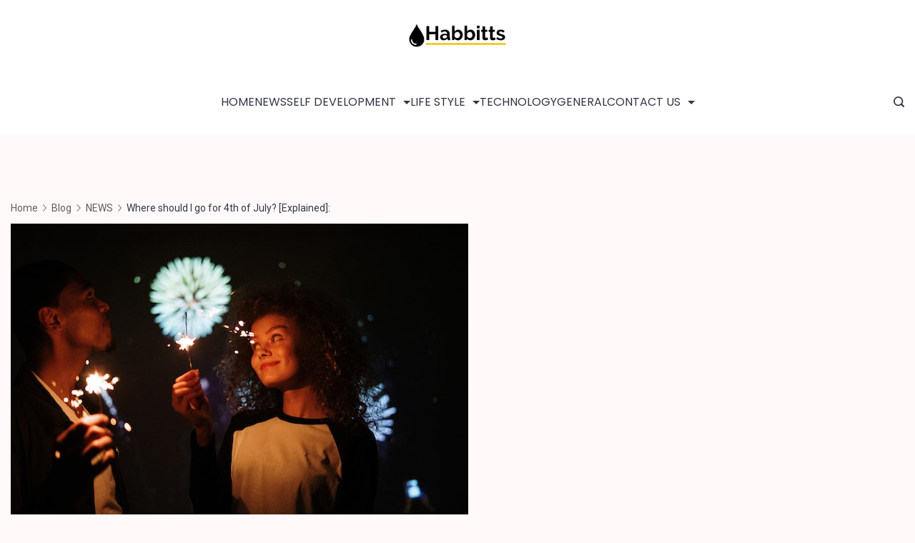

--- FILE ---
content_type: text/html; charset=UTF-8
request_url: https://habbitts.com/where-should-i-go-for-4th-of-july/
body_size: 38307
content:
	<!DOCTYPE html>
	<html lang="en-US" prefix="og: https://ogp.me/ns# article: https://ogp.me/ns/article#">
			<head>
        		<meta charset="UTF-8">
		<meta name="viewport" content="width=device-width, initial-scale=1">
		<link rel="profile" href="https://gmpg.org/xfn/11">
		<meta name='robots' content='index, follow, max-image-preview:large, max-snippet:-1, max-video-preview:-1' />

	<!-- This site is optimized with the Yoast SEO Premium plugin v23.3 (Yoast SEO v25.6) - https://yoast.com/wordpress/plugins/seo/ -->
	<title>Where should I go for 4th of July? [Explained]:</title>
	<meta name="description" content="Where should I go for 4th of July? You should go to the place where you enjoy the celebration of the 4th of July in a proper way." />
	<link rel="canonical" href="https://habbitts.com/where-should-i-go-for-4th-of-july/" />
	<meta property="og:locale" content="en_US" />
	<meta property="og:type" content="article" />
	<meta property="og:title" content="Where should I go for 4th of July? [Explained]:" />
	<meta property="og:description" content="Where should I go for 4th of July? You should go to the place where you enjoy the celebration of the 4th of July in a proper way." />
	<meta property="og:url" content="https://habbitts.com/where-should-i-go-for-4th-of-july/" />
	<meta property="og:site_name" content="Habbitts | Self Development blog for habits and personal development" />
	<meta property="article:published_time" content="2022-07-02T21:03:28+00:00" />
	<meta property="article:modified_time" content="2023-06-08T21:24:14+00:00" />
	<meta property="og:image" content="https://habbitts.com/wp-content/uploads/2022/07/pexels-cottonbro-studio-4669677.jpg" />
	<meta property="og:image:width" content="640" />
	<meta property="og:image:height" content="427" />
	<meta property="og:image:type" content="image/jpeg" />
	<meta name="author" content="Shamaz abraham" />
	<meta name="twitter:card" content="summary_large_image" />
	<meta name="twitter:label1" content="Written by" />
	<meta name="twitter:data1" content="Shamaz abraham" />
	<meta name="twitter:label2" content="Est. reading time" />
	<meta name="twitter:data2" content="3 minutes" />
	<script type="application/ld+json" class="yoast-schema-graph">{"@context":"https://schema.org","@graph":[{"@type":"Article","@id":"https://habbitts.com/where-should-i-go-for-4th-of-july/#article","isPartOf":{"@id":"https://habbitts.com/where-should-i-go-for-4th-of-july/"},"author":{"name":"Shamaz abraham","@id":"https://habbitts.com/#/schema/person/67000434a9b9a15e5f95b3bfa89dea54"},"headline":"Where should I go for 4th of July? [Explained]:","datePublished":"2022-07-02T21:03:28+00:00","dateModified":"2023-06-08T21:24:14+00:00","mainEntityOfPage":{"@id":"https://habbitts.com/where-should-i-go-for-4th-of-july/"},"wordCount":590,"commentCount":0,"publisher":{"@id":"https://habbitts.com/#organization"},"image":{"@id":"https://habbitts.com/where-should-i-go-for-4th-of-july/#primaryimage"},"thumbnailUrl":"https://habbitts.com/wp-content/uploads/2022/07/pexels-cottonbro-studio-4669677.jpg","keywords":["4th of July"],"articleSection":["NEWS"],"inLanguage":"en-US","potentialAction":[{"@type":"CommentAction","name":"Comment","target":["https://habbitts.com/where-should-i-go-for-4th-of-july/#respond"]}]},{"@type":"WebPage","@id":"https://habbitts.com/where-should-i-go-for-4th-of-july/","url":"https://habbitts.com/where-should-i-go-for-4th-of-july/","name":"Where should I go for 4th of July? [Explained]:","isPartOf":{"@id":"https://habbitts.com/#website"},"primaryImageOfPage":{"@id":"https://habbitts.com/where-should-i-go-for-4th-of-july/#primaryimage"},"image":{"@id":"https://habbitts.com/where-should-i-go-for-4th-of-july/#primaryimage"},"thumbnailUrl":"https://habbitts.com/wp-content/uploads/2022/07/pexels-cottonbro-studio-4669677.jpg","datePublished":"2022-07-02T21:03:28+00:00","dateModified":"2023-06-08T21:24:14+00:00","description":"Where should I go for 4th of July? You should go to the place where you enjoy the celebration of the 4th of July in a proper way.","breadcrumb":{"@id":"https://habbitts.com/where-should-i-go-for-4th-of-july/#breadcrumb"},"inLanguage":"en-US","potentialAction":[{"@type":"ReadAction","target":["https://habbitts.com/where-should-i-go-for-4th-of-july/"]}]},{"@type":"ImageObject","inLanguage":"en-US","@id":"https://habbitts.com/where-should-i-go-for-4th-of-july/#primaryimage","url":"https://habbitts.com/wp-content/uploads/2022/07/pexels-cottonbro-studio-4669677.jpg","contentUrl":"https://habbitts.com/wp-content/uploads/2022/07/pexels-cottonbro-studio-4669677.jpg","width":640,"height":427,"caption":"Where should I go for 4th of July?"},{"@type":"BreadcrumbList","@id":"https://habbitts.com/where-should-i-go-for-4th-of-july/#breadcrumb","itemListElement":[{"@type":"ListItem","position":1,"name":"Home","item":"https://habbitts.com/"},{"@type":"ListItem","position":2,"name":"Where should I go for 4th of July? [Explained]:"}]},{"@type":"WebSite","@id":"https://habbitts.com/#website","url":"https://habbitts.com/","name":"Habbitts | Self Development blog for habits and personal development","description":"Habbitts Helps You To Adopt Good Habits and A Great Lifestyle.","publisher":{"@id":"https://habbitts.com/#organization"},"potentialAction":[{"@type":"SearchAction","target":{"@type":"EntryPoint","urlTemplate":"https://habbitts.com/?s={search_term_string}"},"query-input":{"@type":"PropertyValueSpecification","valueRequired":true,"valueName":"search_term_string"}}],"inLanguage":"en-US"},{"@type":"Organization","@id":"https://habbitts.com/#organization","name":"Habbitts","url":"https://habbitts.com/","logo":{"@type":"ImageObject","inLanguage":"en-US","@id":"https://habbitts.com/#/schema/logo/image/","url":"https://habbitts.com/wp-content/uploads/2020/09/02dd0270-eb1b-42e8-9911-dd78a3c77e24_200x200.png","contentUrl":"https://habbitts.com/wp-content/uploads/2020/09/02dd0270-eb1b-42e8-9911-dd78a3c77e24_200x200.png","width":200,"height":200,"caption":"Habbitts"},"image":{"@id":"https://habbitts.com/#/schema/logo/image/"}},{"@type":"Person","@id":"https://habbitts.com/#/schema/person/67000434a9b9a15e5f95b3bfa89dea54","name":"Shamaz abraham","image":{"@type":"ImageObject","inLanguage":"en-US","@id":"https://habbitts.com/#/schema/person/image/","url":"https://secure.gravatar.com/avatar/4d42b0fb81772c508452185195372e14?s=96&d=wavatar&r=g","contentUrl":"https://secure.gravatar.com/avatar/4d42b0fb81772c508452185195372e14?s=96&d=wavatar&r=g","caption":"Shamaz abraham"},"description":"I am a student of success, loves to motivate you towards life. I survived through depression as 19 Years old. I write on Habbitts for 2 Years. A Self-help enthusiast guy keen to provide you with life-changing wisdom and mindset. I give you the best habits which I extract from the literature. I write in the light of world changer mentors. My Quora Profile: https://www.quora.com/profile/Shamaz-Abraham","sameAs":["http://habbitts.com","https://www.pinterest.com/shamazabraham/"]}]}</script>
	<!-- / Yoast SEO Premium plugin. -->


<link rel='dns-prefetch' href='//fonts.googleapis.com' />
<link rel='dns-prefetch' href='//www.googletagmanager.com' />
<link rel="alternate" type="application/rss+xml" title="Habbitts | Self Development blog for habits and personal development &raquo; Feed" href="https://habbitts.com/feed/" />
<link rel="alternate" type="application/rss+xml" title="Habbitts | Self Development blog for habits and personal development &raquo; Comments Feed" href="https://habbitts.com/comments/feed/" />
<link rel="alternate" type="application/rss+xml" title="Habbitts | Self Development blog for habits and personal development &raquo; Where should I go for 4th of July? [Explained]: Comments Feed" href="https://habbitts.com/where-should-i-go-for-4th-of-july/feed/" />
<link rel='stylesheet' id='wp-block-library-css' href='https://habbitts.com/wp-includes/css/dist/block-library/style.min.css?ver=6.6.4' media='all' />
<style id='affiliatex-buttons-style-inline-css'>
.affx-btn-wrapper .affx-btn-inner{display:flex}.affx-btn-wrapper .affx-btn-inner .affiliatex-button{align-items:center;cursor:pointer;display:flex;justify-content:center;outline:none;text-decoration:none}.affx-btn-wrapper .affx-btn-inner .affiliatex-button:focus,.affx-btn-wrapper .affx-btn-inner .affiliatex-button:hover,.affx-btn-wrapper .affx-btn-inner .affiliatex-button:visited{color:#fff;text-decoration:none}.affx-btn-wrapper .affx-btn-inner .affiliatex-button svg{align-items:center;display:flex;margin:0 2px}.affx-btn-wrapper .affx-btn-inner .affiliatex-button .button-icon{padding:0 10px}.affx-btn-wrapper .affx-btn-inner .affiliatex-button.icon-left .button-icon{width:unset}.affx-btn-wrapper .affx-btn-inner .affiliatex-button.left-price-tag,.affx-btn-wrapper .affx-btn-inner .affiliatex-button.right-price-tag{display:inline-flex;line-height:29px;padding:2px}.affx-btn-wrapper .affx-btn-inner .affiliatex-button.left-price-tag .affiliatex-btn,.affx-btn-wrapper .affx-btn-inner .affiliatex-button.left-price-tag .btn-label,.affx-btn-wrapper .affx-btn-inner .affiliatex-button.right-price-tag .affiliatex-btn,.affx-btn-wrapper .affx-btn-inner .affiliatex-button.right-price-tag .btn-label{flex:1;padding:8px 15px;text-align:center}.affx-btn-wrapper .affx-btn-inner .affiliatex-button.left-price-tag .price-tag,.affx-btn-wrapper .affx-btn-inner .affiliatex-button.right-price-tag .price-tag{background:#fff;color:#2670ff;position:relative;z-index:1}.affx-btn-wrapper .affx-btn-inner .affiliatex-button.left-price-tag .price-tag:before,.affx-btn-wrapper .affx-btn-inner .affiliatex-button.right-price-tag .price-tag:before{background:#fff;bottom:0;content:"";height:31.25px;position:absolute;top:7px;width:31.25px;z-index:-1}.affx-btn-wrapper .affx-btn-inner .affiliatex-button.left-price-tag.icon-left .button-icon,.affx-btn-wrapper .affx-btn-inner .affiliatex-button.right-price-tag.icon-left .button-icon{order:1}.affx-btn-wrapper .affx-btn-inner .affiliatex-button.left-price-tag.icon-right .button-icon,.affx-btn-wrapper .affx-btn-inner .affiliatex-button.right-price-tag.icon-right .button-icon{order:4}.affx-btn-wrapper .affx-btn-inner .affiliatex-button.right-price-tag .affiliatex-btn,.affx-btn-wrapper .affx-btn-inner .affiliatex-button.right-price-tag .btn-label{order:2}.affx-btn-wrapper .affx-btn-inner .affiliatex-button.right-price-tag .price-tag{border-bottom-right-radius:var(--border-bottom-right-radius);border-top-right-radius:var(--border-top-right-radius);margin-left:22px;order:3;padding:8px 8px 8px 0}.affx-btn-wrapper .affx-btn-inner .affiliatex-button.right-price-tag .price-tag:before{border-bottom-left-radius:4px;right:100%;transform:translateX(50%) rotate(45deg)}.affx-btn-wrapper .affx-btn-inner .affiliatex-button.left-price-tag .affiliatex-btn,.affx-btn-wrapper .affx-btn-inner .affiliatex-button.left-price-tag .btn-label{order:3}.affx-btn-wrapper .affx-btn-inner .affiliatex-button.left-price-tag .price-tag{border-bottom-left-radius:var(--border-bottom-left-radius);border-top-left-radius:var(--border-top-left-radius);margin-right:22px;order:2;padding:8px 0 8px 8px}.affx-btn-wrapper .affx-btn-inner .affiliatex-button.left-price-tag .price-tag:before{border-top-right-radius:4px;left:100%;transform:translateX(-50%) rotate(45deg)}.affx-btn-wrapper .affx-btn-inner .btn-is-small{min-width:80px;padding:5px 10px}.affx-btn-wrapper .affx-btn-inner .btn-is-small.btn-is-fixed{width:80px}.affx-btn-wrapper .affx-btn-inner .btn-is-medium{min-width:100px;padding:10px 20px}.affx-btn-wrapper .affx-btn-inner .btn-is-medium.btn-is-fixed{width:100px}.affx-btn-wrapper .affx-btn-inner .btn-is-large{min-width:140px;padding:15px 30px}.affx-btn-wrapper .affx-btn-inner .btn-is-large.btn-is-fixed{width:140px}.affx-btn-wrapper .affx-btn-inner .btn-is-xlarge{min-width:200px;padding:20px 40px}.affx-btn-wrapper .affx-btn-inner .btn-is-xlarge.btn-is-fixed{width:200px}.affx-btn-wrapper .affx-btn-inner .btn-is-flex-large,.affx-btn-wrapper .affx-btn-inner .btn-is-flex-medium,.affx-btn-wrapper .affx-btn-inner .btn-is-flex-small,.affx-btn-wrapper .affx-btn-inner .btn-is-flex-xlarge{width:auto!important}.affx-btn-wrapper .affx-btn-inner .btn-is-fullw{width:100%!important}.affx-btn-wrapper .affx-btn-inner .btn-is-fixed span{min-width:1px;white-space:pre-wrap}

</style>
<style id='affiliatex-cta-style-inline-css'>
.affblk-cta-wrapper>div{align-items:center;display:flex;flex-wrap:nowrap;-ms-flex-wrap:nowrap;overflow:hidden;position:relative}.affblk-cta-wrapper .content-wrapper{position:relative;width:100%}.affblk-cta-wrapper .affliatex-cta-content,.affblk-cta-wrapper .affliatex-cta-content:last-child,.affblk-cta-wrapper .affliatex-cta-title{line-height:1.5;margin:0 0 30px;width:100%;word-break:break-word;z-index:2}.affblk-cta-wrapper .affx-btn-wrapper{z-index:2}.affblk-cta-wrapper [data-rich-text-placeholder]:after{opacity:1}.affblk-cta-wrapper [data-type="affiliatex/buttons"]{margin:0}.affblk-cta-wrapper .button-wrapper{display:flex;flex-wrap:wrap;width:100%}.affblk-cta-wrapper .button-wrapper .block-editor-block-list__layout{display:flex;flex-wrap:wrap;justify-content:center;width:100%}.affblk-cta-wrapper .button-wrapper .affx-btn-wrapper{padding:0 10px}.affblk-cta-wrapper .layout-type-2{align-items:normal}.affblk-cta-wrapper .layout-type-2 .content-wrapper{flex:0 1 50%}.affblk-cta-wrapper .layout-type-2 .image-wrapper{align-items:flex-end;background-repeat:no-repeat;background-size:cover;display:flex;flex:0 0 50%;justify-content:flex-end}.affblk-cta-wrapper .layout-type-2.col-reverse{flex-direction:row-reverse}.affblk-cta-wrapper .layout-type-2.left .content-wrapper,.affblk-cta-wrapper .layout-type-2.right .content-wrapper{display:block}.affblk-cta-wrapper .layout-type-2.img-opacity:before{display:none}.affblk-cta-wrapper .left .content-wrapper{align-items:center;display:flex;flex-wrap:nowrap;-ms-flex-wrap:wrap;position:relative;width:100%}.affblk-cta-wrapper .left .content-wrapper .content-wrap{min-width:60%}.affblk-cta-wrapper .left .content-wrapper .button-wrapper{padding-left:20px}.affblk-cta-wrapper .left .content-wrapper .button-wrapper .block-editor-block-list__layout .affx-btn-wrapper:last-child{margin-right:20px}.affblk-cta-wrapper .left .content-wrapper .button-wrapper .affx-btn-wrapper{margin-left:0;margin-right:20px}.affblk-cta-wrapper .left .content-wrapper .button-wrapper .affx-btn-wrapper:last-child{margin:0}.affblk-cta-wrapper .right .content-wrapper{align-items:center;display:flex;flex-direction:row-reverse;flex-wrap:nowrap;-ms-flex-wrap:wrap;position:relative;width:100%}.affblk-cta-wrapper .right .content-wrapper .content-wrap{min-width:60%}.affblk-cta-wrapper .right .content-wrapper .button-wrapper{padding-right:20px}.affblk-cta-wrapper .right .content-wrapper .button-wrapper .block-editor-block-list__layout .affx-btn-wrapper:last-child{margin-right:20px}.affblk-cta-wrapper .right .content-wrapper .button-wrapper .affx-btn-wrapper{margin-left:0;margin-right:20px}.affblk-cta-wrapper .right .content-wrapper .button-wrapper .affx-btn-wrapper:last-child{margin:0}.affblk-cta-wrapper>div{box-shadow:2px 5px 20px 0 rgba(210,213,218,.2)}.affblk-cta-wrapper .img-opacity{position:relative}.affblk-cta-wrapper .img-opacity:before{background-color:#000;bottom:0;content:"";left:0;position:absolute;right:0;top:0;z-index:1}.affblk-cta-wrapper .img-opacity .content-wrapper{position:relative;width:100%;z-index:2}@media only screen and (max-width:767px){.affblk-cta-wrapper.wp-block-affiliatex-cta .content-wrapper{min-width:58%}.affblk-cta-wrapper.wp-block-affiliatex-cta .affx-btn-wrapper .affx-btn-inner{display:block;width:100%}.affblk-cta-wrapper.wp-block-affiliatex-cta .button-wrapper{display:flex;flex-wrap:wrap}.affblk-cta-wrapper.wp-block-affiliatex-cta .button-wrapper .affx-btn-wrapper .affx-btn-inner{display:block;width:100%}.affblk-cta-wrapper.wp-block-affiliatex-cta .layout-type-2{flex-wrap:wrap}.affblk-cta-wrapper.wp-block-affiliatex-cta .layout-type-2 .content-wrapper{flex:0 0 100%;order:2}.affblk-cta-wrapper.wp-block-affiliatex-cta .layout-type-2 .image-wrapper{flex:0 0 100%;height:400px;order:1}.affblk-cta-wrapper.wp-block-affiliatex-cta .layout-type-2.col-reverse .content-wrapper{order:2}.affblk-cta-wrapper.wp-block-affiliatex-cta .layout-type-2.col-reverse .image-wrapper{order:1}.affblk-cta-wrapper.wp-block-affiliatex-cta .left .content-wrapper{flex-wrap:wrap}.affblk-cta-wrapper.wp-block-affiliatex-cta .left .content-wrapper .content-wrap{min-width:100%}.affblk-cta-wrapper.wp-block-affiliatex-cta .left .content-wrapper .button-wrapper .affx-btn-wrapper{margin:0}.affblk-cta-wrapper.wp-block-affiliatex-cta .right .content-wrapper{flex-wrap:wrap}.affblk-cta-wrapper.wp-block-affiliatex-cta .right .content-wrapper .content-wrap{min-width:100%;order:1}.affblk-cta-wrapper.wp-block-affiliatex-cta .right .content-wrapper .button-wrapper{order:2}.affblk-cta-wrapper.wp-block-affiliatex-cta .right .content-wrapper .button-wrapper .affx-btn-wrapper{margin:0}}

</style>
<style id='affiliatex-notice-style-inline-css'>
.affx-notice-wrapper .affx-notice-inner-wrapper{overflow:hidden}.affx-notice-wrapper .affx-notice-inner-wrapper .affiliatex-notice-title{align-items:center;margin:0;width:100%}.affx-notice-wrapper .affx-notice-inner-wrapper .affiliatex-notice-title i{margin-right:5px}.affx-notice-wrapper .affx-notice-inner-wrapper .affiliatex-notice-content ol,.affx-notice-wrapper .affx-notice-inner-wrapper .affiliatex-notice-content ul{list-style-position:inside;margin:0;padding:0}.affx-notice-wrapper .affx-notice-inner-wrapper .affiliatex-notice-content ol li,.affx-notice-wrapper .affx-notice-inner-wrapper .affiliatex-notice-content ul li{align-items:center;display:flex;flex-wrap:nowrap;margin-bottom:10px}.affx-notice-wrapper .affx-notice-inner-wrapper .affiliatex-notice-content ol li i,.affx-notice-wrapper .affx-notice-inner-wrapper .affiliatex-notice-content ul li i{margin-right:10px}.affx-notice-wrapper .affx-notice-inner-wrapper .affiliatex-notice-content ol li:before,.affx-notice-wrapper .affx-notice-inner-wrapper .affiliatex-notice-content ul li:before{margin-right:10px;margin-top:2px}.affx-notice-wrapper .affx-notice-inner-wrapper .affiliatex-notice-content ol li:last-child,.affx-notice-wrapper .affx-notice-inner-wrapper .affiliatex-notice-content ul li:last-child{margin-bottom:0}.affx-notice-wrapper .affx-notice-inner-wrapper .affiliatex-notice-content p{margin:0}.affx-notice-wrapper .affx-notice-inner-wrapper .affiliatex-notice-content ul.bullet li{display:list-item;list-style:disc inside;position:relative}.affx-notice-wrapper .affx-notice-inner-wrapper .affiliatex-notice-content ol{counter-reset:order-list}.affx-notice-wrapper .affx-notice-inner-wrapper .affiliatex-notice-content ol li{counter-increment:order-list}.affx-notice-wrapper .affx-notice-inner-wrapper .affiliatex-notice-content ol li:before{align-items:center;border:1px solid;border-radius:50%;content:counter(order-list);display:inline-flex;font-family:inherit;font-weight:inherit;justify-content:center}.affx-notice-wrapper .affx-notice-inner-wrapper.layout-type-1 .affiliatex-notice-content ol{counter-reset:number}.affx-notice-wrapper .affx-notice-inner-wrapper.layout-type-1 .affiliatex-notice-content ol li{list-style-type:none;position:relative}.affx-notice-wrapper .affx-notice-inner-wrapper.layout-type-1 .affiliatex-notice-content ol li:before{align-items:center;align-self:flex-start;border:2px solid;border-radius:100%;content:counter(number);counter-increment:number;display:inline-flex!important;font-weight:400;height:1.53em;justify-content:center;left:0;margin-right:10px;margin-top:2px;min-height:1.53em;min-width:1.53em;text-align:center;width:1.53em}.affx-notice-wrapper .affx-notice-inner-wrapper.layout-type-2 .affiliatex-notice-title{display:block}.affx-notice-wrapper .affiliatex-title{display:inline-block}

</style>
<link rel='stylesheet' id='affiliatex-product-comparison-style-css' href='https://habbitts.com/wp-content/plugins/affiliatex/build/blocks/product-comparison/style-index.css?ver=6.6.4' media='all' />
<link rel='stylesheet' id='affiliatex-product-table-style-css' href='https://habbitts.com/wp-content/plugins/affiliatex/build/blocks/product-table/style-index.css?ver=6.6.4' media='all' />
<link rel='stylesheet' id='affiliatex-pros-and-cons-style-css' href='https://habbitts.com/wp-content/plugins/affiliatex/build/blocks/pros-and-cons/style-index.css?ver=6.6.4' media='all' />
<link rel='stylesheet' id='affiliatex-single-product-style-css' href='https://habbitts.com/wp-content/plugins/affiliatex/build/blocks/single-product/style-index.css?ver=6.6.4' media='all' />
<style id='affiliatex-specifications-style-inline-css'>
.affx-specification-block-container{overflow:hidden}.affx-specification-block-container .affx-specification-table{border-collapse:collapse;margin:0;width:100%}.affx-specification-block-container .affx-specification-table td,.affx-specification-block-container .affx-specification-table th{border:none;border-bottom:1px solid #e6ecf7;line-height:1.5;padding:16px 0;text-align:left;vertical-align:middle}.affx-specification-block-container .affx-specification-table th{font-size:20px}.affx-specification-block-container .affx-specification-table th .affx-specification-title{margin:0}.affx-specification-block-container .affx-specification-table td{font-size:18px}.affx-specification-block-container .affx-specification-table .affx-spec-value{color:#69758f}.affx-specification-block-container .affx-specification-table.layout-2 td,.affx-specification-block-container .affx-specification-table.layout-2 th{border:1px solid #e6ecf7;padding:16px 24px}.affx-specification-block-container .affx-specification-table.layout-2 .affx-spec-label{background:#f5f7fa;text-align:right}.affx-specification-block-container .affx-specification-table.layout-3 td,.affx-specification-block-container .affx-specification-table.layout-3 th{border:none;padding:16px 24px}.affx-specification-block-container .affx-specification-table.layout-3 th{background:#e6ecf7}.affx-specification-block-container .affx-specification-table.layout-3 tbody tr:nth-child(2n) td{background:#f5f7fa}.affx-specification-block-container .affx-specification-table.affx-col-style-one .affx-spec-label{width:33.33%}.affx-specification-block-container .affx-specification-table.affx-col-style-one .affx-spec-value{width:66.66%}.affx-specification-block-container .affx-specification-table.affx-col-style-two .affx-spec-label,.affx-specification-block-container .affx-specification-table.affx-col-style-two .affx-spec-value{width:50%}.affx-specification-block-container .affx-specification-table.affx-col-style-three .affx-spec-label{width:66.66%}.affx-specification-block-container .affx-specification-table.affx-col-style-three .affx-spec-value{width:33.33%}.affx-specification-block-container .affx-specification-remove-btn{border:1px solid #f13a3a;color:#f13a3a;display:inline-block}.affx-specification-block-container .affx-specification-remove-btn:hover{background:#f13a3a;color:#fff}.affx-specification-block-container .affx-add-specifications-row-btn{background:#fff;justify-content:center;padding:10px 0;text-align:center;transition:all .3s ease;width:100%}.affx-specification-block-container .affx-add-specifications-row-btn:hover{background-color:#e6ecf7;cursor:pointer}.affx-specification-block-container .affx-add-specifications-row-btn:hover .affx-action-button__add{background-color:#1e51b5;box-shadow:1px 2px 5px 0 rgba(38,112,255,.3)}.affx-specification-block-container .affx-add-specifications-row-btn .affx-action-button__add{margin:auto}

</style>
<link rel='stylesheet' id='affiliatex-verdict-style-css' href='https://habbitts.com/wp-content/plugins/affiliatex/build/blocks/verdict/style-index.css?ver=6.6.4' media='all' />
<style id='affiliatex-versus-line-style-inline-css'>
.affx-product-versus-table .affx-versus-product{display:flex;flex-direction:column;height:100%}.affx-product-versus-table .affx-versus-product .affx-product-content{display:flex;flex:1;flex-direction:column;justify-content:space-between}.affx-versus-line-block-container{box-sizing:border-box}.affx-versus-line-block-container .affx-versus-table-wrap{box-sizing:border-box;max-width:100%;overflow:auto;width:100%}.affx-versus-line-block-container .affx-product-versus-table{border-collapse:collapse;margin:0!important;text-align:center;width:100%}.affx-versus-line-block-container .affx-product-versus-table td,.affx-versus-line-block-container .affx-product-versus-table th{border:none;font-size:18px;line-height:1.5;padding:16px 24px;text-align:center}.affx-versus-line-block-container .affx-product-versus-table td.row-appender,.affx-versus-line-block-container .affx-product-versus-table th.row-appender{padding:0!important}.affx-versus-line-block-container .affx-product-versus-table td .fa-check,.affx-versus-line-block-container .affx-product-versus-table td .fa-check-circle,.affx-versus-line-block-container .affx-product-versus-table th .fa-check,.affx-versus-line-block-container .affx-product-versus-table th .fa-check-circle{color:#24b644}.affx-versus-line-block-container .affx-product-versus-table td .fa-times,.affx-versus-line-block-container .affx-product-versus-table td .fa-times-circle,.affx-versus-line-block-container .affx-product-versus-table th .fa-times,.affx-versus-line-block-container .affx-product-versus-table th .fa-times-circle{color:#f13a3a}.affx-versus-line-block-container .affx-product-versus-table td .affx-versus-title,.affx-versus-line-block-container .affx-product-versus-table th .affx-versus-title{margin:0}.affx-versus-line-block-container .affx-product-versus-table tr{border:none}.affx-versus-line-block-container .affx-product-versus-table .data-label{font-weight:500;text-align:left}.affx-versus-line-block-container .affx-product-versus-table .data-info{display:block;font-size:16px;font-weight:400;line-height:1.5}.affx-versus-line-block-container .affx-product-versus-table .affx-vs-icon{align-items:center;background:#e6ecf7;border-radius:50%;display:inline-flex;font-size:18px;font-weight:500;height:48px;justify-content:center;width:48px}.affx-versus-line-block-container .affx-product-versus-table th .affx-vs-icon{font-size:20px;height:64px;width:64px}.affx-versus-line-block-container .affx-product-versus-table th{background:#f5f7fa}.affx-versus-line-block-container .affx-product-versus-table .data-label{width:30%}.affx-versus-line-block-container .affx-product-versus-table tbody tr:last-child td,.affx-versus-line-block-container .affx-product-versus-table.affx-product-versus-line tbody tr:nth-child(2n) td,.affx-versus-line-block-container .affx-product-versus-table.affx-product-versus-line tbody tr:nth-child(2n) th{background:none}.affx-versus-line-block-container .affx-product-versus-table.affx-product-versus-line tbody tr:nth-child(odd) td,.affx-versus-line-block-container .affx-product-versus-table.affx-product-versus-line tbody tr:nth-child(odd) th{background:#f5f7fa}.affx-versus-line-block-container .affx-add-specification-btn{background:#fff;justify-content:center;padding:10px 0;text-align:center;transition:all .3s ease;width:100%}.affx-versus-line-block-container .affx-add-specification-btn:hover{background-color:#e6ecf7;cursor:pointer}.affx-versus-line-block-container .affx-add-specification-btn:hover .affx-action-button__add{background-color:#1e51b5;box-shadow:1px 2px 5px 0 rgba(38,112,255,.3)}.affx-versus-line-block-container .affx-add-specification-btn .affx-action-button__add{margin:auto}.affx-versus-block-container .affx-versus-table-wrap{width:100%}

</style>
<style id='classic-theme-styles-inline-css'>
/*! This file is auto-generated */
.wp-block-button__link{color:#fff;background-color:#32373c;border-radius:9999px;box-shadow:none;text-decoration:none;padding:calc(.667em + 2px) calc(1.333em + 2px);font-size:1.125em}.wp-block-file__button{background:#32373c;color:#fff;text-decoration:none}
</style>
<style id='global-styles-inline-css'>
:root{--wp--preset--aspect-ratio--square: 1;--wp--preset--aspect-ratio--4-3: 4/3;--wp--preset--aspect-ratio--3-4: 3/4;--wp--preset--aspect-ratio--3-2: 3/2;--wp--preset--aspect-ratio--2-3: 2/3;--wp--preset--aspect-ratio--16-9: 16/9;--wp--preset--aspect-ratio--9-16: 9/16;--wp--preset--color--black: #000000;--wp--preset--color--cyan-bluish-gray: #abb8c3;--wp--preset--color--white: #ffffff;--wp--preset--color--pale-pink: #f78da7;--wp--preset--color--vivid-red: #cf2e2e;--wp--preset--color--luminous-vivid-orange: #ff6900;--wp--preset--color--luminous-vivid-amber: #fcb900;--wp--preset--color--light-green-cyan: #7bdcb5;--wp--preset--color--vivid-green-cyan: #00d084;--wp--preset--color--pale-cyan-blue: #8ed1fc;--wp--preset--color--vivid-cyan-blue: #0693e3;--wp--preset--color--vivid-purple: #9b51e0;--wp--preset--color--palette-color-1: #343746;--wp--preset--color--palette-color-2: #0e132b;--wp--preset--color--palette-color-3: #f21d44;--wp--preset--color--palette-color-4: #827586;--wp--preset--color--palette-color-5: #ffffff;--wp--preset--color--palette-color-6: #e4e4e4;--wp--preset--color--palette-color-7: #feedf0;--wp--preset--color--palette-color-8: #fff9f9;--wp--preset--gradient--vivid-cyan-blue-to-vivid-purple: linear-gradient(135deg,rgba(6,147,227,1) 0%,rgb(155,81,224) 100%);--wp--preset--gradient--light-green-cyan-to-vivid-green-cyan: linear-gradient(135deg,rgb(122,220,180) 0%,rgb(0,208,130) 100%);--wp--preset--gradient--luminous-vivid-amber-to-luminous-vivid-orange: linear-gradient(135deg,rgba(252,185,0,1) 0%,rgba(255,105,0,1) 100%);--wp--preset--gradient--luminous-vivid-orange-to-vivid-red: linear-gradient(135deg,rgba(255,105,0,1) 0%,rgb(207,46,46) 100%);--wp--preset--gradient--very-light-gray-to-cyan-bluish-gray: linear-gradient(135deg,rgb(238,238,238) 0%,rgb(169,184,195) 100%);--wp--preset--gradient--cool-to-warm-spectrum: linear-gradient(135deg,rgb(74,234,220) 0%,rgb(151,120,209) 20%,rgb(207,42,186) 40%,rgb(238,44,130) 60%,rgb(251,105,98) 80%,rgb(254,248,76) 100%);--wp--preset--gradient--blush-light-purple: linear-gradient(135deg,rgb(255,206,236) 0%,rgb(152,150,240) 100%);--wp--preset--gradient--blush-bordeaux: linear-gradient(135deg,rgb(254,205,165) 0%,rgb(254,45,45) 50%,rgb(107,0,62) 100%);--wp--preset--gradient--luminous-dusk: linear-gradient(135deg,rgb(255,203,112) 0%,rgb(199,81,192) 50%,rgb(65,88,208) 100%);--wp--preset--gradient--pale-ocean: linear-gradient(135deg,rgb(255,245,203) 0%,rgb(182,227,212) 50%,rgb(51,167,181) 100%);--wp--preset--gradient--electric-grass: linear-gradient(135deg,rgb(202,248,128) 0%,rgb(113,206,126) 100%);--wp--preset--gradient--midnight: linear-gradient(135deg,rgb(2,3,129) 0%,rgb(40,116,252) 100%);--wp--preset--gradient--juicy-peach: linear-gradient(to right, #ffecd2 0%, #fcb69f 100%);--wp--preset--gradient--young-passion: linear-gradient(to right, #ff8177 0%, #ff867a 0%, #ff8c7f 21%, #f99185 52%, #cf556c 78%, #b12a5b 100%);--wp--preset--gradient--true-sunset: linear-gradient(to right, #fa709a 0%, #fee140 100%);--wp--preset--gradient--morpheus-den: linear-gradient(to top, #30cfd0 0%, #330867 100%);--wp--preset--gradient--plum-plate: linear-gradient(135deg, #667eea 0%, #764ba2 100%);--wp--preset--gradient--aqua-splash: linear-gradient(15deg, #13547a 0%, #80d0c7 100%);--wp--preset--gradient--love-kiss: linear-gradient(to top, #ff0844 0%, #ffb199 100%);--wp--preset--gradient--new-retrowave: linear-gradient(to top, #3b41c5 0%, #a981bb 49%, #ffc8a9 100%);--wp--preset--gradient--plum-bath: linear-gradient(to top, #cc208e 0%, #6713d2 100%);--wp--preset--gradient--high-flight: linear-gradient(to right, #0acffe 0%, #495aff 100%);--wp--preset--gradient--teen-party: linear-gradient(-225deg, #FF057C 0%, #8D0B93 50%, #321575 100%);--wp--preset--gradient--fabled-sunset: linear-gradient(-225deg, #231557 0%, #44107A 29%, #FF1361 67%, #FFF800 100%);--wp--preset--gradient--arielle-smile: radial-gradient(circle 248px at center, #16d9e3 0%, #30c7ec 47%, #46aef7 100%);--wp--preset--gradient--itmeo-branding: linear-gradient(180deg, #2af598 0%, #009efd 100%);--wp--preset--gradient--deep-blue: linear-gradient(to right, #6a11cb 0%, #2575fc 100%);--wp--preset--gradient--strong-bliss: linear-gradient(to right, #f78ca0 0%, #f9748f 19%, #fd868c 60%, #fe9a8b 100%);--wp--preset--gradient--sweet-period: linear-gradient(to top, #3f51b1 0%, #5a55ae 13%, #7b5fac 25%, #8f6aae 38%, #a86aa4 50%, #cc6b8e 62%, #f18271 75%, #f3a469 87%, #f7c978 100%);--wp--preset--gradient--purple-division: linear-gradient(to top, #7028e4 0%, #e5b2ca 100%);--wp--preset--gradient--cold-evening: linear-gradient(to top, #0c3483 0%, #a2b6df 100%, #6b8cce 100%, #a2b6df 100%);--wp--preset--gradient--mountain-rock: linear-gradient(to right, #868f96 0%, #596164 100%);--wp--preset--gradient--desert-hump: linear-gradient(to top, #c79081 0%, #dfa579 100%);--wp--preset--gradient--ethernal-constance: linear-gradient(to top, #09203f 0%, #537895 100%);--wp--preset--gradient--happy-memories: linear-gradient(-60deg, #ff5858 0%, #f09819 100%);--wp--preset--gradient--grown-early: linear-gradient(to top, #0ba360 0%, #3cba92 100%);--wp--preset--gradient--morning-salad: linear-gradient(-225deg, #B7F8DB 0%, #50A7C2 100%);--wp--preset--gradient--night-call: linear-gradient(-225deg, #AC32E4 0%, #7918F2 48%, #4801FF 100%);--wp--preset--gradient--mind-crawl: linear-gradient(-225deg, #473B7B 0%, #3584A7 51%, #30D2BE 100%);--wp--preset--gradient--angel-care: linear-gradient(-225deg, #FFE29F 0%, #FFA99F 48%, #FF719A 100%);--wp--preset--gradient--juicy-cake: linear-gradient(to top, #e14fad 0%, #f9d423 100%);--wp--preset--gradient--rich-metal: linear-gradient(to right, #d7d2cc 0%, #304352 100%);--wp--preset--gradient--mole-hall: linear-gradient(-20deg, #616161 0%, #9bc5c3 100%);--wp--preset--gradient--cloudy-knoxville: linear-gradient(120deg, #fdfbfb 0%, #ebedee 100%);--wp--preset--gradient--soft-grass: linear-gradient(to top, #c1dfc4 0%, #deecdd 100%);--wp--preset--gradient--saint-petersburg: linear-gradient(135deg, #f5f7fa 0%, #c3cfe2 100%);--wp--preset--gradient--everlasting-sky: linear-gradient(135deg, #fdfcfb 0%, #e2d1c3 100%);--wp--preset--gradient--kind-steel: linear-gradient(-20deg, #e9defa 0%, #fbfcdb 100%);--wp--preset--gradient--over-sun: linear-gradient(60deg, #abecd6 0%, #fbed96 100%);--wp--preset--gradient--premium-white: linear-gradient(to top, #d5d4d0 0%, #d5d4d0 1%, #eeeeec 31%, #efeeec 75%, #e9e9e7 100%);--wp--preset--gradient--clean-mirror: linear-gradient(45deg, #93a5cf 0%, #e4efe9 100%);--wp--preset--gradient--wild-apple: linear-gradient(to top, #d299c2 0%, #fef9d7 100%);--wp--preset--gradient--snow-again: linear-gradient(to top, #e6e9f0 0%, #eef1f5 100%);--wp--preset--gradient--confident-cloud: linear-gradient(to top, #dad4ec 0%, #dad4ec 1%, #f3e7e9 100%);--wp--preset--gradient--glass-water: linear-gradient(to top, #dfe9f3 0%, white 100%);--wp--preset--gradient--perfect-white: linear-gradient(-225deg, #E3FDF5 0%, #FFE6FA 100%);--wp--preset--font-size--small: 13px;--wp--preset--font-size--medium: 20px;--wp--preset--font-size--large: 36px;--wp--preset--font-size--x-large: 42px;--wp--preset--spacing--20: 0.44rem;--wp--preset--spacing--30: 0.67rem;--wp--preset--spacing--40: 1rem;--wp--preset--spacing--50: 1.5rem;--wp--preset--spacing--60: 2.25rem;--wp--preset--spacing--70: 3.38rem;--wp--preset--spacing--80: 5.06rem;--wp--preset--shadow--natural: 6px 6px 9px rgba(0, 0, 0, 0.2);--wp--preset--shadow--deep: 12px 12px 50px rgba(0, 0, 0, 0.4);--wp--preset--shadow--sharp: 6px 6px 0px rgba(0, 0, 0, 0.2);--wp--preset--shadow--outlined: 6px 6px 0px -3px rgba(255, 255, 255, 1), 6px 6px rgba(0, 0, 0, 1);--wp--preset--shadow--crisp: 6px 6px 0px rgba(0, 0, 0, 1);}:where(.is-layout-flex){gap: 0.5em;}:where(.is-layout-grid){gap: 0.5em;}body .is-layout-flex{display: flex;}.is-layout-flex{flex-wrap: wrap;align-items: center;}.is-layout-flex > :is(*, div){margin: 0;}body .is-layout-grid{display: grid;}.is-layout-grid > :is(*, div){margin: 0;}:where(.wp-block-columns.is-layout-flex){gap: 2em;}:where(.wp-block-columns.is-layout-grid){gap: 2em;}:where(.wp-block-post-template.is-layout-flex){gap: 1.25em;}:where(.wp-block-post-template.is-layout-grid){gap: 1.25em;}.has-black-color{color: var(--wp--preset--color--black) !important;}.has-cyan-bluish-gray-color{color: var(--wp--preset--color--cyan-bluish-gray) !important;}.has-white-color{color: var(--wp--preset--color--white) !important;}.has-pale-pink-color{color: var(--wp--preset--color--pale-pink) !important;}.has-vivid-red-color{color: var(--wp--preset--color--vivid-red) !important;}.has-luminous-vivid-orange-color{color: var(--wp--preset--color--luminous-vivid-orange) !important;}.has-luminous-vivid-amber-color{color: var(--wp--preset--color--luminous-vivid-amber) !important;}.has-light-green-cyan-color{color: var(--wp--preset--color--light-green-cyan) !important;}.has-vivid-green-cyan-color{color: var(--wp--preset--color--vivid-green-cyan) !important;}.has-pale-cyan-blue-color{color: var(--wp--preset--color--pale-cyan-blue) !important;}.has-vivid-cyan-blue-color{color: var(--wp--preset--color--vivid-cyan-blue) !important;}.has-vivid-purple-color{color: var(--wp--preset--color--vivid-purple) !important;}.has-black-background-color{background-color: var(--wp--preset--color--black) !important;}.has-cyan-bluish-gray-background-color{background-color: var(--wp--preset--color--cyan-bluish-gray) !important;}.has-white-background-color{background-color: var(--wp--preset--color--white) !important;}.has-pale-pink-background-color{background-color: var(--wp--preset--color--pale-pink) !important;}.has-vivid-red-background-color{background-color: var(--wp--preset--color--vivid-red) !important;}.has-luminous-vivid-orange-background-color{background-color: var(--wp--preset--color--luminous-vivid-orange) !important;}.has-luminous-vivid-amber-background-color{background-color: var(--wp--preset--color--luminous-vivid-amber) !important;}.has-light-green-cyan-background-color{background-color: var(--wp--preset--color--light-green-cyan) !important;}.has-vivid-green-cyan-background-color{background-color: var(--wp--preset--color--vivid-green-cyan) !important;}.has-pale-cyan-blue-background-color{background-color: var(--wp--preset--color--pale-cyan-blue) !important;}.has-vivid-cyan-blue-background-color{background-color: var(--wp--preset--color--vivid-cyan-blue) !important;}.has-vivid-purple-background-color{background-color: var(--wp--preset--color--vivid-purple) !important;}.has-black-border-color{border-color: var(--wp--preset--color--black) !important;}.has-cyan-bluish-gray-border-color{border-color: var(--wp--preset--color--cyan-bluish-gray) !important;}.has-white-border-color{border-color: var(--wp--preset--color--white) !important;}.has-pale-pink-border-color{border-color: var(--wp--preset--color--pale-pink) !important;}.has-vivid-red-border-color{border-color: var(--wp--preset--color--vivid-red) !important;}.has-luminous-vivid-orange-border-color{border-color: var(--wp--preset--color--luminous-vivid-orange) !important;}.has-luminous-vivid-amber-border-color{border-color: var(--wp--preset--color--luminous-vivid-amber) !important;}.has-light-green-cyan-border-color{border-color: var(--wp--preset--color--light-green-cyan) !important;}.has-vivid-green-cyan-border-color{border-color: var(--wp--preset--color--vivid-green-cyan) !important;}.has-pale-cyan-blue-border-color{border-color: var(--wp--preset--color--pale-cyan-blue) !important;}.has-vivid-cyan-blue-border-color{border-color: var(--wp--preset--color--vivid-cyan-blue) !important;}.has-vivid-purple-border-color{border-color: var(--wp--preset--color--vivid-purple) !important;}.has-vivid-cyan-blue-to-vivid-purple-gradient-background{background: var(--wp--preset--gradient--vivid-cyan-blue-to-vivid-purple) !important;}.has-light-green-cyan-to-vivid-green-cyan-gradient-background{background: var(--wp--preset--gradient--light-green-cyan-to-vivid-green-cyan) !important;}.has-luminous-vivid-amber-to-luminous-vivid-orange-gradient-background{background: var(--wp--preset--gradient--luminous-vivid-amber-to-luminous-vivid-orange) !important;}.has-luminous-vivid-orange-to-vivid-red-gradient-background{background: var(--wp--preset--gradient--luminous-vivid-orange-to-vivid-red) !important;}.has-very-light-gray-to-cyan-bluish-gray-gradient-background{background: var(--wp--preset--gradient--very-light-gray-to-cyan-bluish-gray) !important;}.has-cool-to-warm-spectrum-gradient-background{background: var(--wp--preset--gradient--cool-to-warm-spectrum) !important;}.has-blush-light-purple-gradient-background{background: var(--wp--preset--gradient--blush-light-purple) !important;}.has-blush-bordeaux-gradient-background{background: var(--wp--preset--gradient--blush-bordeaux) !important;}.has-luminous-dusk-gradient-background{background: var(--wp--preset--gradient--luminous-dusk) !important;}.has-pale-ocean-gradient-background{background: var(--wp--preset--gradient--pale-ocean) !important;}.has-electric-grass-gradient-background{background: var(--wp--preset--gradient--electric-grass) !important;}.has-midnight-gradient-background{background: var(--wp--preset--gradient--midnight) !important;}.has-small-font-size{font-size: var(--wp--preset--font-size--small) !important;}.has-medium-font-size{font-size: var(--wp--preset--font-size--medium) !important;}.has-large-font-size{font-size: var(--wp--preset--font-size--large) !important;}.has-x-large-font-size{font-size: var(--wp--preset--font-size--x-large) !important;}
:where(.wp-block-post-template.is-layout-flex){gap: 1.25em;}:where(.wp-block-post-template.is-layout-grid){gap: 1.25em;}
:where(.wp-block-columns.is-layout-flex){gap: 2em;}:where(.wp-block-columns.is-layout-grid){gap: 2em;}
:root :where(.wp-block-pullquote){font-size: 1.5em;line-height: 1.6;}
</style>
<link rel='stylesheet' id='contact-form-7-css' href='https://habbitts.com/wp-content/plugins/contact-form-7/includes/css/styles.css?ver=6.0.6' media='all' />
<link rel='stylesheet' id='rishi-companion-frontend-css' href='https://habbitts.com/wp-content/plugins/rishi-companion/build/public.css?ver=6.6.4' media='all' />
<style id='wpxpo-global-style-inline-css'>
:root { --preset-color1: #037fff --preset-color2: #026fe0 --preset-color3: #071323 --preset-color4: #132133 --preset-color5: #34495e --preset-color6: #787676 --preset-color7: #f0f2f3 --preset-color8: #f8f9fa --preset-color9: #ffffff }
</style>
<style id='ultp-preset-colors-style-inline-css'>
:root { --postx_preset_Base_1_color: #f4f4ff; --postx_preset_Base_2_color: #dddff8; --postx_preset_Base_3_color: #B4B4D6; --postx_preset_Primary_color: #3323f0; --postx_preset_Secondary_color: #4a5fff; --postx_preset_Tertiary_color: #FFFFFF; --postx_preset_Contrast_3_color: #545472; --postx_preset_Contrast_2_color: #262657; --postx_preset_Contrast_1_color: #10102e; --postx_preset_Over_Primary_color: #ffffff;  }
</style>
<style id='ultp-preset-gradient-style-inline-css'>
:root { --postx_preset_Primary_to_Secondary_to_Right_gradient: linear-gradient(90deg, var(--postx_preset_Primary_color) 0%, var(--postx_preset_Secondary_color) 100%); --postx_preset_Primary_to_Secondary_to_Bottom_gradient: linear-gradient(180deg, var(--postx_preset_Primary_color) 0%, var(--postx_preset_Secondary_color) 100%); --postx_preset_Secondary_to_Primary_to_Right_gradient: linear-gradient(90deg, var(--postx_preset_Secondary_color) 0%, var(--postx_preset_Primary_color) 100%); --postx_preset_Secondary_to_Primary_to_Bottom_gradient: linear-gradient(180deg, var(--postx_preset_Secondary_color) 0%, var(--postx_preset_Primary_color) 100%); --postx_preset_Cold_Evening_gradient: linear-gradient(0deg, rgb(12, 52, 131) 0%, rgb(162, 182, 223) 100%, rgb(107, 140, 206) 100%, rgb(162, 182, 223) 100%); --postx_preset_Purple_Division_gradient: linear-gradient(0deg, rgb(112, 40, 228) 0%, rgb(229, 178, 202) 100%); --postx_preset_Over_Sun_gradient: linear-gradient(60deg, rgb(171, 236, 214) 0%, rgb(251, 237, 150) 100%); --postx_preset_Morning_Salad_gradient: linear-gradient(-255deg, rgb(183, 248, 219) 0%, rgb(80, 167, 194) 100%); --postx_preset_Fabled_Sunset_gradient: linear-gradient(-270deg, rgb(35, 21, 87) 0%, rgb(68, 16, 122) 29%, rgb(255, 19, 97) 67%, rgb(255, 248, 0) 100%);  }
</style>
<style id='ultp-preset-typo-style-inline-css'>
@import url('https://fonts.googleapis.com/css?family=Roboto:100,100i,300,300i,400,400i,500,500i,700,700i,900,900i'); :root { --postx_preset_Heading_typo_font_family: Roboto; --postx_preset_Heading_typo_font_family_type: sans-serif; --postx_preset_Heading_typo_font_weight: 600; --postx_preset_Heading_typo_text_transform: capitalize; --postx_preset_Body_and_Others_typo_font_family: Roboto; --postx_preset_Body_and_Others_typo_font_family_type: sans-serif; --postx_preset_Body_and_Others_typo_font_weight: 400; --postx_preset_Body_and_Others_typo_text_transform: lowercase; --postx_preset_body_typo_font_size_lg: 16px; --postx_preset_paragraph_1_typo_font_size_lg: 12px; --postx_preset_paragraph_2_typo_font_size_lg: 12px; --postx_preset_paragraph_3_typo_font_size_lg: 12px; --postx_preset_heading_h1_typo_font_size_lg: 42px; --postx_preset_heading_h2_typo_font_size_lg: 36px; --postx_preset_heading_h3_typo_font_size_lg: 30px; --postx_preset_heading_h4_typo_font_size_lg: 24px; --postx_preset_heading_h5_typo_font_size_lg: 20px; --postx_preset_heading_h6_typo_font_size_lg: 16px; }
</style>
<link rel='stylesheet' id='ez-toc-css' href='https://habbitts.com/wp-content/plugins/easy-table-of-contents/assets/css/screen.min.css?ver=2.0.80' media='all' />
<style id='ez-toc-inline-css'>
div#ez-toc-container .ez-toc-title {font-size: 150%;}div#ez-toc-container .ez-toc-title {font-weight: 600;}div#ez-toc-container ul li , div#ez-toc-container ul li a {font-size: 120%;}div#ez-toc-container ul li , div#ez-toc-container ul li a {font-weight: 500;}div#ez-toc-container nav ul ul li {font-size: 90%;}div#ez-toc-container {background: #fff;border: 1px solid #ffffff;}div#ez-toc-container p.ez-toc-title , #ez-toc-container .ez_toc_custom_title_icon , #ez-toc-container .ez_toc_custom_toc_icon {color: #0a0a0a;}div#ez-toc-container ul.ez-toc-list a {color: #dd9933;}div#ez-toc-container ul.ez-toc-list a:hover {color: #9b8322;}div#ez-toc-container ul.ez-toc-list a:visited {color: #428bca;}.ez-toc-counter nav ul li a::before {color: ;}.ez-toc-box-title {font-weight: bold; margin-bottom: 10px; text-align: center; text-transform: uppercase; letter-spacing: 1px; color: #666; padding-bottom: 5px;position:absolute;top:-4%;left:5%;background-color: inherit;transition: top 0.3s ease;}.ez-toc-box-title.toc-closed {top:-25%;}
.ez-toc-container-direction {direction: ltr;}.ez-toc-counter ul{counter-reset: item ;}.ez-toc-counter nav ul li a::before {content: counters(item, '.', decimal) '. ';display: inline-block;counter-increment: item;flex-grow: 0;flex-shrink: 0;margin-right: .2em; float: left; }.ez-toc-widget-direction {direction: ltr;}.ez-toc-widget-container ul{counter-reset: item ;}.ez-toc-widget-container nav ul li a::before {content: counters(item, '.', decimal) '. ';display: inline-block;counter-increment: item;flex-grow: 0;flex-shrink: 0;margin-right: .2em; float: left; }
</style>
<link rel='stylesheet' id='justified-gallery-style-css' href='https://habbitts.com/wp-content/plugins/rishi-pro/assets/lib/justifiedGallery/justifiedGallery.min.css?ver=6.6.4' media='all' />
<link rel='stylesheet' id='rishi-style-css' href='https://habbitts.com/wp-content/themes/rishi/style.css?ver=6.6.4' media='all' />
<style id='rishi-style-inline-css'>
:root{--e-global-color-rishi1:#343746;--e-global-color-rishi2:#0e132b;--e-global-color-rishi3:#f21d44;--e-global-color-rishi4:#827586;--e-global-color-rishi5:#ffffff;--e-global-color-rishi6:#e4e4e4;--e-global-color-rishi7:#feedf0;--e-global-color-rishi8:#fff9f9;--e-global-color-rishi9:var(--paletteColor5);--e-global-color-rishi10:var(--paletteColor5);--e-global-color-rishi11:var(--paletteColor5);}.error404 .rishi-container-wrap .posts-wrap {display: flex;flex-wrap: wrap;margin-left: -15px;margin-right: -15px;}.error404 .rishi-container-wrap .posts-wrap article {padding: 0 15px;}.error404 .rishi-container-wrap .posts-wrap article .entry-meta-pri-wrap {padding: 20px 15px 0 15px;}.error404 .rishi-container-wrap .posts-wrap article .entry-meta-pri-wrap .entry-meta-pri {padding: 0 0 10px;}.error404 .rishi-container-wrap .posts-wrap article .entry-meta-pri-wrap .entry-meta-pri .cat-links {font-size: 15px;}.error404 .rishi-container-wrap .posts-wrap article .entry-meta-pri-wrap .entry-meta-pri .cat-links a {color: var(--genLinkColor);}.error404 .rishi-container-wrap .posts-wrap article .entry-meta-pri-wrap .entry-meta-pri .cat-links a:hover {color: var(--genLinkHoverColor);}.error404 .rishi-container-wrap .posts-wrap article .entry-header {padding-left: 15px;padding-right: 15px;}.error404 .rishi-container-wrap .posts-wrap article .entry-title {font-size: 1.222em;margin-bottom: 0;}.error404 .rishi-container-wrap.col-per-1 {max-width: 761px;margin: 0 auto;width: 100%;}.error404 .rishi-container-wrap.col-per-1 .posts-wrap article {width: 100%;}.error404 .rishi-container-wrap.col-per-2 .posts-wrap article {width: 50%;}@media (max-width: 768px) {.error404 .rishi-container-wrap.col-per-2 .posts-wrap article {width: 100%;}}.error404 .rishi-container-wrap.col-per-3 .posts-wrap article {width: 33.33%;}@media (max-width: 768px) {.error404 .rishi-container-wrap.col-per-3 .posts-wrap article {margin-bottom: 40px;width: 100%;}}.error404 .rishi-container-wrap.col-per-4 .posts-wrap article {width: 25%;}.error404.box-layout .rishi-container-wrap {background: none;padding: 0;}.error404.box-layout .rishi-container-wrap .posts-wrap .entry-content-main-wrap {padding: 0 0 5px;}@media (max-width: 768px) {.error404.content-box-layout .main-content-wrapper {margin-left: -15px;margin-right: -15px;}}.recommended-title {font-size: 1.444em;margin-bottom: 46px;}@media (max-width: 768px) {.recommended-title {font-size: 1.333333em;margin-bottom: 25px;}}.go-to-blog-wrap {display: block;width: 100%;text-align: center;margin-top: 40px;}.go-to-blog-wrap .go-to-blog {display: inline-block;padding: var(--buttonPadding);border: var(--buttonBorder);color: var(--btnTextColor);background: var(--btnBgColor);border-radius: var(--bottonRoundness);transition: all ease 0.3s;}.go-to-blog-wrap .go-to-blog:hover {background: var(--btnBgHoverColor);border: var(--buttonBorder_hover);color: var(--btnTextHoverColor);}.error-search-again-wrapper {margin-top: 55px;}.error-search-again-wrapper .error-search-inner {padding: 50px 100px;background: var(--baseColor);}@media (max-width: 768px) {.error-search-again-wrapper .error-search-inner {padding: 30px 15px;}}.error-search-again-wrapper .search-form {width: 100%;display: block;position: relative;}.error-search-again-wrapper .search-form input[type="search"] {width: 100%;height: 70px;line-height: 70px;padding: 0 20px;-webkit-appearance: none;-moz-appearance: none;appearance: none;border: none;background: #FCFCFC;}@media (max-width: 768px) {.error-search-again-wrapper .search-form input[type="search"] {height: 60px;line-height: 60px;}}.error-search-again-wrapper .search-form input[type="submit"] {position: absolute;top: 0;right: 0;font-size: 0;height: 70px;width: 70px;border: none;background-repeat: no-repeat;background-size: 24px;background-position: center;background-color: var(--genLinkColor);border-radius: 0;padding: 0;}@media (max-width: 768px) {.error-search-again-wrapper .search-form input[type="submit"] {height: 60px;line-height: 60px;width: 60px;background-size: 20px !important;}}.four-error-wrap {display: flex;flex-wrap: wrap;align-items: center;padding: 0 8%;}@media (max-width: 768px) {.four-error-wrap {padding: 0;}}.four-error-wrap figure {width: 176px;}@media (max-width: 768px) {.four-error-wrap figure {width: 114px;}}.four-error-wrap .four-error-content {width: calc(100% - 176px);padding-left: 70px;}@media (max-width: 768px) {.four-error-wrap .four-error-content {width: 100%;padding-left: 0;}}.four-error-wrap .error-title {font-size: 2.66667em;margin: 0;}@media (max-width: 768px) {.four-error-wrap .error-title {font-size: 2.222222em;}}.four-error-wrap .error-sub-title {font-size: 1.22222em;margin-top: 20px;margin-bottom: 0;}@media (max-width: 768px) {.four-error-wrap .error-sub-title {font-size: 1.11111em;}}.four-error-wrap .error-desc {font-size: 1em;color: var(--primaryColor);margin-top: 12px;margin-bottom: 0;}.rishi-breadcrumb-main-wrap {padding: var(--padding);}.rishi-breadcrumbs {list-style: none;margin: 0;padding: 0;}.rishi-breadcrumbs > span a {transition: all ease 0.3s;}.rishi-breadcrumbs > span a span {color: var(--breadcrumbsColor);}.rishi-breadcrumbs > span a:hover span {color: var(--breadcrumbsCurrentColor);}.rishi-breadcrumbs > span .separator {display: inline-block;margin: 0 5px;line-height: 1;}.rishi-breadcrumbs > span .separator svg {width: calc(var(--fontSize) / 1.5);height: calc(var(--fontSize) / 1.5);color: var(--breadcrumbsSeparatorColor);}.rishi-breadcrumbs > span.current a {pointer-events: none;}.rishi-breadcrumbs > span.current a span {color: var(--breadcrumbsCurrentColor);}#rishi-copyrights {display: flex;height: 100%;}#rishi-copyrights .rishi-footer-copyrights {font-family: var(--fontFamily);font-size: var(--fontSize);line-height: var(--lineHeight);font-weight: var(--fontWeight);color: var(--color);margin: var(--margin);}#rishi-copyrights .rishi-footer-copyrights p {margin-bottom: 0;}#rishi-copyrights .rishi-footer-copyrights a {color: var(--linkInitialColor);transition: 0.3s ease all;}#rishi-copyrights .rishi-footer-copyrights a:hover {color: var(--linkHoverColor);}#rishi-copyrights .rishi-footer-copyrights > *:not(:first-child) {margin-top: 0.5em;}.site-branding {margin: var(--margin);}.site-logo {display: block;line-height: 1;margin: 0 auto;max-width: var(--LogoMaxWidth,150px);}.site-logo img {width: auto;height: inherit;object-fit: contain;}.site-branding-container {align-items: center;display: flex;flex-wrap: wrap;gap:15px;}.site-description {color: var(--color);margin:0;}.site-title{margin:0;}.site-header .rishi-menu > .menu-item-has-children > .sub-menu {top: 100%;margin-top: var(--dropdown-top-offset,0);}.site-header .rishi-menu > .menu-item-has-children > .sub-menu a {padding: calc(var(--dropdown-items-spacing) / 2) 15px;}.site-header .menu-item-has-children {position: relative;}.site-header .menu-item-has-children .sub-menu {position: absolute;border-radius: var(--border-radius);list-style: none;width: var(--dropdown-width,200px);background-color: var(--background-color);box-shadow: var(--box-shadow);opacity: 0;transition: opacity 0.2s linear,transform 0.2s linear,visibility 0.2s linear;padding: 0;z-index: 1;visibility: hidden;}.keyboard-nav-on .site-header .menu-item-has-children .sub-menu {visibility: visible;}.site-header .menu-item-has-children .sub-menu .sub-menu {left: 100%;margin: 0 5px;top: 0;}.site-header .menu-item-has-children .sub-menu.right {right: 0;}.site-header .menu-item-has-children .sub-menu.right .sub-menu {left: auto;right: 100%;}.site-header .menu-item-has-children .sub-menu.right li.menu-item > a {flex-direction: row-reverse;}.site-header .menu-item-has-children .sub-menu.right li.menu-item > a .submenu-toggle {transform: rotate(90deg);}.site-header .menu-item-has-children .sub-menu:before {position: absolute;content: "";top: 0;left: 0;width: 100%;height: var(--dropdown-top-offset,0);transform: translateY(-100%);}.site-header .menu-item-has-children .sub-menu li {border-top: var(--dropdown-divider);}.site-header .menu-item-has-children .sub-menu li:first-child {border-top: none;}.site-header .menu-item-has-children .sub-menu li a {justify-content: space-between;}.site-header .menu-item-has-children .sub-menu li a .submenu-toggle {transform: rotate(270deg);}[class*="rishi-menu-layout"] > ul > li {display: flex;align-items: center;}:is(.rishi-menu-layout-type-2,.rishi-menu-layout-type-4,.rishi-menu-layout-type-7) > ul > li > a {height: var(--menu-item-height);background-color: transparent;background-image: linear-gradient(var(--currentMenuLinkAccent,var(--paletteColor2)),var(--currentMenuLinkAccent,var(--paletteColor2)));background-size: 0 2px;background-repeat: no-repeat;background-position: left bottom;}:is(.rishi-menu-layout-type-2,.rishi-menu-layout-type-4,.rishi-menu-layout-type-7) > ul > li:hover a,:is(.rishi-menu-layout-type-2,.rishi-menu-layout-type-4,.rishi-menu-layout-type-7) > ul > li.current-menu-item a {background-size: 100% 2px;}.rishi-menu-layout-type-4 > ul > li:hover > a,.rishi-menu-layout-type-4 > ul > li.current-menu-item > a {background-color: var(--currentMenuLinkBg,var(--paletteColor2));}.rishi-menu-layout-type-3 > ul > li:hover > a,.rishi-menu-layout-type-3 > ul > li.current-menu-item > a {background-color: var(--currentMenuLinkAccent,var(--paletteColor2));}.rishi-menu-layout-type-5 > ul > li > a:after {content: "";height: 5px;width: 5px;bottom: 10%;}:is(.rishi-menu-layout-type-5,.rishi-menu-layout-type-6,.rishi-menu-layout-type-8) > ul > li > a::after,:is(.rishi-menu-layout-type-5,.rishi-menu-layout-type-6,.rishi-menu-layout-type-8) > ul > li > a::before {position: absolute;border-radius: 100%;aspect-ratio: 1/1;opacity: 0;background-color: var(--currentMenuLinkAccent,var(--paletteColor2));transition: opacity 0.25s ease-in-out;}:is(.rishi-menu-layout-type-5,.rishi-menu-layout-type-6,.rishi-menu-layout-type-8) > ul > li:hover > a::after,:is(.rishi-menu-layout-type-5,.rishi-menu-layout-type-6,.rishi-menu-layout-type-8) > ul > li:hover > a::before,:is(.rishi-menu-layout-type-5,.rishi-menu-layout-type-6,.rishi-menu-layout-type-8)> ul > li.current-menu-item > a::after,:is(.rishi-menu-layout-type-5,.rishi-menu-layout-type-6,.rishi-menu-layout-type-8) > ul > li.current-menu-item > a::before {opacity: 1;}:is(.rishi-menu-layout-type-6,.rishi-menu-layout-type-8) > ul > li > a::after,:is(.rishi-menu-layout-type-6,.rishi-menu-layout-type-8) > ul > li > a::before {content: "";top: 50%;transform: translateY(-50%);}:is(.rishi-menu-layout-type-6,.rishi-menu-layout-type-8) > ul > li > a::after {left: 0;}:is(.rishi-menu-layout-type-6,.rishi-menu-layout-type-8) > ul > li > a::before {right: 0;}.rishi-menu-layout-type-6 > ul > li > a::after,.rishi-menu-layout-type-6 > ul > li > a::before {height: 5px;width: 5px;}.rishi-menu-layout-type-8 > ul > li > a::after,.rishi-menu-layout-type-8 > ul > li > a::before {height: 2px;width: 5px;}.rishi-menu-layout-type-7 > ul > li > a {background-position: left 52%;}.rishi-slide-down .menu-item-has-children>.sub-menu {transform: translateY(-20px);}.rishi-slide-up .menu-item-has-children>.sub-menu {transform: translateY(20px);}:is(.rishi-slide-down,.rishi-slide-up) .menu-item-has-children:hover>.sub-menu,:is(.rishi-slide-down,.rishi-slide-up) .menu-item-has-children:focus-within>.sub-menu {opacity: 1;visibility: visible;transform: translateY(0);}.rishi-fade-in .menu-item-has-children:hover>.sub-menu,.rishi-fade-in .menu-item-has-children:focus-within>.sub-menu {opacity: 1;visibility: visible;}:is(.rishi-menu-layout-type-2,.rishi-menu-layout-type-3,.rishi-menu-layout-type-4,.rishi-menu-layout-type-6,.rishi-menu-layout-type-8) li>a {padding-left: 15px;padding-right: 15px}.search-form-section {display: inline-block;line-height: 0;position: relative;}.header-search-btn {display: flex;justify-content: center;align-items: center;appearance: none;padding: 0;margin: 0;border: none;border-radius: 0;background: transparent;color: var(--primaryColor);}.header-search-btn:focus {outline: dotted 1px rgba(41,41,41,0.6);}.header-search-btn:focus,.header-search-btn:hover {background: transparent;border: none;}.header-search-btn svg {fill: var(--icon-color);height: var(--icon-size);margin: var(--margin);width: var(--icon-size);transition: 0.3s ease all;}.header-search-btn:hover svg {fill: var(--icon-hover-color);}.search-toggle-form.cover-modal {background-color: var(--background-color);display: none;left: 0;margin-top: 0;position: fixed;right: 0;top: 0;z-index: 9999;width: 100%;height: 100%;transition: opacity 0.3s ease-in-out;}.search-toggle-form .header-search-inner {display: flex;flex-direction: column;justify-content: center;align-items: center;width: 100%;padding: 0 15px;height: 100%;}.search-toggle-form .header-search-inner .search-form {display: flex;flex-wrap: wrap;max-width: 800px;width: 100%;background: #ffffff;position: relative;}.search-toggle-form .header-search-inner label {width: calc(100% - 60px);}.search-toggle-form .header-search-inner input[type="submit"] {text-indent: 9999999px;position: absolute;top: 0;right: 0;height: 60px;width: 60px;background-repeat: no-repeat;background-size: 24px;background-position: center;padding: 0 10px;border-radius: 0;border: none;transition: background-color 0.25s ease-in-out;}.search-toggle-form .header-search-inner input[type="submit"]:hover,.search-toggle-form .header-search-inner input[type="submit"]:focus {--btnBgHoverColor: var(--paletteColor4);}.search-toggle-form .header-search-inner input[type="submit"]:focus-visible {outline: 2px dotted rgba(41,41,41,0.6);}.search-toggle-form input[type="search"] {width: 100%;height: 60px;line-height: 60px;padding: 13px 50px 11px 24px;border-color: var(--genborderColor);font-size: 0.777788em;color: var(--searchHeaderFontColor);}.search-toggle-form input[type="search"]::placeholder {color: var(--searchHeaderFontColor);}.search-toggle-form input[type="search"]::-moz-placeholder {color: var(--searchHeaderFontColor);}.search-toggle-form input[type="search"]:focus {outline: 2px dotted rgba(0,0,0,0.6);}.search-toggle-form .btn-form-close {background: var(--closeButtonBackground);border: 1px solid var(--closeIconColor);border-radius: 100px;color: var(--closeIconColor);padding: 0;height: 30px;opacity: 1;position: absolute;right: 30px;top: 30px;width: 30px;appearance: none;-webkit-appearance: none;-moz-appearance: none;transition: all ease 0.3s;}@media (max-width: 1024px) {.search-toggle-form .btn-form-close {right: 15px;}}.search-toggle-form .btn-form-close:hover {background: var(--closeButtonHoverBackground);border: 1px solid var(--closeIconHoverColor);color: var(--closeIconHoverColor);}.search-toggle-form .btn-form-close:focus {outline: 2px dotted rgba(255,255,255,0.6);}.search-toggle-form .btn-form-close:before,.search-toggle-form .btn-form-close:after {position: absolute;top: 5px;left: auto;content: "";width: 1px;height: 18px;border-radius: 0;background: currentColor;transition: width 240ms ease-in-out,transform 240ms ease-in-out;}.search-toggle-form .btn-form-close:before {transform: rotate(45deg);}.search-toggle-form .btn-form-close:after {transform: rotate(-45deg);}.search-toggle-form .btn-form-close:focus {opacity: 1;}.rishi-offcanvas-drawer .rishi-mobile-menu {width: 100%;margin: var(--margin);}.rishi-mobile-menu ul {margin: 0;}.rishi-mobile-menu li {display: flex;flex-direction: column;align-items: var(--horizontal-alignment);}.rishi-mobile-menu li a {display: inline-flex;align-items: center;position: relative;width: 100%;}.rishi-mobile-menu .menu-item-has-children>ul.sub-menu {width: 100%;overflow: hidden;transition: height .3s cubic-bezier(0.4,0,0.2,1),opacity .3s cubic-bezier(0.4,0,0.2,1);}.rishi-mobile-menu .menu-item-has-children:not(.submenu-active)>ul.sub-menu {display: none;opacity: 0;}.rishi-mobile-menu .menu-item-has-children .submenu-active>ul.sub-menu {opacity: 1;display: block;}.rishi-mobile-menu .menu-item-has-children>ul a,.rishi-mobile-menu .page_item_has_children>ul a {font-size: var(--fontSize);}.rishi-mobile-menu .submenu-toggle {display: inline-flex;align-items: center;justify-content: center;position: relative;margin-left: auto;padding-left: 20px;padding: 0 0 0 20px;border: none;background: transparent;}.rishi-mobile-menu .submenu-toggle svg {fill: var(--linkInitialColor);margin: 10px;}.rishi-mobile-menu li.current-menu-item>a .submenu-toggle svg {fill: var(--linkHoverColor);}.rishi-mobile-menu ul li a {color: var(--linkInitialColor);font-family: var(--fontFamily);font-weight: var(--fontWeight);font-size: var(--fontSize);line-height: var(--lineHeight);letter-spacing: var(--letterSpacing);text-decoration: var(--textDecoration);text-transform: var(--textTransform);padding: var(--padding,.5em 0);transition: 0.3s ease all;}.rishi-mobile-menu ul .menu-item-has-children>ul li a {font-size: var(--mobile_menu_child_size);}.rishi-mobile-menu.menu-default ul li a:hover .submenu-toggle:before {opacity: 1;}.rishi-mobile-menu.menu-default ul .menu-item-has-children>ul,.rishi-mobile-menu.menu-default ul .page_item_has_children>ul {padding-left: 30px;}.rishi-mobile-menu.menu-default ul .menu-item-has-children>ul li a:before,.rishi-mobile-menu.menu-default ul .page_item_has_children>ul li a:before {position: absolute;content: "";left: -20px;width: 10px;height: 1px;background: currentColor;}.link-highlight-style2 .entry-content p > a {color: var(--linkHighlightColor);line-height: var(--lineHeight);text-decoration: none;min-height: auto;min-width: auto;position: relative;display: inline-block;padding: 0 5px;z-index: 1;}.link-highlight-style2 .entry-content p > a:after {content: "";background: var(--linkHighlightBackgroundColor);position: absolute;bottom: 0;left: 0;right: 0;height: 50%;transition: all ease 0.35s;z-index: -1;}.link-highlight-style2 .entry-content p > a:hover {color: var(--linkHighlightHoverColor);}.link-highlight-style2 .entry-content p > a:hover:after {height: 100%;background: var(--linkHighlightBackgroundHoverColor);}.link-highlight-style2 .entry-content .wp-block-button__link {color: var(--btnTextColor);background-color: var(--btnBgColor);border: 1px solid var(--btnBorderColor);padding: var(--buttonPadding,5px 20px);text-decoration: var(--btnTextDecoration);}.link-highlight-style2 .entry-content .wp-block-button__link:hover {color: var(--btnTextHoverColor);background-color: var(--btnBgHoverColor);border-color: var(--btnBorderHoverColor);}.link-highlight-style2 .entry-content .wp-block-button__link:after {display: none;}.link-highlight-style1 .entry-content p > a {color: var(--linkHighlightColor);line-height: var(--lineHeight);position: relative;text-decoration: underline;}.link-highlight-style1 .entry-content p > a:hover {color: var(--linkHighlightHoverColor);}.rishi-color-type-official .rishi-facebook {--official-color: #557dbc;}.rishi-color-type-official .rishi-twitter {--official-color: #7acdee;}.rishi-color-type-official .rishi-instagram {--official-color: #292929;}.rishi-color-type-official .rishi-pinterest {--official-color: #ea575a;}.rishi-color-type-official .rishi-dribbble {--official-color: #d77ea6;}.rishi-color-type-official .rishi-behance {--official-color: #1b64f6;}.rishi-color-type-official .rishi-linkedin {--official-color: #1c86c6;}.rishi-color-type-official .rishi-wordpress {--official-color: #1074a8;}.rishi-color-type-official .rishi-parler {--official-color: #bc2131;}.rishi-color-type-official .rishi-medium {--official-color: #292929;}.rishi-color-type-official .rishi-slack {--official-color: #4e1850;}.rishi-color-type-official .rishi-facebook_group {--official-color: #3d87fb;}.rishi-color-type-official .rishi-discord {--official-color: #7187d4;}.rishi-color-type-official .rishi-tripadvisor {--official-color: #40dfa3;}.rishi-color-type-official .rishi-foursquare {--official-color: #f84a7a;}.rishi-color-type-official .rishi-yelp {--official-color: #ca252a;}.rishi-color-type-official .rishi-unsplash {--official-color: #000000;}.rishi-color-type-official .rishi-five-hundred-px {--official-color: #000000;}.rishi-color-type-official .rishi-codepen {--official-color: #000000;}.rishi-color-type-official .rishi-reddit {--official-color: #fc471e;}.rishi-color-type-official .rishi-twitch {--official-color: #9150fb;}.rishi-color-type-official .rishi-tiktok {--official-color: #000000;}.rishi-color-type-official .rishi-snapchat {--official-color: #f9d821;}.rishi-color-type-official .rishi-spotify {--official-color: #2ab859;}.rishi-color-type-official .rishi-soundcloud {--official-color: #fd561f;}.rishi-color-type-official .rishi-apple_podcast {--official-color: #933ac3;}.rishi-color-type-official .rishi-patreon {--official-color: #e65c4b;}.rishi-color-type-official .rishi-alignable {--official-color: #4a396f;}.rishi-color-type-official .rishi-vk {--official-color: #5382b6;}.rishi-color-type-official .rishi-youtube {--official-color: #e96651;}.rishi-color-type-official .rishi-dtube {--official-color: #233253;}.rishi-color-type-official .rishi-vimeo {--official-color: #8ecfde;}.rishi-color-type-official .rishi-rss {--official-color: #f09124;}.rishi-color-type-official .rishi-whatsapp {--official-color: #5bba67;}.rishi-color-type-official .rishi-viber {--official-color: #7f509e;}.rishi-color-type-official .rishi-telegram {--official-color: #229cce;}.rishi-color-type-official .rishi-xing {--official-color: #0a5c5d;}.rishi-color-type-official .rishi-weibo {--official-color: #e41c34;}.rishi-color-type-official .rishi-tumblr {--official-color: #314255;}.rishi-color-type-official .rishi-qq {--official-color: #487fc8;}.rishi-color-type-official .rishi-wechat {--official-color: #2dc121;}.rishi-color-type-official .rishi-strava {--official-color: #2dc121;}.rishi-color-type-official .rishi-flickr {--official-color: #0f64d1;}.rishi-color-type-official .rishi-phone {--official-color: #244371;}.rishi-color-type-official .rishi-email {--official-color: #392c44;}.rishi-color-type-official .rishi-github {--official-color: #24292e;}.rishi-color-type-official .rishi-gitlab {--official-color: #f8713f;}.rishi-color-type-official .rishi-skype {--official-color: #1caae7;}.rishi-color-type-official .rishi-getpocket {--official-color: #ef4056;}.rishi-color-type-official .rishi-evernote {--official-color: #5ba525;}.rishi-color-type-official .rishi-hacker_news {--official-color: #ff6600;}.rishi-color-type-official .rishi-threema {--official-color: #323232;}.rishi-color-type-official .rishi-ok {--official-color: #F96800;}.rishi-color-type-official .rishi-xing {--official-color: #006064;}.rishi-color-type-official .rishi-flipboard {--official-color: #CC0000;}.rishi-color-type-official .rishi-line {--official-color: #00C300;}.rishi-color-type-official .rishi-label {color: var(--official-color);}.recommended-articles {display: block;padding-top: 40px;}.recommended-articles .blog-single-wid-title {font-size: 1.4444em;margin-bottom: 25px;}.recommended-articles .post-content .posted-on {font-size: 0.833em;}.recommended-articles .post-content .entry-meta-pri{font-size: 0.833em;}.recommended-articles .recomm-artcles-wrap {display: grid;gap:30px;}@media (min-width: 767px) {.recommended-articles.related-posts-per-row-2 .recomm-artcles-wrap {grid-template-columns: repeat(2,1fr);}.recommended-articles.related-posts-per-row-3 .recomm-artcles-wrap {grid-template-columns: repeat(3,1fr);}.recommended-articles.related-posts-per-row-4 .recomm-artcles-wrap {grid-template-columns: repeat(4,1fr);}}.recommended-articles .recomm-artcles-wrap .recomm-article-singl .post-content {background: none;}.recommended-articles .recomm-artcles-wrap .recomm-article-singl .entry-header {margin-bottom: 0;}.recommended-articles .recomm-artcles-wrap .recomm-article-singl .entry-title {font-size: 1.11em;line-height: 1.5;margin: 15px 0;}.recommended-articles .recomm-artcles-wrap .recomm-article-singl .post-meta-wrapper {padding: 0;}.recommended-articles .recomm-artcles-wrap .recomm-article-singl .post-meta-wrapper .post-meta-inner {display: flex;flex-wrap: wrap;align-items: center;font-size: 0.83333em;font-weight: 400;letter-spacing: 0.3px;}.recommended-articles .recomm-artcles-wrap .recomm-article-singl .post-meta-wrapper .post-meta-inner .meta-common.author {display: inline-flex;align-items: center;}.recommended-articles .recomm-artcles-wrap .recomm-article-singl .post-meta-wrapper .post-meta-inner .meta-common.author .avatar {border-radius: 50%;margin-right: 5px;}.recommended-articles .recomm-artcles-wrap .recomm-article-singl .post-meta-wrapper .post-meta-inner .meta-common.author .author {margin-left: 5px;}.recommended-articles .post-meta-inner .cat-links[data-cat-style="normal"] a {color: var(--relatedPostCategoryDividerInitialColor);}.recommended-articles .post-meta-inner .cat-links[data-cat-style="normal"] a:hover {color: var(--relatedPostCategoryDividerHoverColor);}.recommended-articles .post-meta-inner .cat-links[data-cat-style=filled] a {background: var(--relatedPostCategoryDividerInitialColor);}.recommended-articles .post-meta-inner .cat-links[data-cat-style=filled] a:hover {background: var(--relatedPostCategoryDividerHoverColor);}.to_top {cursor: pointer;display: none;position: fixed;bottom: var(--topButtonOffset,25px);z-index: 99;}.to_top.active {display: flex;justify-content: center;flex-wrap: wrap;align-items: center;}.to_top {border: var(--top-button-border);box-shadow: var(--topButtonShadow);font-size: var(--topButtonSize);color: var(--topButtonIconColorDefault);padding: var(--top_button_padding);transition: all ease 0.3s;}.to_top:hover {color: var(--topButtonIconColorHover);border: var(--top-button-border_hover);}.to_top:hover svg {stroke: var(--topButtonIconColorHover);}.to_top svg {fill: none;height: 1em;stroke: var(--topButtonIconColorDefault);width: 1em;}.to_top.top-align-right {right: var(--sideButtonOffset,25px);}.to_top.top-align-left {left: var(--sideButtonOffset,25px);}.to_top.top-shape-circle{border-radius: 100%;}.to_top.top-shape-square {border-radius: 3px;}.to_top.top-scroll-filled {background: var(--topButtonShapeBackgroundDefault);}.to_top.top-scroll-filled:hover {background: var(--topButtonShapeBackgroundHover);}.to_top.top-scroll-outline {background: transparent;}.to_top.top-type-4 svg {fill: currentColor;stroke: none;}.author-top-wrap .img-holder img {border-radius: 50%;object-fit: cover;min-height: unset;min-width: unset;vertical-align: top;}.author-top-wrap .author-name {font-size: calc(var(--fontSize) / 1.5);font-weight: var(--fontWeight);line-height: var(--lineHeight);letter-spacing: var(--letterSpacing,0.05px);margin: 0;}.author-top-wrap .author-description {display: block;margin-top: 8px;}.author-top-wrap .social-networks {margin: 0;padding: 0;list-style: none;display: block;margin-top: 10px;}.author-top-wrap .social-networks li {display: inline-block;font-size: 16px;margin-right: 26px;vertical-align: middle;}.author-top-wrap .social-networks li a {transition: all ease 0.3s;}.author-top-wrap .social-networks li svg {height: 16px;}.post-author-wrap {background: var(--paletteColor7);}@media (max-width: 768px) {.post-author-wrap .img-holder {text-align: center;}}.post-author-wrap .img-holder img {width: 130px;height: 130px;}@media (max-width: 768px) {.post-author-wrap .img-holder img {width: 100px;height: 100px;}}.post-author-wrap .author-content-wrapper {display: block;}.post-author-wrap .author-content-wrapper .author-meta {margin-bottom: 16px;}@media (max-width: 768px) {.post-author-wrap .author-content-wrapper .author-meta {text-align: center;}}.post-author-wrap .author-content-wrapper .rishi_social_box {margin: 0;justify-content: center;}@media (max-width: 768px) {.post-author-wrap .author-content-wrapper .rishi_social_box {margin: 0 0 5px;}}.post-author-wrap .author-content-wrapper .rishi_social_box a {margin: 0 15px 10px 0;}@media (max-width: 768px) {.post-author-wrap .author-content-wrapper .rishi_social_box a {margin: 0 10px 10px 0;}}.post-author-wrap .author-footer {display: inline-flex;vertical-align: middle;justify-content: space-between;width: 100%;}@media (max-width: 768px) {.post-author-wrap .author-footer {display: block;}}.post-author-wrap .view-all-auth {font-size: 0.88889em;font-weight: 400;line-height: 1em;color: var(--genLinkColor);text-decoration: none;}@media (max-width: 768px) {.post-author-wrap .view-all-auth {display: block;text-align: center;}}.post-author-wrap .view-all-auth:after {content: "";background: var(--genLinkColor);height: 12px;width: 18px;line-height: 1;display: inline-block;margin-left: 10px;font-size: 8px;vertical-align: middle;-webkit-mask-repeat: no-repeat;mask-repeat: no-repeat;transition: transform ease 0.25s;}.post-author-wrap .view-all-auth:hover {color: var(--genLinkHoverColor) !important;}.post-author-wrap .view-all-auth:hover:after {background: var(--genLinkHoverColor);transform: translateX(6px);}.autor-section.layout-one .author-top-wrap {display: grid;grid-template-columns: 130px 1fr;padding: 24px;}@media (max-width: 768px) {.autor-section.layout-one .author-top-wrap {grid-template-columns: 1fr;padding: 15px;}}.autor-section.layout-one .author-content-wrapper {padding-left: 24px;padding-right: 0;}@media (max-width: 768px) {.autor-section.layout-one .author-content-wrapper {padding-left: 0;padding-right: 0;margin-top: 10px;}}
</style>
<link rel='stylesheet' id='rishi-child-style-css' href='https://habbitts.com/wp-content/themes/rishi-child/style.css?ver=1.0.0' media='all' />
<link rel='stylesheet' id='rishi-companion-blocks-public-css' href='https://habbitts.com/wp-content/plugins/rishi-companion/build/blocks.css?ver=6.6.4' media='all' />
<link rel='stylesheet' id='rishi-elementor-css' href='https://habbitts.com/wp-content/themes/rishi/compatibility/elementor.css?ver=2.0.0' media='all' />
<link rel='stylesheet' id='rishi-google-fonts-css' href='//fonts.googleapis.com/css?family=Poppins|Roboto+Slab&#038;display=swap' media='all' />
<link rel='stylesheet' id='rishi-pro-public-css' href='https://habbitts.com/wp-content/plugins/rishi-pro/assets/build/publicCSS.css?ver=2.0.8' media='all' />
<style id='rocket-lazyload-inline-css'>
.rll-youtube-player{position:relative;padding-bottom:56.23%;height:0;overflow:hidden;max-width:100%;}.rll-youtube-player:focus-within{outline: 2px solid currentColor;outline-offset: 5px;}.rll-youtube-player iframe{position:absolute;top:0;left:0;width:100%;height:100%;z-index:100;background:0 0}.rll-youtube-player img{bottom:0;display:block;left:0;margin:auto;max-width:100%;width:100%;position:absolute;right:0;top:0;border:none;height:auto;-webkit-transition:.4s all;-moz-transition:.4s all;transition:.4s all}.rll-youtube-player img:hover{-webkit-filter:brightness(75%)}.rll-youtube-player .play{height:100%;width:100%;left:0;top:0;position:absolute;background:url(https://habbitts.com/wp-content/plugins/rocket-lazy-load/assets/img/youtube.png) no-repeat center;background-color: transparent !important;cursor:pointer;border:none;}.wp-embed-responsive .wp-has-aspect-ratio .rll-youtube-player{position:absolute;padding-bottom:0;width:100%;height:100%;top:0;bottom:0;left:0;right:0}
</style>
<script src="https://habbitts.com/wp-includes/js/jquery/jquery.min.js?ver=3.7.1" id="jquery-core-js" type="rishidelayedscript" data-cfasync="false" data-no-optimize="1" data-no-defer="1" data-no-minify="1"></script>
<script src="https://habbitts.com/wp-includes/js/jquery/jquery-migrate.min.js?ver=3.4.1" id="jquery-migrate-js" type="rishidelayedscript" data-cfasync="false" data-no-optimize="1" data-no-defer="1" data-no-minify="1"></script>
<link rel="https://api.w.org/" href="https://habbitts.com/wp-json/" /><link rel="alternate" title="JSON" type="application/json" href="https://habbitts.com/wp-json/wp/v2/posts/33826" /><link rel="EditURI" type="application/rsd+xml" title="RSD" href="https://habbitts.com/xmlrpc.php?rsd" />
<meta name="generator" content="WordPress 6.6.4" />
<link rel='shortlink' href='https://habbitts.com/?p=33826' />
<meta name="generator" content="Site Kit by Google 1.170.0" /><link rel="icon" href="data:,"><script type="application/ld+json">{
    "@context": "https://schema.org",
    "@type": "BlogPosting",
    "mainEntityOfPage": {
        "@type": "WebPage",
        "@id": "https://habbitts.com/where-should-i-go-for-4th-of-july/"
    },
    "headline": "Where should I go for 4th of July? [Explained]:",
    "datePublished": "2022-07-02T21:03:28+0000",
    "dateModified": "2023-06-08T21:24:14+0000",
    "author": {
        "@type": "Person",
        "name": "Shamaz abraham",
        "url": "http://habbitts.com"
    },
    "description": "Where should I go for 4th of July? You should go to the place where you enjoy the celebration of the 4th of July in a proper way.",
    "image": {
        "@type": "ImageObject",
        "url": "https://habbitts.com/wp-content/uploads/2022/07/pexels-cottonbro-studio-4669677.jpg",
        "width": 640,
        "height": 427
    },
    "publisher": {
        "@type": "Organization",
        "name": "Habbitts | Self Development blog for habits and personal development",
        "description": "Habbitts Helps You To Adopt Good Habits and A Great Lifestyle.",
        "logo": {
            "@type": "ImageObject",
            "url": "https://habbitts.com/wp-content/uploads/2023/06/cropped-02dd0270-eb1b-42e8-9911-dd78a3c77e24_200x200.webp",
            "width": 146,
            "height": 60
        }
    }
}</script><meta property="og:title" content="Where should I go for 4th of July? [Explained]:" />
<meta property="og:type" content="article" />
<meta property="og:image" content="https://habbitts.com/wp-content/uploads/2022/07/pexels-cottonbro-studio-4669677.jpg" />
<meta property="og:url" content="https://habbitts.com/where-should-i-go-for-4th-of-july/" />
<meta property="og:description" content="I research a lot to find the best places for you to visit for this independence day. I mention some of the astonishing places with their plans for the celebration [...]" />
<meta property="og:locale" content="en_US" />
<meta property="og:site_name" content="Habbitts | Self Development blog for habits and personal development" />
<meta name="twitter:card" content="summary_large_image" />
<meta property="article:tag" content="4th of July" />
<meta property="article:section" content="NEWS" />
<meta property="article:published_time" content="2022-07-02T21:03:28+00:00" />
<meta property="article:modified_time" content="2023-06-08T21:24:14+00:00" />
<meta property="article:author" content="https://habbitts.com/author/shumaz-abraham/" />
<style id="rishi-main-styles-inline-css">.rishi-notification-bar-outerwrapper .rishi-container{ --nb_container_width:1170px;}.rishi-notification-bar{ --notification_bg_color:var(--paletteColor3);}.notification-col.excerpt{ --fontFamily:-apple-system, BlinkMacSystemFont, 'Segoe UI', Roboto, Helvetica, Arial, sans-serif, 'Apple Color Emoji', 'Segoe UI Emoji', 'Segoe UI Symbol'; --fontWeight:600; --fontSize:16px; --fontStyle:default; --lineHeight:1.5em; --letterSpacing:0px; --textTransform:default; --textDecoration:; --nb_content_color:var(--paletteColor5);}.notification-col.countdown-container{ --nb_count_color:var(--paletteColor5);}.timer-label{ --fontFamily:-apple-system, BlinkMacSystemFont, 'Segoe UI', Roboto, Helvetica, Arial, sans-serif, 'Apple Color Emoji', 'Segoe UI Emoji', 'Segoe UI Symbol'; --fontWeight:400; --fontSize:12px; --fontStyle:default; --lineHeight:1.2em; --letterSpacing:0.05em; --textTransform:uppercase; --textDecoration:;}.timer-text{ --fontFamily:-apple-system, BlinkMacSystemFont, 'Segoe UI', Roboto, Helvetica, Arial, sans-serif, 'Apple Color Emoji', 'Segoe UI Emoji', 'Segoe UI Symbol'; --fontWeight:400; --fontSize:12px; --fontStyle:default; --lineHeight:1.2em; --letterSpacing:0.05em; --textTransform:uppercase; --textDecoration:;}.notification-button{ --nb_button_title_color:var(--paletteColor2); --nb_button_title_hover_color:var(--paletteColor5); --nb_button_bg_color:var(--paletteColor5); --nb_button_bg_hover_color:var(--paletteColor2); --fontFamily:-apple-system, BlinkMacSystemFont, 'Segoe UI', Roboto, Helvetica, Arial, sans-serif, 'Apple Color Emoji', 'Segoe UI Emoji', 'Segoe UI Symbol'; --fontWeight:600; --fontSize:20px; --fontStyle:default; --lineHeight:1.3em; --letterSpacing:0px; --textTransform:default; --textDecoration:;}.rishi-notification-bar .notification-button{ --nb_button_radius:0px 0px 0px 0px;}.rishi-notification-bar .close{ --nb_close_button_color:var(--paletteColor5); --nb_close_button_hover_color:var(--paletteColor6);}:root{ --contentSidebarWidth:28; --sidebarWidgetSpacing:50px; --widgetsContentAreaSpacing:10px 10px 10px 10px; --archiveFontColor:var(--paletteColor2); --searchFontColor:var(--paletteColor2); --bottonRoundness:16px; --buttonPadding:12px 24px 12px 24px; --buttonBorder_hover:1px solid var(--paletteColor3); --buttonBorder:1px solid var(--paletteColor3); --containerWidth:1350px; --containerContentMaxWidth:768px; --containerVerticalMargin:80px; --paletteColor1:#343746; --paletteColor2:#0e132b; --paletteColor3:#f21d44; --paletteColor4:#827586; --paletteColor5:#ffffff; --paletteColor6:#e4e4e4; --paletteColor7:#feedf0; --paletteColor8:#fff9f9; --primaryColor:var(--paletteColor1); --genheadingColor:var(--paletteColor2); --genLinkColor:var(--paletteColor4); --genLinkHoverColor:var(--paletteColor3); --textSelectionColor:var(--paletteColor5); --textSelectionHoverColor:var(--paletteColor3); --genborderColor:var(--paletteColor6); --accentColorOne:var(--paletteColor5); --accentColorTwo:var(--paletteColor5); --accentColorThree:var(--paletteColor5); --background-color:var(--paletteColor8); --baseColor:var(--paletteColor7); --btnTextColor:var(--paletteColor5); --btnTextHoverColor:var(--paletteColor3); --btnBgColor:var(--paletteColor3); --btnBgHoverColor:var(--paletteColor5); --btnBorderColor:var(--paletteColor3); --btnBorderHoverColor:var(--paletteColor3); --color:var(--paletteColor2); --linkInitialColor:var(--paletteColor1); --linkHoverColor:var(--paletteColor2); --selectionTextColor:var(--paletteColor5); --selectionBackgroundColor:var(--paletteColor1); --border-color:rgba(224, 229, 235, 0.9); --headingColor:var(--paletteColor4); --buttonTextInitialColor:var(--paletteColor5); --buttonTextHoverColor:var(--paletteColor5); --buttonInitialColor:var(--paletteColor3); --buttonHoverColor:var(--paletteColor2); --breadcrumbsColor:rgba(41,41,41,0.75); --breadcrumbsCurrentColor:var(--paletteColor1); --breadcrumbsSeparatorColor:rgba(41,41,41,0.75); --titleColor:var(--paletteColor1); --captionColor:var(--paletteColor8); --captionOverlayColor:var(--paletteColor1); --blogFontColor:var(--paletteColor2); --authorFontColor:var(--paletteColor2); --fontFamily:Poppins, Sans-Serif; --fontSize:16px; --lineHeight:1.875; --letterSpacing:0; --textTransform:CT_CSS_SKIP_RULE; --textDecoration:CT_CSS_SKIP_RULE; --btnFontFamily:Default; --btnFontWeight:400; --btnFontSize:18px; --btnFontStyle:default; --btnLineHeight:1.2; --btnLetterSpacing:0px; --btnTextTransform:default; --btnTextDecoration:; --linkHighlightColor:var(--paletteColor3); --linkHighlightHoverColor:var(--paletteColor5); --linkHighlightBackgroundColor:var(--paletteColor6); --linkHighlightBackgroundHoverColor:var(--paletteColor3); --btnFontFamily:Default; --btnFontWeight:400; --btnFontSize:18px; --btnFontStyle:default; --btnLineHeight:1.75; --btnLetterSpacing:0px; --btnTextTransform:default; --btnTextDecoration:; --fontFamily:Poppins, Sans-Serif; --fontSize:16px; --lineHeight:1.875; --letterSpacing:0; --textTransform:CT_CSS_SKIP_RULE; --textDecoration:CT_CSS_SKIP_RULE;}#secondary{ --widgetsFontSize:24px; --sidebarWidgetsTitleColor:var(--paletteColor2);}.archive .site-content .entry-content-main-wrap{ --archiveHeadingFontSize:40px; --archiveDividerMarginFirst:0px 0px 20px 0px; --archiveAvatarSize:34px;}.archive .site-content .main-content-wrapper .rishi-featured-image{ --img-ratio:auto; --img-scale:contain;}.archive .site-content .archive-title-wrapper{ --margin:100; --alignment:left; --archiveMargin:30px; --background-color:var(--paletteColor7);}.search .site-content .entry-content-main-wrap{ --searchHeadingFontSize:24px; --searchDividerMarginFirst:0 auto 20px auto; --searchAvatarSize:34px;}.search .site-content .main-content-wrapper .rishi-featured-image{ --img-ratio:1/1; --img-scale:contain;}.search .site-content .archive-title-wrapper{ --searchMargin:30px; --margin:100; --background-color:var(--paletteColor7);}.to_top{ --topButtonSize:14px; --topButtonOffset:25px; --sideButtonOffset:25px; --topButtonIconColorDefault:var(--paletteColor3); --topButtonIconColorHover:var(--paletteColor5); --topButtonShapeBackgroundDefault:var(--paletteColor5); --topButtonShapeBackgroundHover:var(--paletteColor3); --topButtonShadow:0px 5px 20px 0px rgba(210, 213, 218, 0.2); --top_button_padding:10px 10px 10px 10px; --top-button-border_hover:1px solid var(--paletteColor3); --top-button-border:1px solid var(--paletteColor3);}.page .rishi-featured-image{ --img-ratio:auto; --img-scale:contain;}.page .entry-header{ --alignment:left; --margin-bottom:50px;}.page .main-content-wrapper{ --background-color:var(--paletteColor5); --padding:40px 40px 40px 40px;}.page .rishi-container-wrap{ --box-radius:3px 3px 3px 3px;}.rishi-container[data-strech="full"]{ --streched-padding:40px;}#secondary.widget-area{ --widgetsLinkColor:var(--paletteColor1); --widgetsLinkHoverColor:var(--paletteColor3);}.blog .site-content .entry-content-main-wrap{ --blogHeadingFontSize:40px; --blogDividerMarginFirst:0px 0px 20px 0px; --blogAvatarSize:34px;}.blog .site-content .main-content-wrapper .rishi-featured-image{ --img-ratio:auto; --img-scale:contain;}.blog .site-content .archive-title-wrapper{ --margin:20px; --alignment:left; --background-color:var(--paletteColor7); --padding:16px 16px 16px 16px;}.rishi-breadcrumb-main-wrap{ --padding:10px 0px 10px 0px;}.rishi-breadcrumb-main-wrap .rishi-breadcrumbs{ --alignment:left; --fontFamily:-apple-system, BlinkMacSystemFont, 'Segoe UI', Roboto, Helvetica, Arial, sans-serif, 'Apple Color Emoji', 'Segoe UI Emoji', 'Segoe UI Symbol'; --fontWeight:400; --fontSize:14px; --fontStyle:default; --lineHeight:1.75em; --letterSpacing:0px; --textTransform:default; --textDecoration:;}.archive.author .site-content .entry-content-main-wrap{ --authorHeadingFontSize:24px; --authorDividerMarginFirst:0 auto 20px auto;}.archive.author .site-content .main-content-wrapper .rishi-featured-image{ --img-ratio:1/1; --img-scale:contain;}.archive.author .site-content .archive-title-wrapper{ --width:142px; --margin:100; --alignment:left; --authorMargin:30px; --background-color:var(--paletteColor7); --authorAvatarSize:34px;}h1, .block-editor-page .editor-styles-wrapper h1, .block-editor-page .editor-post-title__block .editor-post-title__input{ --fontFamily:Roboto Slab, Sans-Serif; --fontSize:48px; --lineHeight:1.25; --letterSpacing:0em; --textTransform:CT_CSS_SKIP_RULE; --textDecoration:CT_CSS_SKIP_RULE;}h2{ --fontFamily:Roboto Slab, Sans-Serif; --fontSize:40px; --lineHeight:1.667; --letterSpacing:CT_CSS_SKIP_RULE; --textTransform:CT_CSS_SKIP_RULE; --textDecoration:CT_CSS_SKIP_RULE;}h3{ --fontFamily:Roboto Slab, Sans-Serif; --fontSize:32px; --lineHeight:1.333; --letterSpacing:0em; --textTransform:CT_CSS_SKIP_RULE; --textDecoration:CT_CSS_SKIP_RULE;}h4{ --fontFamily:Roboto Slab, Sans-Serif; --fontSize:24px; --lineHeight:1.333; --letterSpacing:CT_CSS_SKIP_RULE; --textTransform:CT_CSS_SKIP_RULE; --textDecoration:CT_CSS_SKIP_RULE;}h5{ --fontFamily:Roboto Slab, Sans-Serif; --fontSize:18px; --lineHeight:1.5; --letterSpacing:0em; --textTransform:CT_CSS_SKIP_RULE; --textDecoration:CT_CSS_SKIP_RULE;}h6{ --fontFamily:Roboto Slab, Sans-Serif; --fontSize:16px; --lineHeight:1.5; --letterSpacing:CT_CSS_SKIP_RULE; --textTransform:CT_CSS_SKIP_RULE; --textDecoration:CT_CSS_SKIP_RULE;}.single .site-content .entry-header .entry-title{ --fontSize:36px;}.single .site-content .main-content-wrapper .rishi-featured-image{ --img-ratio:auto; --img-scale:contain;}.single .main-content-wrapper{ --padding:40px 40px 40px 40px; --singleAvatarSize:34px;}.single .rishi-container-wrap{ --box-radius:3px 3px 3px 3px;}.rishi-share-box{ --topoffset:170px; --sideOffset:0px; --iconspacing:0px 10px 10px 0px; --icon-size:15px; --color:var(--paletteColor5); --hover-color:var(--paletteColor5); --bgcolor:var(--paletteColor3); --bghovercolor:var(--paletteColor4);}#rishi-progress-bar{ --thickness:5px; --colorDefault:var(--paletteColor5); --colorProgress:var(--paletteColor3);}.rt-darkmode{ --iconColor:#ffffff;}.rt-dark-toggle-switch{ --dmIconBgColor:#4f4f4f;}.rt-darkmode-toggle .rt-dark-toggle-switch{ --dmIconSize:16px;}.rt-darkmode-toggle{ --dmBottomOffset:90px; --dmSideOffset:25px;}.single-rishi-portfolio .site-content .entry-header .entry-title{ --fontSize:40px;}.single-rishi-portfolio .site-content .main-content-wrapper .rishi-featured-image{ --img-ratio:auto; --img-scale:contain;}.single-rishi-portfolio .main-content-wrapper{ --singleAvatarSize:34px;}.page-template-portfolio .site-content .tagged-in-wrapper{ --portfolio_page_title_alignment:left; --portfolio_page_title_margin:60px;}.filters-button-group{ --tab_button_alignment:center;}.rishi-portfolio-gallery .rishi-portfolio-text-holder, .tippy-box .tippy-content{ --content_alignment:center; --portfolio_content_padding:24px 24px 24px 24px !important;}.tippy-box{ --move_content_width:200px;}.rishi-portfolio-gallery{ --portfolio_columns_gap:15px;}.rishi-portfolio-gallery .rishi-portfolio-cat, .tippy-box .rishi-portfolio-cat{ --fontFamily:-apple-system, BlinkMacSystemFont, 'Segoe UI', Roboto, Helvetica, Arial, sans-serif, 'Apple Color Emoji', 'Segoe UI Emoji', 'Segoe UI Symbol'; --fontWeight:400; --fontSize:14px; --fontStyle:normal; --lineHeight:1.75em; --letterSpacing:0px; --textTransform:default; --textDecoration:; --portfolio_post_category_color:var(--paletteColor5); --portfolio_post_category_color_hover:var(--paletteColor3);}.rishi-portfolio-gallery .rishi-portfolio-img-title, .tippy-box .rishi-portfolio-img-title{ --fontFamily:-apple-system, BlinkMacSystemFont, 'Segoe UI', Roboto, Helvetica, Arial, sans-serif, 'Apple Color Emoji', 'Segoe UI Emoji', 'Segoe UI Symbol'; --fontWeight:600; --fontSize:24px; --fontStyle:normal; --lineHeight:1.3em; --letterSpacing:0px; --textTransform:default; --textDecoration:; --portfolio_post_title_color:var(--paletteColor5); --portfolio_post_title_color_hover:var(--paletteColor3);}.button-group{ --fontFamily:-apple-system, BlinkMacSystemFont, 'Segoe UI', Roboto, Helvetica, Arial, sans-serif, 'Apple Color Emoji', 'Segoe UI Emoji', 'Segoe UI Symbol'; --fontWeight:600; --fontSize:24px; --fontStyle:normal; --lineHeight:1.3em; --letterSpacing:0px; --textTransform:default; --textDecoration:; --portfolio_tab_button_color:var(--paletteColor2); --portfolio_tab_button_color_hover:var(--paletteColor3);}.rishi-portfolio-gallery .rishi-portfolio-excerpt, .tippy-box .rishi-portfolio-excerpt{ --fontFamily:-apple-system, BlinkMacSystemFont, 'Segoe UI', Roboto, Helvetica, Arial, sans-serif, 'Apple Color Emoji', 'Segoe UI Emoji', 'Segoe UI Symbol'; --fontWeight:400; --fontSize:16px; --fontStyle:normal; --lineHeight:1.75em; --letterSpacing:0px; --textTransform:default; --textDecoration:; --portfolio_post_description_color:var(--paletteColor5);}.rishi-portfolio-gallery.rishi-classic .rishi-portfolio-img-title{ --portfolio_post_classic_title_color:var(--paletteColor2); --portfolio_post_classic_title_color_hover:var(--paletteColor3);}.rishi-portfolio-gallery.rishi-classic .rishi-portfolio-cat{ --portfolio_post_classic_category_color:var(--paletteColor2); --portfolio_post_classic_category_color_hover:var(--paletteColor3);}.rishi-portfolio-gallery.rishi-classic .rishi-portfolio-excerpt{ --portfolio_post_classic_description_color:var(--paletteColor2);}.rishi-portfolio-gallery.justified .rishi-portfolio-cat{ --portfolio_post_justify_category_color:var(--paletteColor5); --portfolio_post_justify_category_color_hover:var(--paletteColor3);}.rishi-portfolio-gallery.justified .rishi-portfolio-img-title, .tippy-box .rishi-portfolio-img-title{ --portfolio_post_justify_title_color:var(--paletteColor5); --portfolio_post_justify_title_color_hover:var(--paletteColor3);}.rishi-portfolio-gallery.justified .rishi-portfolio-excerpt, .tippy-box .rishi-portfolio-excerpt{ --portfolio_post_justify_description_color:var(--paletteColor5);}.rishi-portfolio-gallery .rishi-portfolio-text-holder, .tippy-box{ --visual_style_bg_color:#322F2F;}.rishi-portfolio-gallery .text-holder-wrapper{ --portfolio_image_radius:0px 0px 0px 0px !important;}.rishi-portfolio-wrapper{ --portfolio_content_margin:0px 0px 0px 0px !important;}.single-rishi-portfolio-holder .post-meta-wrapper, .single-rishi-portfolio-holder .entry-title{ --portfolio_meta_alignment:center;}.rishi-related-portfolio .rishi-portfolio-item-inner{ --related_portfolio_min_height:270px;}.rishi-related-portfolio .rishi-related-portfolio-title{ --portfolio_related_title_alignment:center;}.rishi-related-portfolio-title{ --portfolio_related_title_color:var(--paletteColor2); --fontFamily:-apple-system, BlinkMacSystemFont, 'Segoe UI', Roboto, Helvetica, Arial, sans-serif, 'Apple Color Emoji', 'Segoe UI Emoji', 'Segoe UI Symbol'; --fontWeight:600; --fontSize:32px; --fontStyle:normal; --lineHeight:1.3em; --letterSpacing:0px; --textTransform:default; --textDecoration:;}.rishi-portfolio-gallery.grid{ --portfolio_image_height:200px;}#rishi-socials{ --margin:0px 0px 0px 0px; --icon-size:15px; --spacing:15px;}.rishi-color-type-custom{ --icon-color:var(--paletteColor1); --icon-hover-color:var(--paletteColor3); --background-color:var(--paletteColor7); --background-hover-color:var(--paletteColor6);}.sticky-header.is-sticky .sticky-row .rishi-color-type-custom{ --icon-color:var(--paletteColor1); --icon-hover-color:var(--paletteColor3); --background-color:var(--paletteColor7); --background-hover-color:var(--paletteColor6);}.transparent-active .transparent-header .rishi-color-type-custom{ --icon-color:var(--paletteColor1); --icon-hover-color:var(--paletteColor3); --background-hover-color:var(--paletteColor7); --background-hover-color:var(--paletteColor6);}#rishi-bookmark{ --bookmark_icon_size:20px; --BookmarkColor:var(--paletteColor3); --BookmarkHoverColor:var(--paletteColor4); --BookmarkCountColor:var(--paletteColor5); --BookmarkCountHoverColor:var(--paletteColor5); --BookmarkCountBgColor:var(--paletteColor2); --BookmarkCountBgHoverColor:var(--paletteColor2);}.site-header .site-navigation-1{ --menu-items-spacing:25px; --menu-item-height:60px; --margin:auto 20px auto 20px !important; --currentMenuLinkAccent:var(--paletteColor3); --currentMenuLinkBg:var(--paletteColor7);}.site-header .site-navigation-1 .sub-menu{ --background-color:var(--paletteColor5); --fontSize:16px; --fontWeight:400; --linkInitialColor:var(--paletteColor1); --linkHoverColor:var(--paletteColor3); --dropdown-top-offset:0px; --dropdown-width:200px; --dropdown-items-spacing:15px; --dropdown-divider:1px none #dddddd; --border-radius:0px 0px 2px 2px !important; --box-shadow:0px 10px 20px 0px rgba(41, 51, 61, 0.1);}.site-header .site-navigation-1 > ul > li > a{ --linkInitialColor:var(--paletteColor1); --linkHoverColor:var(--paletteColor3); --fontSize:16px; --lineHeight:2.25; --fontWeight:400; --textTransform:normal;}.site-header .sticky-header.is-sticky .sticky-row .site-navigation-1 > ul > li > a{ --linkInitialColor:var(--paletteColor1); --linkHoverColor:var(--paletteColor3);}.transparent-active .site-header .transparent-header .site-navigation-1 > ul > li > a{ --linkInitialColor:var(--paletteColor1); --linkHoverColor:var(--paletteColor3);}.site-branding{ --LogoMaxWidth:150px; --margin:0px 0px 0px 0px !important; --linkInitialColor:var(--paletteColor2); --linkHoverColor:var(--paletteColor3); --color:var(--paletteColor1);}.site-header #logo .site-title{ --fontFamily:-apple-system, BlinkMacSystemFont, 'Segoe UI', Roboto, Helvetica, Arial, sans-serif, 'Apple Color Emoji', 'Segoe UI Emoji', 'Segoe UI Symbol'; --fontWeight:700; --fontSize:27px; --fontStyle:default; --lineHeight:1.75em; --letterSpacing:0em; --textTransform:default; --textDecoration:;}.site-header #logo .site-description{ --fontFamily:-apple-system, BlinkMacSystemFont, 'Segoe UI', Roboto, Helvetica, Arial, sans-serif, 'Apple Color Emoji', 'Segoe UI Emoji', 'Segoe UI Symbol'; --fontWeight:500; --fontSize:13px; --fontStyle:default; --lineHeight:1.75em; --letterSpacing:0px; --textTransform:default; --textDecoration:;}.transparent-active .transparent-header .site-branding{ --linkInitialColor:var(--paletteColor2); --linkHoverColor:var(--paletteColor3); --color:var(--paletteColor1);}.sticky-header.is-sticky .sticky-row .site-branding{ --linkInitialColor:var(--paletteColor2); --linkHoverColor:var(--paletteColor3); --color:var(--paletteColor1);}.header-randomize-section{ --headerRandomizeInitialColor:var(--paletteColor1); --headerRandomizeInitialIconColor:var(--paletteColor1); --headerRandomizeInitialIconHoverColor:var(--paletteColor3); --icon-size:20px; --fontSize:16px; --fontWeight:400;}.sticky-header.is-sticky .sticky-row .header-randomize-section{ --headerRandomizeInitialColor:var(--paletteColor1); --headerRandomizeInitialIconColor:var(--paletteColor1); --headerRandomizeInitialIconHoverColor:var(--paletteColor6);}.transparent-active .transparent-header .header-randomize-section{ --headerRandomizeInitialColor:var(--paletteColor1); --headerRandomizeInitialIconColor:var(--paletteColor1); --headerRandomizeInitialIconHoverColor:var(--paletteColor3);}.site-header .header-row.middle-row{ --rowContainerWidth:1200px; --background-color:var(--paletteColor5); --border-top:1px none rgba(44,62,80,0.2); --border-bottom:1px none rgba(44,62,80,0.2); --padding:16px 0px 16px 0px; --item-gap:15px;}.sticky-header.is-sticky .sticky-row.header-row.middle-row{ --background-color:#f9f9f9; --border-top:1px none rgba(44,62,80,0.2); --border-bottom:1px none rgba(44,62,80,0.2);}.transparent-active .site-header .transparent-header .middle-row{ --background-color:rgba(0,0,0,0); --border-top:1px none rgba(0,0,0,0); --border-bottom:1px none rgba(0,0,0,0);}.site-header .header-row.top-row{ --padding:16px 0px 16px 0px; --rowContainerWidth:1200px; --background-color:#f9f9f9; --border-top:1px none rgba(44,62,80,0.2); --border-bottom:1px none rgba(44,62,80,0.2); --item-gap:15px;}.sticky-header.is-sticky .sticky-row.header-row.top-row{ --background-color:#f9f9f9; --border-top:1px none rgba(44,62,80,0.2); --border-bottom:1px none rgba(44,62,80,0.2);}.transparent-active .site-header .transparent-header .top-row{ --background-color:rgba(0,0,0,0); --border-top:1px none rgba(0,0,0,0); --border-bottom:1px none rgba(0,0,0,0);}.header-image-section{ --max-width:150px;}#search .rishi-icon{ --icon-size:15px;}#search{ --icon-color:var(--paletteColor1); --icon-hover-color:var(--paletteColor3); --margin:0px 0px 0px 0px;}.search-toggle-form .btn-form-close{ --closeIconColor:var(--paletteColor5); --closeIconHoverColor:var(--paletteColor4);}.search-toggle-form .search-field{ --searchHeaderFontColor:var(--paletteColor1);}.search-toggle-form{ --background-color:rgba(18, 21, 25, 0.5);}.sticky-header.is-sticky .sticky-row #search{ --icon-color:var(--paletteColor1); --icon-hover-color:var(--paletteColor3);}.transparent-active .transparent-header #search{ --icon-color:var(--paletteColor1); --icon-hover-color:var(--paletteColor3);}#rishi-text{ --color:var(--paletteColor1); --margin:auto 20px auto 20px !important; --fontSize:15px; --lineHeight:1.5; --fontWeight:400; --textTransform:normal;}#rishi-text a{ --linkInitialColor:var(--paletteColor3); --linkHoverColor:var(--paletteColor2);}.sticky-header.is-sticky .sticky-row #rishi-text{ --color:var(--paletteColor1);}.transparent-active .transparent-header #rishi-text{ --color:var(--paletteColor1);}.sticky-header.is-sticky .sticky-row #rishi-text a{ --linkInitialColor:var(--paletteColor3);}.transparent-active .transparent-header #rishi-text a{ --linkInitialColor:var(--paletteColor3);}.rishi-header-trigger{ --trigger-width:20px; --linkInitialColor:var(--paletteColor3); --linkHoverColor:var(--paletteColor4); --fontSize:17px; --lineHeight:1.3; --fontWeight:500; --textTransform:normal; --margin:0px 0px 0px 0px;}#rishi-button{ --btnFontSize:16px; --btnLineHeight:1.7; --btnFontWeight:400; --btnTextTransform:normal; --buttonMinWidth:50px; --margin:0px 0px 0px 0px; --headerCtaPadding:10px 20px 10px 20px; --buttonBorderRadius:3px 3px 3px 3px; --buttonInitialColor:var(--paletteColor3); --buttonHoverColor:var(--paletteColor2); --headerButtonBorder_hover:1px solid var(--paletteColor2); --headerButtonBorder:1px solid var(--paletteColor3);}#rishi-button .btn-default{ --buttonTextInitialColor:var(--paletteColor5); --buttonTextHoverColor:var(--paletteColor5);}#rishi-button .btn-outline{ --buttonTextInitialColor:var(--paletteColor3); --buttonTextHoverColor:var(--paletteColor5);}.sticky-header.is-sticky .sticky-row #rishi-button .btn-default{ --buttonTextInitialColor:var(--paletteColor5); --buttonTextHoverColor:var(--paletteColor5);}.transparent-active .transparent-header #rishi-button .btn-default{ --buttonTextInitialColor:var(--paletteColor5); --buttonTextHoverColor:var(--paletteColor5);}.sticky-header.is-sticky .sticky-row #rishi-button .btn-outline{ --buttonTextInitialColor:var(--paletteColor3); --buttonTextHoverColor:var(--paletteColor5);}.transparent-active .transparent-header #rishi-button .btn-outline{ --buttonTextInitialColor:var(--paletteColor3); --buttonTextHoverColor:var(--paletteColor5);}.sticky-header.is-sticky .sticky-row #rishi-button{ --buttonInitialColor:var(--paletteColor3); --buttonHoverColor:var(--paletteColor2);}.transparent-active .transparent-header #rishi-button{ --buttonInitialColor:var(--paletteColor3); --buttonHoverColor:var(--paletteColor2);}#rishi-header-contacts{ --fontSize:14px; --lineHeight:1.3; --fontWeight:400; --textTransform:normal; --margin:0px 0px 0px 0px; --icon-size:15px; --items-spacing:15px; --color:var(--paletteColor1); --hover-color:var(--paletteColor3); --icon-color:var(--paletteColor1); --icon-hover-color:var(--paletteColor3); --background-color:var(--paletteColor6); --background-hover-color:rgba(218, 222, 228, 0.7);}.sticky-header.is-sticky .sticky-row #rishi-header-contacts{ --color:var(--paletteColor1); --hover-color:var(--paletteColor3); --icon-color:var(--paletteColor1); --icon-hover-color:var(--paletteColor3); --icon-background:var(--paletteColor6); --icon-hover-background:rgba(218, 222, 228, 0.7);}.transparent-active .transparent-header #rishi-header-contacts{ --color:var(--paletteColor1); --hover-color:var(--paletteColor3); --icon-color:var(--paletteColor1); --icon-hover-color:var(--paletteColor3); --icon-background:var(--paletteColor6); --icon-hover-background:rgba(218, 222, 228, 0.7);}.header-date-section{ --icon-size:18px; --headerDateInitialColor:var(--paletteColor1); --headerDateInitialIconColor:var(--paletteColor1); --fontSize:16px; --lineHeight:2.25; --fontWeight:400; --textTransform:normal;}.transparent-active .transparent-header .header-date-section{ --headerDateInitialColor:var(--paletteColor1); --headerDateInitialIconColor:var(--paletteColor1);}.sticky-header.is-sticky .sticky-row .header-date-section{ --headerDateInitialColor:var(--paletteColor1); --headerDateInitialIconColor:var(--paletteColor1);}.site-header .header-row.bottom-row{ --padding:16px 0px 16px 0px; --rowContainerWidth:1200px; --background-color:var(--paletteColor5); --border-top:1px none rgba(44,62,80,0.2); --border-bottom:1px none rgba(44,62,80,0.2); --item-gap:15px;}.sticky-header.is-sticky .sticky-row.header-row.bottom-row{ --background-color:#f9f9f9; --borderTop:1px none rgba(44,62,80,0.2); --borderBottom:1px none rgba(44,62,80,0.2);}.transparent-active .site-header .transparent-header .bottom-row{ --background-color:rgba(0,0,0,0); --borderTop:1px none rgba(0,0,0,0); --borderBottom:1px none rgba(0,0,0,0);}#rishi-offcanvas{ --closeBtnSize:30px; --background-color:var(--paletteColor5); --border-color:var(--paletteColor5); --close-btn-color-init:var(--paletteColor3); --close-btn-color-hover:var(--paletteColor2); --item-gap:30px;}#rishi-offcanvas .rishi-drawer-wrapper{ --horizontal-alignment:left;}.site-header .site-navigation-2{ --menu-items-spacing:25px; --menu-item-height:60px; --margin:auto 20px auto 20px !important; --currentMenuLinkAccent:var(--paletteColor3); --currentMenuLinkBg:var(--paletteColor7);}.site-header .site-navigation-2 > ul > li > a{ --linkInitialColor:var(--paletteColor1); --linkHoverColor:var(--paletteColor3); --fontSize:16px; --lineHeight:2.25; --fontWeight:400; --textTransform:normal;}.site-header .site-navigation-2 .sub-menu{ --fontSize:16px; --fontWeight:400; --background-color:var(--paletteColor5); --linkInitialColor:var(--paletteColor1); --linkHoverColor:var(--paletteColor3); --dropdown-top-offset:0px; --dropdown-width:200px; --dropdown-items-spacing:15px; --dropdown-divider:1px none #dddddd; --border-radius:0px 0px 2px 2px !important; --box-shadow:0px 10px 20px 0px rgba(41, 51, 61, 0.1);}.site-header .sticky-header.is-sticky .sticky-row .site-navigation-2 > ul > li > a{ --linkInitialColor:var(--paletteColor1); --linkHoverColor:var(--paletteColor3);}.transparent-active .site-header .transparent-header .site-navigation-2 > ul > li > a{ --linkInitialColor:var(--paletteColor1); --linkHoverColor:var(--paletteColor3);}#rishi-offcanvas .rishi-mobile-menu{ --fontSize:16px; --fontWeight:400; --linkInitialColor:var(--paletteColor1); --linkHoverColor:var(--paletteColor4); --mobile_menu_child_size:14px; --margin:0px auto 0px auto !important; --padding:5px 0px 5px 0px !important; --mobile-menu-divider:1px solid var(--paletteColor6);}.rishi-footer-copyrights{ --margin:0px 0px 0px 0px; --color:rgba(255,255,255,0.6); --linkInitialColor:var(--paletteColor5); --linkHoverColor:var(--paletteColor3); --fontFamily:-apple-system, BlinkMacSystemFont, 'Segoe UI', Roboto, Helvetica, Arial, sans-serif, 'Apple Color Emoji', 'Segoe UI Emoji', 'Segoe UI Symbol'; --fontWeight:400; --fontSize:14px; --fontStyle:default; --lineHeight:1.75em; --letterSpacing:0.6px; --textTransform:default; --textDecoration:;}.rishi_footer_socials{ --margin:0px 0px 0px 0px; --icon-size:15px; --spacing:15px;}.rishi_footer_socials .rishi-color-type-custom{ --icon-color:var(--paletteColor5); --icon-hover-color:var(--paletteColor3); --background-color:var(--paletteColor7); --background-hover-color:var(--paletteColor6);}.rishi-footer .footer-middle-row{ --col-no:repeat(3, 1fr); --colSpacing:60px; --rowContainerWidth:1200px; --topSpacing:70px; --botSpacing:70px; --itemSpacing:15px; --background-color:var(--paletteColor2); --headingColor:var(--paletteColor5); --border-top:1px none #dddddd; --border-bottom:1px none #dddddd; --colBorder:1px none #dddddd;}.rishi-footer .footer-middle-row .widget h1,.rishi-footer .footer-middle-row .widget h2,.rishi-footer .footer-middle-row .widget h3,.rishi-footer .footer-middle-row .widget h4,.rishi-footer .footer-middle-row .widget h5,.rishi-footer .footer-middle-row .widget h6{ --fontSize:16px; --lineHeight:1.75; --letterSpacing:0.4px; --textTransform:uppercase;}.rishi-footer .footer-middle-row .widget{ --fontSize:16px; --lineHeight:1.75; --letterSpacing:0.4px; --textTransform:none; --color:var(--paletteColor5); --linkInitialColor:var(--paletteColor5); --linkHoverColor:var(--paletteColor3);}.rishi-footer .footer-top-row{ --col-no:repeat(2, 1fr); --colSpacing:60px; --rowContainerWidth:1200px; --topSpacing:30px; --botSpacing:30px; --itemSpacing:15px; --background-color:var(--paletteColor2); --headingColor:var(--paletteColor5); --border-top:1px none #dddddd; --border-bottom:1px none #dddddd; --colBorder:1px none #dddddd;}.rishi-footer .footer-top-row .widget h1,.rishi-footer .footer-top-row .widget h2,.rishi-footer .footer-top-row .widget h3,.rishi-footer .footer-top-row .widget h4,.rishi-footer .footer-top-row .widget h5,.rishi-footer .footer-top-row .widget h6{ --fontSize:16px; --lineHeight:1.75; --letterSpacing:0.4px; --textTransform:uppercase;}.rishi-footer .footer-top-row .widget{ --fontSize:16px; --lineHeight:1.75; --letterSpacing:0.4px; --textTransform:none; --color:var(--paletteColor5); --linkInitialColor:var(--paletteColor5); --linkHoverColor:var(--paletteColor3);}#rishi-footer-contacts{ --fontSize:14px; --lineHeight:1.3; --fontWeight:400; --textTransform:normal; --margin:0px 0px 0px 0px; --icon-size:15px; --items-spacing:15px; --color:var(--paletteColor5); --hover-color:var(--paletteColor3); --icon-color:var(--paletteColor5); --icon-hover-color:var(--paletteColor3); --background-color:var(--paletteColor6); --background-hover-color:rgba(218, 222, 228, 0.7);}#footer-site-navigation{ --margin:0px 0px 0px 0px; --menu-items-spacing:15px; --linkInitialColor:var(--paletteColor5); --linkHoverColor:var(--paletteColor3); --fontSize:16px; --lineHeight:2.25; --fontWeight:400; --textTransform:normal;}.rishi-footer .footer-bottom-row{ --col-no:repeat(1, 1fr); --colSpacing:60px; --rowContainerWidth:1200px; --topSpacing:25px; --botSpacing:25px; --itemSpacing:15px; --background-color:var(--paletteColor2); --headingColor:var(--paletteColor5); --border-top:1px none #dddddd; --border-bottom:1px none #dddddd; --colBorder:1px none #dddddd;}.rishi-footer .footer-bottom-row .widget h1,.rishi-footer .footer-bottom-row .widget h2,.rishi-footer .footer-bottom-row .widget h3,.rishi-footer .footer-bottom-row .widget h4,.rishi-footer .footer-bottom-row .widget h5,.rishi-footer .footer-bottom-row .widget h6{ --fontSize:16px; --lineHeight:1.75; --letterSpacing:0.4px; --textTransform:uppercase;}.rishi-footer .footer-bottom-row .widget{ --fontSize:16px; --lineHeight:1.75; --letterSpacing:0.4px; --textTransform:none; --color:var(--paletteColor5); --linkInitialColor:var(--paletteColor5); --linkHoverColor:var(--paletteColor3);}h1.block-editor-rich-text__editable, .wp-block-post-title { --fontFamily:Roboto Slab, Sans-Serif; --fontSize:48px; --lineHeight:1.25; --letterSpacing:0em; --textTransform:CT_CSS_SKIP_RULE; --textDecoration:CT_CSS_SKIP_RULE;}h2.block-editor-rich-text__editable{ --fontFamily:Roboto Slab, Sans-Serif; --fontSize:40px; --lineHeight:1.667; --letterSpacing:CT_CSS_SKIP_RULE; --textTransform:CT_CSS_SKIP_RULE; --textDecoration:CT_CSS_SKIP_RULE;}h3.block-editor-rich-text__editable{ --fontFamily:Roboto Slab, Sans-Serif; --fontSize:32px; --lineHeight:1.333; --letterSpacing:0em; --textTransform:CT_CSS_SKIP_RULE; --textDecoration:CT_CSS_SKIP_RULE;}h4.block-editor-rich-text__editable{ --fontFamily:Roboto Slab, Sans-Serif; --fontSize:24px; --lineHeight:1.333; --letterSpacing:CT_CSS_SKIP_RULE; --textTransform:CT_CSS_SKIP_RULE; --textDecoration:CT_CSS_SKIP_RULE;}h5.block-editor-rich-text__editable{ --fontFamily:Roboto Slab, Sans-Serif; --fontSize:18px; --lineHeight:1.5; --letterSpacing:0em; --textTransform:CT_CSS_SKIP_RULE; --textDecoration:CT_CSS_SKIP_RULE;}h6.block-editor-rich-text__editable{ --fontFamily:Roboto Slab, Sans-Serif; --fontSize:16px; --lineHeight:1.5; --letterSpacing:CT_CSS_SKIP_RULE; --textTransform:CT_CSS_SKIP_RULE; --textDecoration:CT_CSS_SKIP_RULE;}</style>
<style id="rishi-main-styles-inline-tablet-css" media="(max-width: 999.98px)">.rishi-notification-bar-outerwrapper .rishi-container{ --nb_container_width:992px;}.notification-col.excerpt{ --fontFamily:-apple-system, BlinkMacSystemFont, 'Segoe UI', Roboto, Helvetica, Arial, sans-serif, 'Apple Color Emoji', 'Segoe UI Emoji', 'Segoe UI Symbol'; --fontWeight:600; --fontSize:16px; --fontStyle:default; --lineHeight:1.5em; --letterSpacing:0px; --textTransform:default; --textDecoration:;}.timer-label{ --fontFamily:-apple-system, BlinkMacSystemFont, 'Segoe UI', Roboto, Helvetica, Arial, sans-serif, 'Apple Color Emoji', 'Segoe UI Emoji', 'Segoe UI Symbol'; --fontWeight:400; --fontSize:12px; --fontStyle:default; --lineHeight:1.2em; --letterSpacing:0.05em; --textTransform:uppercase; --textDecoration:;}.timer-text{ --fontFamily:-apple-system, BlinkMacSystemFont, 'Segoe UI', Roboto, Helvetica, Arial, sans-serif, 'Apple Color Emoji', 'Segoe UI Emoji', 'Segoe UI Symbol'; --fontWeight:400; --fontSize:12px; --fontStyle:default; --lineHeight:1.2em; --letterSpacing:0.05em; --textTransform:uppercase; --textDecoration:;}.notification-button{ --fontFamily:-apple-system, BlinkMacSystemFont, 'Segoe UI', Roboto, Helvetica, Arial, sans-serif, 'Apple Color Emoji', 'Segoe UI Emoji', 'Segoe UI Symbol'; --fontWeight:600; --fontSize:20px; --fontStyle:default; --lineHeight:1.3em; --letterSpacing:0px; --textTransform:default; --textDecoration:;}:root{ --sidebarWidgetSpacing:50px; --bottonRoundness:16px; --buttonPadding:12px 24px 12px 24px; --containerWidth:1024px; --containerContentMaxWidth:500px; --containerVerticalMargin:50px; --fontFamily:Poppins, Sans-Serif; --fontSize:16px; --lineHeight:1.875; --letterSpacing:0; --textTransform:CT_CSS_SKIP_RULE; --textDecoration:CT_CSS_SKIP_RULE; --btnFontFamily:Default; --btnFontWeight:400; --btnFontSize:18px; --btnFontStyle:default; --btnLineHeight:1.2; --btnLetterSpacing:0px; --btnTextTransform:default; --btnTextDecoration:; --btnFontFamily:Default; --btnFontWeight:400; --btnFontSize:18px; --btnFontStyle:default; --btnLineHeight:1.75; --btnLetterSpacing:0px; --btnTextTransform:default; --btnTextDecoration:; --fontFamily:Poppins, Sans-Serif; --fontSize:16px; --lineHeight:1.875; --letterSpacing:0; --textTransform:CT_CSS_SKIP_RULE; --textDecoration:CT_CSS_SKIP_RULE;}#secondary{ --widgetsFontSize:18px;}.archive .site-content .entry-content-main-wrap{ --archiveHeadingFontSize:36px; --archiveDividerMarginFirst:0px 0px 20px 0px;}.archive .site-content .archive-title-wrapper{ --margin:60;}.search .site-content .entry-content-main-wrap{ --searchHeadingFontSize:24px; --searchDividerMarginFirst:0 auto 20px auto;}.search .site-content .archive-title-wrapper{ --margin:60;}.to_top{ --topButtonSize:14px; --topButtonOffset:25px; --sideButtonOffset:25px;}.page .main-content-wrapper{ --padding:15px 15px 15px 15px;}.page .rishi-container-wrap{ --box-radius:3px 3px 3px 3px;}.rishi-container[data-strech="full"]{ --streched-padding:30px;}.blog .site-content .entry-content-main-wrap{ --blogHeadingFontSize:36px; --blogDividerMarginFirst:0px 0px 20px 0px;}.blog .site-content .archive-title-wrapper{ --margin:20px; --alignment:left; --padding:16px 16px 16px 16px;}.rishi-breadcrumb-main-wrap{ --padding:10px 0px 10px 0px;}.archive.author .site-content .entry-content-main-wrap{ --authorHeadingFontSize:24px; --authorDividerMarginFirst:0 auto 20px auto;}.archive.author .site-content .archive-title-wrapper{ --width:142px; --margin:60;}h1, .block-editor-page .editor-styles-wrapper h1, .block-editor-page .editor-post-title__block .editor-post-title__input{ --fontFamily:Roboto Slab, Sans-Serif; --fontSize:40px; --lineHeight:1.3; --letterSpacing:0em; --textTransform:CT_CSS_SKIP_RULE; --textDecoration:CT_CSS_SKIP_RULE;}h2{ --fontFamily:Roboto Slab, Sans-Serif; --fontSize:32px; --lineHeight:1.667; --letterSpacing:CT_CSS_SKIP_RULE; --textTransform:CT_CSS_SKIP_RULE; --textDecoration:CT_CSS_SKIP_RULE;}h3{ --fontFamily:Roboto Slab, Sans-Serif; --fontSize:28px; --lineHeight:1.333; --letterSpacing:0em; --textTransform:CT_CSS_SKIP_RULE; --textDecoration:CT_CSS_SKIP_RULE;}h4{ --fontFamily:Roboto Slab, Sans-Serif; --fontSize:20px; --lineHeight:1.333; --letterSpacing:CT_CSS_SKIP_RULE; --textTransform:CT_CSS_SKIP_RULE; --textDecoration:CT_CSS_SKIP_RULE;}h5{ --fontFamily:Roboto Slab, Sans-Serif; --fontSize:18px; --lineHeight:1.5; --letterSpacing:0em; --textTransform:CT_CSS_SKIP_RULE; --textDecoration:CT_CSS_SKIP_RULE;}h6{ --fontFamily:Roboto Slab, Sans-Serif; --fontSize:16px; --lineHeight:1.5; --letterSpacing:CT_CSS_SKIP_RULE; --textTransform:CT_CSS_SKIP_RULE; --textDecoration:CT_CSS_SKIP_RULE;}.rishi-breadcrumb-main-wrap .rishi-breadcrumbs{ --fontFamily:-apple-system, BlinkMacSystemFont, 'Segoe UI', Roboto, Helvetica, Arial, sans-serif, 'Apple Color Emoji', 'Segoe UI Emoji', 'Segoe UI Symbol'; --fontWeight:400; --fontSize:14px; --fontStyle:default; --lineHeight:1.75em; --letterSpacing:0px; --textTransform:default; --textDecoration:;}.single .site-content .entry-header .entry-title{ --fontSize:28px;}.single .main-content-wrapper{ --padding:40px 40px 40px 40px;}.single .rishi-container-wrap{ --box-radius:3px 3px 3px 3px;}.rishi-share-box{ --iconspacing:0px 10px 10px 0px;}.rt-darkmode-toggle .rt-dark-toggle-switch{ --dmIconSize:16px;}.rt-darkmode-toggle{ --dmBottomOffset:90px; --dmSideOffset:25px;}.single-rishi-portfolio .site-content .entry-header .entry-title{ --fontSize:36px;}.page-template-portfolio .site-content .tagged-in-wrapper{ --portfolio_page_title_margin:60px;}.rishi-portfolio-gallery .rishi-portfolio-cat, .tippy-box .rishi-portfolio-cat{ --fontFamily:-apple-system, BlinkMacSystemFont, 'Segoe UI', Roboto, Helvetica, Arial, sans-serif, 'Apple Color Emoji', 'Segoe UI Emoji', 'Segoe UI Symbol'; --fontWeight:400; --fontSize:14px; --fontStyle:normal; --lineHeight:1.75em; --letterSpacing:0px; --textTransform:default; --textDecoration:;}.rishi-portfolio-gallery .rishi-portfolio-img-title, .tippy-box .rishi-portfolio-img-title{ --fontFamily:-apple-system, BlinkMacSystemFont, 'Segoe UI', Roboto, Helvetica, Arial, sans-serif, 'Apple Color Emoji', 'Segoe UI Emoji', 'Segoe UI Symbol'; --fontWeight:600; --fontSize:24px; --fontStyle:normal; --lineHeight:1.3em; --letterSpacing:0px; --textTransform:default; --textDecoration:;}.button-group{ --fontFamily:-apple-system, BlinkMacSystemFont, 'Segoe UI', Roboto, Helvetica, Arial, sans-serif, 'Apple Color Emoji', 'Segoe UI Emoji', 'Segoe UI Symbol'; --fontWeight:600; --fontSize:24px; --fontStyle:normal; --lineHeight:1.3em; --letterSpacing:0px; --textTransform:default; --textDecoration:;}.rishi-portfolio-gallery .rishi-portfolio-excerpt, .tippy-box .rishi-portfolio-excerpt{ --fontFamily:-apple-system, BlinkMacSystemFont, 'Segoe UI', Roboto, Helvetica, Arial, sans-serif, 'Apple Color Emoji', 'Segoe UI Emoji', 'Segoe UI Symbol'; --fontWeight:400; --fontSize:16px; --fontStyle:normal; --lineHeight:1.75em; --letterSpacing:0px; --textTransform:default; --textDecoration:;}.rishi-portfolio-gallery .text-holder-wrapper{ --portfolio_image_radius:0px 0px 0px 0px !important;}.rishi-portfolio-gallery .rishi-portfolio-text-holder, .tippy-box .tippy-content{ --portfolio_content_padding:24px 24px 24px 24px !important;}.rishi-portfolio-wrapper{ --portfolio_content_margin:0px 0px 0px 0px !important;}.rishi-related-portfolio-title{ --fontFamily:-apple-system, BlinkMacSystemFont, 'Segoe UI', Roboto, Helvetica, Arial, sans-serif, 'Apple Color Emoji', 'Segoe UI Emoji', 'Segoe UI Symbol'; --fontWeight:600; --fontSize:32px; --fontStyle:normal; --lineHeight:1.3em; --letterSpacing:0px; --textTransform:default; --textDecoration:;}#rishi-bookmark{ --bookmark_icon_size:20px;}.site-header .site-navigation-1{ --margin:auto 20px auto 20px !important;}.site-header .site-navigation-1 > ul > li > a{ --fontSize:16px; --lineHeight:2.25; --fontWeight:400; --textTransform:normal;}.site-header .site-navigation-1 .sub-menu{ --fontSize:16px; --fontWeight:400; --border-radius:0px 0px 2px 2px !important;}.site-branding{ --LogoMaxWidth:150px; --margin:0px 0px 0px 0px !important;}.site-header #logo .site-title{ --fontFamily:-apple-system, BlinkMacSystemFont, 'Segoe UI', Roboto, Helvetica, Arial, sans-serif, 'Apple Color Emoji', 'Segoe UI Emoji', 'Segoe UI Symbol'; --fontWeight:700; --fontSize:27px; --fontStyle:default; --lineHeight:1.75em; --letterSpacing:0em; --textTransform:default; --textDecoration:;}.site-header #logo .site-description{ --fontFamily:-apple-system, BlinkMacSystemFont, 'Segoe UI', Roboto, Helvetica, Arial, sans-serif, 'Apple Color Emoji', 'Segoe UI Emoji', 'Segoe UI Symbol'; --fontWeight:500; --fontSize:13px; --fontStyle:default; --lineHeight:1.75em; --letterSpacing:0px; --textTransform:default; --textDecoration:;}.header-randomize-section{ --fontSize:16px; --fontWeight:400;}.site-header .header-row.middle-row{ --padding:16px 0px 16px 0px; --item-gap:15px;}.site-header .header-row.top-row{ --padding:16px 0px 16px 0px; --item-gap:15px;}.header-image-section{ --max-width:150px;}#search{ --margin:0px 0px 0px 0px;}#rishi-text{ --margin:auto 20px auto 20px !important; --fontSize:15px; --lineHeight:1.5; --fontWeight:400; --textTransform:normal;}.rishi-header-trigger{ --fontSize:17px; --lineHeight:1.3; --fontWeight:500; --textTransform:normal;}#rishi-button{ --btnFontSize:16px; --btnLineHeight:1.7; --btnFontWeight:400; --btnTextTransform:normal; --buttonMinWidth:50px; --margin:0px 0px 0px 0px; --headerCtaPadding:10px 20px 10px 20px;}#rishi-header-contacts{ --fontSize:14px; --lineHeight:1.3; --fontWeight:400; --textTransform:normal; --margin:0px 0px 0px 0px;}.header-date-section{ --fontSize:16px; --lineHeight:2.25; --fontWeight:400; --textTransform:normal;}.site-header .header-row.bottom-row{ --padding:16px 0px 16px 0px; --item-gap:15px;}.site-header .site-navigation-2{ --margin:auto 20px auto 20px !important;}.site-header .site-navigation-2 > ul > li > a{ --fontSize:16px; --lineHeight:2.25; --fontWeight:400; --textTransform:normal;}.site-header .site-navigation-2 .sub-menu{ --fontSize:16px; --fontWeight:400; --border-radius:0px 0px 2px 2px !important;}#rishi-offcanvas .rishi-mobile-menu{ --fontSize:16px; --fontWeight:400;}.rishi-footer-copyrights{ --margin:0px 0px 0px 0px; --fontFamily:-apple-system, BlinkMacSystemFont, 'Segoe UI', Roboto, Helvetica, Arial, sans-serif, 'Apple Color Emoji', 'Segoe UI Emoji', 'Segoe UI Symbol'; --fontWeight:400; --fontSize:14px; --fontStyle:default; --lineHeight:1.75em; --letterSpacing:0.6px; --textTransform:default; --textDecoration:;}.rishi-footer .footer-middle-row{ --colSpacing:40px; --topSpacing:50px; --botSpacing:50px; --itemSpacing:15px;}.rishi-footer .footer-middle-row .widget h1,.rishi-footer .footer-middle-row .widget h2,.rishi-footer .footer-middle-row .widget h3,.rishi-footer .footer-middle-row .widget h4,.rishi-footer .footer-middle-row .widget h5,.rishi-footer .footer-middle-row .widget h6{ --fontSize:16px; --lineHeight:1.75; --letterSpacing:0.4px; --textTransform:uppercase;}.rishi-footer .footer-middle-row .widget{ --fontSize:16px; --lineHeight:1.75; --letterSpacing:0.4px; --textTransform:none;}.rishi-footer .footer-top-row{ --colSpacing:40px; --topSpacing:30px; --botSpacing:30px; --itemSpacing:15px;}.rishi-footer .footer-top-row .widget h1,.rishi-footer .footer-top-row .widget h2,.rishi-footer .footer-top-row .widget h3,.rishi-footer .footer-top-row .widget h4,.rishi-footer .footer-top-row .widget h5,.rishi-footer .footer-top-row .widget h6{ --fontSize:16px; --lineHeight:1.75; --letterSpacing:0.4px; --textTransform:uppercase;}.rishi-footer .footer-top-row .widget{ --fontSize:16px; --lineHeight:1.75; --letterSpacing:0.4px; --textTransform:none;}#rishi-footer-contacts{ --fontSize:14px; --lineHeight:1.3; --fontWeight:400; --textTransform:normal; --margin:0px 0px 0px 0px;}#footer-site-navigation{ --margin:0px 0px 0px 0px; --fontSize:16px; --lineHeight:2.25; --fontWeight:400; --textTransform:normal;}.rishi-footer .footer-bottom-row{ --colSpacing:40px; --topSpacing:25px; --botSpacing:25px; --itemSpacing:15px;}.rishi-footer .footer-bottom-row .widget h1,.rishi-footer .footer-bottom-row .widget h2,.rishi-footer .footer-bottom-row .widget h3,.rishi-footer .footer-bottom-row .widget h4,.rishi-footer .footer-bottom-row .widget h5,.rishi-footer .footer-bottom-row .widget h6{ --fontSize:16px; --lineHeight:1.75; --letterSpacing:0.4px; --textTransform:uppercase;}.rishi-footer .footer-bottom-row .widget{ --fontSize:16px; --lineHeight:1.75; --letterSpacing:0.4px; --textTransform:none;}h1.block-editor-rich-text__editable, .wp-block-post-title { --fontFamily:Roboto Slab, Sans-Serif; --fontSize:40px; --lineHeight:1.3; --letterSpacing:0em; --textTransform:CT_CSS_SKIP_RULE; --textDecoration:CT_CSS_SKIP_RULE;}h2.block-editor-rich-text__editable{ --fontFamily:Roboto Slab, Sans-Serif; --fontSize:32px; --lineHeight:1.667; --letterSpacing:CT_CSS_SKIP_RULE; --textTransform:CT_CSS_SKIP_RULE; --textDecoration:CT_CSS_SKIP_RULE;}h3.block-editor-rich-text__editable{ --fontFamily:Roboto Slab, Sans-Serif; --fontSize:28px; --lineHeight:1.333; --letterSpacing:0em; --textTransform:CT_CSS_SKIP_RULE; --textDecoration:CT_CSS_SKIP_RULE;}h4.block-editor-rich-text__editable{ --fontFamily:Roboto Slab, Sans-Serif; --fontSize:20px; --lineHeight:1.333; --letterSpacing:CT_CSS_SKIP_RULE; --textTransform:CT_CSS_SKIP_RULE; --textDecoration:CT_CSS_SKIP_RULE;}h5.block-editor-rich-text__editable{ --fontFamily:Roboto Slab, Sans-Serif; --fontSize:18px; --lineHeight:1.5; --letterSpacing:0em; --textTransform:CT_CSS_SKIP_RULE; --textDecoration:CT_CSS_SKIP_RULE;}h6.block-editor-rich-text__editable{ --fontFamily:Roboto Slab, Sans-Serif; --fontSize:16px; --lineHeight:1.5; --letterSpacing:CT_CSS_SKIP_RULE; --textTransform:CT_CSS_SKIP_RULE; --textDecoration:CT_CSS_SKIP_RULE;}</style>
<style id="rishi-main-styles-inline-mobile-css" media="(max-width: 689.98px)">.rishi-notification-bar-outerwrapper .rishi-container{ --nb_container_width:420px;}.notification-col.excerpt{ --fontFamily:-apple-system, BlinkMacSystemFont, 'Segoe UI', Roboto, Helvetica, Arial, sans-serif, 'Apple Color Emoji', 'Segoe UI Emoji', 'Segoe UI Symbol'; --fontWeight:600; --fontSize:16px; --fontStyle:default; --lineHeight:1.5em; --letterSpacing:0px; --textTransform:default; --textDecoration:;}.timer-label{ --fontFamily:-apple-system, BlinkMacSystemFont, 'Segoe UI', Roboto, Helvetica, Arial, sans-serif, 'Apple Color Emoji', 'Segoe UI Emoji', 'Segoe UI Symbol'; --fontWeight:400; --fontSize:12px; --fontStyle:default; --lineHeight:1.2em; --letterSpacing:0.05em; --textTransform:uppercase; --textDecoration:;}.timer-text{ --fontFamily:-apple-system, BlinkMacSystemFont, 'Segoe UI', Roboto, Helvetica, Arial, sans-serif, 'Apple Color Emoji', 'Segoe UI Emoji', 'Segoe UI Symbol'; --fontWeight:400; --fontSize:12px; --fontStyle:default; --lineHeight:1.2em; --letterSpacing:0.05em; --textTransform:uppercase; --textDecoration:;}.notification-button{ --fontFamily:-apple-system, BlinkMacSystemFont, 'Segoe UI', Roboto, Helvetica, Arial, sans-serif, 'Apple Color Emoji', 'Segoe UI Emoji', 'Segoe UI Symbol'; --fontWeight:600; --fontSize:20px; --fontStyle:default; --lineHeight:1.3em; --letterSpacing:0px; --textTransform:default; --textDecoration:;}:root{ --sidebarWidgetSpacing:30px; --bottonRoundness:16px; --buttonPadding:12px 24px 12px 24px; --containerWidth:767px; --containerContentMaxWidth:400px; --containerVerticalMargin:20px; --fontFamily:Poppins, Sans-Serif; --fontSize:16px; --lineHeight:1.875; --letterSpacing:0; --textTransform:CT_CSS_SKIP_RULE; --textDecoration:CT_CSS_SKIP_RULE; --btnFontFamily:Default; --btnFontWeight:400; --btnFontSize:18px; --btnFontStyle:default; --btnLineHeight:1.2; --btnLetterSpacing:0px; --btnTextTransform:default; --btnTextDecoration:; --btnFontFamily:Default; --btnFontWeight:400; --btnFontSize:18px; --btnFontStyle:default; --btnLineHeight:1.75; --btnLetterSpacing:0px; --btnTextTransform:default; --btnTextDecoration:; --fontFamily:Poppins, Sans-Serif; --fontSize:16px; --lineHeight:1.875; --letterSpacing:0; --textTransform:CT_CSS_SKIP_RULE; --textDecoration:CT_CSS_SKIP_RULE;}#secondary{ --widgetsFontSize:18px;}.archive .site-content .entry-content-main-wrap{ --archiveHeadingFontSize:24px; --archiveDividerMarginFirst:0px 0px 20px 0px;}.archive .site-content .archive-title-wrapper{ --margin:60;}.search .site-content .entry-content-main-wrap{ --searchHeadingFontSize:24px; --searchDividerMarginFirst:0 auto 20px auto;}.search .site-content .archive-title-wrapper{ --margin:60;}.to_top{ --topButtonSize:14px; --topButtonOffset:10px; --sideButtonOffset:10px;}.page .main-content-wrapper{ --padding:15px 15px 15px 15px;}.page .rishi-container-wrap{ --box-radius:3px 3px 3px 3px;}.rishi-container[data-strech="full"]{ --streched-padding:15px;}.blog .site-content .entry-content-main-wrap{ --blogHeadingFontSize:24px; --blogDividerMarginFirst:0px 0px 20px 0px;}.blog .site-content .archive-title-wrapper{ --margin:20px; --alignment:left; --padding:16px 16px 16px 16px;}.rishi-breadcrumb-main-wrap{ --padding:10px 0px 10px 0px;}.archive.author .site-content .entry-content-main-wrap{ --authorHeadingFontSize:24px; --authorDividerMarginFirst:0 auto 20px auto;}.archive.author .site-content .archive-title-wrapper{ --width:142px; --margin:60;}h1, .block-editor-page .editor-styles-wrapper h1, .block-editor-page .editor-post-title__block .editor-post-title__input{ --fontFamily:Roboto Slab, Sans-Serif; --fontSize:32px; --lineHeight:1.3; --letterSpacing:0em; --textTransform:CT_CSS_SKIP_RULE; --textDecoration:CT_CSS_SKIP_RULE;}h2{ --fontFamily:Roboto Slab, Sans-Serif; --fontSize:28px; --lineHeight:1.667; --letterSpacing:CT_CSS_SKIP_RULE; --textTransform:CT_CSS_SKIP_RULE; --textDecoration:CT_CSS_SKIP_RULE;}h3{ --fontFamily:Roboto Slab, Sans-Serif; --fontSize:26px; --lineHeight:1.333; --letterSpacing:0em; --textTransform:CT_CSS_SKIP_RULE; --textDecoration:CT_CSS_SKIP_RULE;}h4{ --fontFamily:Roboto Slab, Sans-Serif; --fontSize:20px; --lineHeight:1.333; --letterSpacing:CT_CSS_SKIP_RULE; --textTransform:CT_CSS_SKIP_RULE; --textDecoration:CT_CSS_SKIP_RULE;}h5{ --fontFamily:Roboto Slab, Sans-Serif; --fontSize:18px; --lineHeight:1.5; --letterSpacing:0em; --textTransform:CT_CSS_SKIP_RULE; --textDecoration:CT_CSS_SKIP_RULE;}h6{ --fontFamily:Roboto Slab, Sans-Serif; --fontSize:16px; --lineHeight:1.5; --letterSpacing:CT_CSS_SKIP_RULE; --textTransform:CT_CSS_SKIP_RULE; --textDecoration:CT_CSS_SKIP_RULE;}.rishi-breadcrumb-main-wrap .rishi-breadcrumbs{ --fontFamily:-apple-system, BlinkMacSystemFont, 'Segoe UI', Roboto, Helvetica, Arial, sans-serif, 'Apple Color Emoji', 'Segoe UI Emoji', 'Segoe UI Symbol'; --fontWeight:400; --fontSize:14px; --fontStyle:default; --lineHeight:1.75em; --letterSpacing:0px; --textTransform:default; --textDecoration:;}.single .site-content .entry-header .entry-title{ --fontSize:24px;}.single .main-content-wrapper{ --padding:40px 40px 40px 40px;}.single .rishi-container-wrap{ --box-radius:3px 3px 3px 3px;}.rishi-share-box{ --iconspacing:0px 10px 10px 0px;}.rt-darkmode-toggle .rt-dark-toggle-switch{ --dmIconSize:16px;}.rt-darkmode-toggle{ --dmBottomOffset:90px; --dmSideOffset:25px;}.single-rishi-portfolio .site-content .entry-header .entry-title{ --fontSize:24px;}.page-template-portfolio .site-content .tagged-in-wrapper{ --portfolio_page_title_margin:60px;}.rishi-portfolio-gallery .rishi-portfolio-cat, .tippy-box .rishi-portfolio-cat{ --fontFamily:-apple-system, BlinkMacSystemFont, 'Segoe UI', Roboto, Helvetica, Arial, sans-serif, 'Apple Color Emoji', 'Segoe UI Emoji', 'Segoe UI Symbol'; --fontWeight:400; --fontSize:14px; --fontStyle:normal; --lineHeight:1.75em; --letterSpacing:0px; --textTransform:default; --textDecoration:;}.rishi-portfolio-gallery .rishi-portfolio-img-title, .tippy-box .rishi-portfolio-img-title{ --fontFamily:-apple-system, BlinkMacSystemFont, 'Segoe UI', Roboto, Helvetica, Arial, sans-serif, 'Apple Color Emoji', 'Segoe UI Emoji', 'Segoe UI Symbol'; --fontWeight:600; --fontSize:24px; --fontStyle:normal; --lineHeight:1.3em; --letterSpacing:0px; --textTransform:default; --textDecoration:;}.button-group{ --fontFamily:-apple-system, BlinkMacSystemFont, 'Segoe UI', Roboto, Helvetica, Arial, sans-serif, 'Apple Color Emoji', 'Segoe UI Emoji', 'Segoe UI Symbol'; --fontWeight:600; --fontSize:24px; --fontStyle:normal; --lineHeight:1.3em; --letterSpacing:0px; --textTransform:default; --textDecoration:;}.rishi-portfolio-gallery .rishi-portfolio-excerpt, .tippy-box .rishi-portfolio-excerpt{ --fontFamily:-apple-system, BlinkMacSystemFont, 'Segoe UI', Roboto, Helvetica, Arial, sans-serif, 'Apple Color Emoji', 'Segoe UI Emoji', 'Segoe UI Symbol'; --fontWeight:400; --fontSize:16px; --fontStyle:normal; --lineHeight:1.75em; --letterSpacing:0px; --textTransform:default; --textDecoration:;}.rishi-portfolio-gallery .text-holder-wrapper{ --portfolio_image_radius:0px 0px 0px 0px !important;}.rishi-portfolio-gallery .rishi-portfolio-text-holder, .tippy-box .tippy-content{ --portfolio_content_padding:24px 24px 24px 24px !important;}.rishi-portfolio-wrapper{ --portfolio_content_margin:0px 0px 0px 0px !important;}.rishi-related-portfolio-title{ --fontFamily:-apple-system, BlinkMacSystemFont, 'Segoe UI', Roboto, Helvetica, Arial, sans-serif, 'Apple Color Emoji', 'Segoe UI Emoji', 'Segoe UI Symbol'; --fontWeight:600; --fontSize:32px; --fontStyle:normal; --lineHeight:1.3em; --letterSpacing:0px; --textTransform:default; --textDecoration:;}#rishi-bookmark{ --bookmark_icon_size:20px;}.site-header .site-navigation-1{ --margin:auto 20px auto 20px !important;}.site-header .site-navigation-1 > ul > li > a{ --fontSize:16px; --lineHeight:2.25; --fontWeight:400; --textTransform:normal;}.site-header .site-navigation-1 .sub-menu{ --fontSize:16px; --fontWeight:400; --border-radius:0px 0px 2px 2px !important;}.site-branding{ --LogoMaxWidth:150px; --margin:0px 0px 0px 0px !important;}.site-header #logo .site-title{ --fontFamily:-apple-system, BlinkMacSystemFont, 'Segoe UI', Roboto, Helvetica, Arial, sans-serif, 'Apple Color Emoji', 'Segoe UI Emoji', 'Segoe UI Symbol'; --fontWeight:700; --fontSize:27px; --fontStyle:default; --lineHeight:1.75em; --letterSpacing:0em; --textTransform:default; --textDecoration:;}.site-header #logo .site-description{ --fontFamily:-apple-system, BlinkMacSystemFont, 'Segoe UI', Roboto, Helvetica, Arial, sans-serif, 'Apple Color Emoji', 'Segoe UI Emoji', 'Segoe UI Symbol'; --fontWeight:500; --fontSize:13px; --fontStyle:default; --lineHeight:1.75em; --letterSpacing:0px; --textTransform:default; --textDecoration:;}.header-randomize-section{ --fontSize:16px; --fontWeight:400;}.site-header .header-row.middle-row{ --padding:16px 0px 16px 0px; --item-gap:15px;}.site-header .header-row.top-row{ --padding:16px 0px 16px 0px; --item-gap:15px;}.header-image-section{ --max-width:150px;}#search{ --margin:0px 0px 0px 0px;}#rishi-text{ --margin:auto 20px auto 20px !important; --fontSize:15px; --lineHeight:1.5; --fontWeight:400; --textTransform:normal;}.rishi-header-trigger{ --fontSize:17px; --lineHeight:1.3; --fontWeight:500; --textTransform:normal;}#rishi-button{ --btnFontSize:16px; --btnLineHeight:1.7; --btnFontWeight:400; --btnTextTransform:normal; --buttonMinWidth:50px; --margin:0px 0px 0px 0px; --headerCtaPadding:10px 20px 10px 20px;}#rishi-header-contacts{ --fontSize:14px; --lineHeight:1.3; --fontWeight:400; --textTransform:normal; --margin:0px 0px 0px 0px;}.header-date-section{ --fontSize:16px; --lineHeight:2.25; --fontWeight:400; --textTransform:normal;}.site-header .header-row.bottom-row{ --padding:16px 0px 16px 0px; --item-gap:15px;}.site-header .site-navigation-2{ --margin:auto 20px auto 20px !important;}.site-header .site-navigation-2 > ul > li > a{ --fontSize:16px; --lineHeight:2.25; --fontWeight:400; --textTransform:normal;}.site-header .site-navigation-2 .sub-menu{ --fontSize:16px; --fontWeight:400; --border-radius:0px 0px 2px 2px !important;}#rishi-offcanvas .rishi-mobile-menu{ --fontSize:16px; --fontWeight:400;}.rishi-footer-copyrights{ --margin:0px 0px 0px 0px; --fontFamily:-apple-system, BlinkMacSystemFont, 'Segoe UI', Roboto, Helvetica, Arial, sans-serif, 'Apple Color Emoji', 'Segoe UI Emoji', 'Segoe UI Symbol'; --fontWeight:400; --fontSize:14px; --fontStyle:default; --lineHeight:1.75em; --letterSpacing:0.6px; --textTransform:default; --textDecoration:;}.rishi-footer .footer-middle-row{ --colSpacing:40px; --topSpacing:40px; --botSpacing:40px; --itemSpacing:15px;}.rishi-footer .footer-middle-row .widget h1,.rishi-footer .footer-middle-row .widget h2,.rishi-footer .footer-middle-row .widget h3,.rishi-footer .footer-middle-row .widget h4,.rishi-footer .footer-middle-row .widget h5,.rishi-footer .footer-middle-row .widget h6{ --fontSize:16px; --lineHeight:1.75; --letterSpacing:0.4px; --textTransform:uppercase;}.rishi-footer .footer-middle-row .widget{ --fontSize:16px; --lineHeight:1.75; --letterSpacing:0.4px; --textTransform:none;}.rishi-footer .footer-top-row{ --colSpacing:40px; --topSpacing:30px; --botSpacing:30px; --itemSpacing:15px;}.rishi-footer .footer-top-row .widget h1,.rishi-footer .footer-top-row .widget h2,.rishi-footer .footer-top-row .widget h3,.rishi-footer .footer-top-row .widget h4,.rishi-footer .footer-top-row .widget h5,.rishi-footer .footer-top-row .widget h6{ --fontSize:16px; --lineHeight:1.75; --letterSpacing:0.4px; --textTransform:uppercase;}.rishi-footer .footer-top-row .widget{ --fontSize:16px; --lineHeight:1.75; --letterSpacing:0.4px; --textTransform:none;}#rishi-footer-contacts{ --fontSize:14px; --lineHeight:1.3; --fontWeight:400; --textTransform:normal; --margin:0px 0px 0px 0px;}#footer-site-navigation{ --margin:0px 0px 0px 0px; --fontSize:16px; --lineHeight:2.25; --fontWeight:400; --textTransform:normal;}.rishi-footer .footer-bottom-row{ --colSpacing:40px; --topSpacing:15px; --botSpacing:15px; --itemSpacing:15px;}.rishi-footer .footer-bottom-row .widget h1,.rishi-footer .footer-bottom-row .widget h2,.rishi-footer .footer-bottom-row .widget h3,.rishi-footer .footer-bottom-row .widget h4,.rishi-footer .footer-bottom-row .widget h5,.rishi-footer .footer-bottom-row .widget h6{ --fontSize:16px; --lineHeight:1.75; --letterSpacing:0.4px; --textTransform:uppercase;}.rishi-footer .footer-bottom-row .widget{ --fontSize:16px; --lineHeight:1.75; --letterSpacing:0.4px; --textTransform:none;}h1.block-editor-rich-text__editable, .wp-block-post-title { --fontFamily:Roboto Slab, Sans-Serif; --fontSize:32px; --lineHeight:1.3; --letterSpacing:0em; --textTransform:CT_CSS_SKIP_RULE; --textDecoration:CT_CSS_SKIP_RULE;}h2.block-editor-rich-text__editable{ --fontFamily:Roboto Slab, Sans-Serif; --fontSize:28px; --lineHeight:1.667; --letterSpacing:CT_CSS_SKIP_RULE; --textTransform:CT_CSS_SKIP_RULE; --textDecoration:CT_CSS_SKIP_RULE;}h3.block-editor-rich-text__editable{ --fontFamily:Roboto Slab, Sans-Serif; --fontSize:26px; --lineHeight:1.333; --letterSpacing:0em; --textTransform:CT_CSS_SKIP_RULE; --textDecoration:CT_CSS_SKIP_RULE;}h4.block-editor-rich-text__editable{ --fontFamily:Roboto Slab, Sans-Serif; --fontSize:20px; --lineHeight:1.333; --letterSpacing:CT_CSS_SKIP_RULE; --textTransform:CT_CSS_SKIP_RULE; --textDecoration:CT_CSS_SKIP_RULE;}h5.block-editor-rich-text__editable{ --fontFamily:Roboto Slab, Sans-Serif; --fontSize:18px; --lineHeight:1.5; --letterSpacing:0em; --textTransform:CT_CSS_SKIP_RULE; --textDecoration:CT_CSS_SKIP_RULE;}h6.block-editor-rich-text__editable{ --fontFamily:Roboto Slab, Sans-Serif; --fontSize:16px; --lineHeight:1.5; --letterSpacing:CT_CSS_SKIP_RULE; --textTransform:CT_CSS_SKIP_RULE; --textDecoration:CT_CSS_SKIP_RULE;}</style>
<meta name="generator" content="Elementor 3.34.1; features: e_font_icon_svg, additional_custom_breakpoints; settings: css_print_method-external, google_font-enabled, font_display-swap">
			<style>
				.e-con.e-parent:nth-of-type(n+4):not(.e-lazyloaded):not(.e-no-lazyload),
				.e-con.e-parent:nth-of-type(n+4):not(.e-lazyloaded):not(.e-no-lazyload) * {
					background-image: none !important;
				}
				@media screen and (max-height: 1024px) {
					.e-con.e-parent:nth-of-type(n+3):not(.e-lazyloaded):not(.e-no-lazyload),
					.e-con.e-parent:nth-of-type(n+3):not(.e-lazyloaded):not(.e-no-lazyload) * {
						background-image: none !important;
					}
				}
				@media screen and (max-height: 640px) {
					.e-con.e-parent:nth-of-type(n+2):not(.e-lazyloaded):not(.e-no-lazyload),
					.e-con.e-parent:nth-of-type(n+2):not(.e-lazyloaded):not(.e-no-lazyload) * {
						background-image: none !important;
					}
				}
			</style>
			
<!-- Google Tag Manager snippet added by Site Kit -->
<script type="rishidelayedscript" data-cfasync="false" data-no-optimize="1" data-no-defer="1" data-no-minify="1">
			( function( w, d, s, l, i ) {
				w[l] = w[l] || [];
				w[l].push( {'gtm.start': new Date().getTime(), event: 'gtm.js'} );
				var f = d.getElementsByTagName( s )[0],
					j = d.createElement( s ), dl = l != 'dataLayer' ? '&l=' + l : '';
				j.async = true;
				j.src = 'https://www.googletagmanager.com/gtm.js?id=' + i + dl;
				f.parentNode.insertBefore( j, f );
			} )( window, document, 'script', 'dataLayer', 'GTM-MDHBCVH' );
			
</script>

<!-- End Google Tag Manager snippet added by Site Kit -->
<link rel="icon" href="https://habbitts.com/wp-content/uploads/2023/06/cropped-cropped-02dd0270-eb1b-42e8-9911-dd78a3c77e24_200x200-32x32.webp" sizes="32x32" />
<link rel="icon" href="https://habbitts.com/wp-content/uploads/2023/06/cropped-cropped-02dd0270-eb1b-42e8-9911-dd78a3c77e24_200x200-192x192.webp" sizes="192x192" />
<link rel="apple-touch-icon" href="https://habbitts.com/wp-content/uploads/2023/06/cropped-cropped-02dd0270-eb1b-42e8-9911-dd78a3c77e24_200x200-180x180.webp" />
<meta name="msapplication-TileImage" content="https://habbitts.com/wp-content/uploads/2023/06/cropped-cropped-02dd0270-eb1b-42e8-9911-dd78a3c77e24_200x200-270x270.webp" />
<style id='rishi-bg-svg-css' type='text/css' media='all'>
		.comments-area ol.comment-list li .comment-body .text-holder .reply a:before {
			-webkit-mask-image: url("data:image/svg+xml;charset=utf8,%3Csvg xmlns='http://www.w3.org/2000/svg' fill='%235081F5' viewBox='0 0 32 32'%3E%3Cpath d='M12.4,9.8c5.1,0.5,9.8,2.8,13.3,6.6c3.1,3.7,5.3,8.2,6.2,13c-4.3-6-10.8-9.1-19.6-9.1v7.3L0,15.1L12.4,2.7V9.8z'/%3E%3C/svg%3E");
			mask-image: url("data:image/svg+xml;charset=utf8,%3Csvg xmlns='http://www.w3.org/2000/svg' fill='%235081F5' viewBox='0 0 32 32'%3E%3Cpath d='M12.4,9.8c5.1,0.5,9.8,2.8,13.3,6.6c3.1,3.7,5.3,8.2,6.2,13c-4.3-6-10.8-9.1-19.6-9.1v7.3L0,15.1L12.4,2.7V9.8z'/%3E%3C/svg%3E");
		}

		.comments-area ol.comment-list li.bypostauthor .comment-author:after {
			-webkit-mask-image: url("data:image/svg+xml;charset=utf8,%3Csvg xmlns='http://www.w3.org/2000/svg' fill='%2300AB0B' viewBox='0 0 512 512'%3E%3Cpath d='M504 256c0 136.967-111.033 248-248 248S8 392.967 8 256 119.033 8 256 8s248 111.033 248 248zM227.314 387.314l184-184c6.248-6.248 6.248-16.379 0-22.627l-22.627-22.627c-6.248-6.249-16.379-6.249-22.628 0L216 308.118l-70.059-70.059c-6.248-6.248-16.379-6.248-22.628 0l-22.627 22.627c-6.248 6.248-6.248 16.379 0 22.627l104 104c6.249 6.249 16.379 6.249 22.628.001z'/%3E%3C/svg%3E");
			mask-image: url("data:image/svg+xml;charset=utf8,%3Csvg xmlns='http://www.w3.org/2000/svg' fill='%2300AB0B' viewBox='0 0 512 512'%3E%3Cpath d='M504 256c0 136.967-111.033 248-248 248S8 392.967 8 256 119.033 8 256 8s248 111.033 248 248zM227.314 387.314l184-184c6.248-6.248 6.248-16.379 0-22.627l-22.627-22.627c-6.248-6.249-16.379-6.249-22.628 0L216 308.118l-70.059-70.059c-6.248-6.248-16.379-6.248-22.628 0l-22.627 22.627c-6.248 6.248-6.248 16.379 0 22.627l104 104c6.249 6.249 16.379 6.249 22.628.001z'/%3E%3C/svg%3E");
		}
		.wp-block-read-more:after {
			-webkit-mask-image: url("data:image/svg+xml,%3Csvg xmlns='http://www.w3.org/2000/svg' width='17.867' height='8.733' viewBox='0 0 17.867 8.733'%3E%3Cg id='Group_5838' data-name='Group 5838' transform='translate(14.75 -1.999)'%3E%3Cpath id='Path_4' data-name='Path 4' d='M3290.464,377.064l4.366-4.367-4.366-4.367Z' transform='translate(-3291.713 -366.333)' fill='%235081f5'/%3E%3Cline id='Line_5' data-name='Line 5' x2='14.523' transform='translate(-14 6.499)' fill='none' stroke='%235081f5' stroke-linecap='round' stroke-width='1.5'/%3E%3C/g%3E%3C/svg%3E%0A");
			mask-image: url("data:image/svg+xml,%3Csvg xmlns='http://www.w3.org/2000/svg' width='17.867' height='8.733' viewBox='0 0 17.867 8.733'%3E%3Cg id='Group_5838' data-name='Group 5838' transform='translate(14.75 -1.999)'%3E%3Cpath id='Path_4' data-name='Path 4' d='M3290.464,377.064l4.366-4.367-4.366-4.367Z' transform='translate(-3291.713 -366.333)' fill='%235081f5'/%3E%3Cline id='Line_5' data-name='Line 5' x2='14.523' transform='translate(-14 6.499)' fill='none' stroke='%235081f5' stroke-linecap='round' stroke-width='1.5'/%3E%3C/g%3E%3C/svg%3E%0A");
		}
		blockquote::before {
			-webkit-mask-image: url("data:image/svg+xml,%3Csvg width='112' height='112' viewBox='0 0 112 112' fill='none' xmlns='http://www.w3.org/2000/svg'%3E%3Cpath d='M30.3333 46.6666C29.2927 46.6666 28.294 46.8253 27.3 46.97C27.622 45.8873 27.9533 44.786 28.4853 43.7966C29.0173 42.3593 29.848 41.1133 30.674 39.858C31.3647 38.5 32.5827 37.5806 33.4787 36.4186C34.4167 35.2893 35.6953 34.538 36.708 33.6C37.702 32.62 39.004 32.13 40.04 31.4393C41.1227 30.8186 42.0653 30.1326 43.0733 29.806L45.5887 28.77L47.8007 27.8506L45.5373 18.8066L42.7513 19.4786C41.86 19.7026 40.7727 19.964 39.536 20.2766C38.2713 20.51 36.9227 21.1493 35.42 21.7326C33.936 22.3953 32.2187 22.8433 30.6227 23.9073C29.0173 24.9246 27.1647 25.774 25.5313 27.1366C23.9493 28.5413 22.0407 29.7593 20.6313 31.5466C19.0913 33.2173 17.57 34.972 16.3893 36.9693C15.022 38.8733 14.0933 40.964 13.1133 43.0313C12.2267 45.0986 11.5127 47.2126 10.9293 49.266C9.82334 53.382 9.32867 57.2926 9.13734 60.6386C8.97867 63.9893 9.07201 66.7753 9.26801 68.7913C9.33801 69.7433 9.46867 70.6673 9.56201 71.3066L9.67867 72.0906L9.80001 72.0626C10.63 75.9398 12.5408 79.5028 15.3112 82.3395C18.0816 85.1761 21.5985 87.1705 25.455 88.0918C29.3115 89.0132 33.3501 88.8239 37.1035 87.5459C40.857 86.2678 44.1719 83.9533 46.6648 80.87C49.1578 77.7866 50.7269 74.0605 51.1906 70.1227C51.6544 66.1848 50.9938 62.1962 49.2853 58.6181C47.5768 55.04 44.8902 52.0187 41.5364 49.9037C38.1825 47.7887 34.2984 46.6664 30.3333 46.6666V46.6666ZM81.6667 46.6666C80.626 46.6666 79.6273 46.8253 78.6333 46.97C78.9553 45.8873 79.2867 44.786 79.8187 43.7966C80.3507 42.3593 81.1813 41.1133 82.0073 39.858C82.698 38.5 83.916 37.5806 84.812 36.4186C85.75 35.2893 87.0287 34.538 88.0413 33.6C89.0353 32.62 90.3373 32.13 91.3733 31.4393C92.456 30.8186 93.3987 30.1326 94.4067 29.806L96.922 28.77L99.134 27.8506L96.8707 18.8066L94.0847 19.4786C93.1933 19.7026 92.106 19.964 90.8693 20.2766C89.6047 20.51 88.256 21.1493 86.7533 21.7326C85.274 22.4 83.552 22.8433 81.956 23.912C80.3507 24.9293 78.498 25.7786 76.8647 27.1413C75.2827 28.546 73.374 29.764 71.9647 31.5466C70.4247 33.2173 68.9033 34.972 67.7227 36.9693C66.3553 38.8733 65.4267 40.964 64.4467 43.0313C63.56 45.0986 62.846 47.2126 62.2627 49.266C61.1567 53.382 60.662 57.2926 60.4707 60.6386C60.312 63.9893 60.4053 66.7753 60.6013 68.7913C60.6713 69.7433 60.802 70.6673 60.8953 71.3066L61.012 72.0906L61.1333 72.0626C61.9634 75.9398 63.8741 79.5028 66.6445 82.3395C69.4149 85.1761 72.9318 87.1705 76.7883 88.0918C80.6448 89.0132 84.6834 88.8239 88.4369 87.5459C92.1903 86.2678 95.5052 83.9533 97.9982 80.87C100.491 77.7866 102.06 74.0605 102.524 70.1227C102.988 66.1848 102.327 62.1962 100.619 58.6181C98.9101 55.04 96.2236 52.0187 92.8697 49.9037C89.5158 47.7887 85.6317 46.6664 81.6667 46.6666V46.6666Z' fill='%232355D3' fill-opacity='1'/%3E%3C/svg%3E%0A");
			mask-image: url("data:image/svg+xml,%3Csvg width='112' height='112' viewBox='0 0 112 112' fill='none' xmlns='http://www.w3.org/2000/svg'%3E%3Cpath d='M30.3333 46.6666C29.2927 46.6666 28.294 46.8253 27.3 46.97C27.622 45.8873 27.9533 44.786 28.4853 43.7966C29.0173 42.3593 29.848 41.1133 30.674 39.858C31.3647 38.5 32.5827 37.5806 33.4787 36.4186C34.4167 35.2893 35.6953 34.538 36.708 33.6C37.702 32.62 39.004 32.13 40.04 31.4393C41.1227 30.8186 42.0653 30.1326 43.0733 29.806L45.5887 28.77L47.8007 27.8506L45.5373 18.8066L42.7513 19.4786C41.86 19.7026 40.7727 19.964 39.536 20.2766C38.2713 20.51 36.9227 21.1493 35.42 21.7326C33.936 22.3953 32.2187 22.8433 30.6227 23.9073C29.0173 24.9246 27.1647 25.774 25.5313 27.1366C23.9493 28.5413 22.0407 29.7593 20.6313 31.5466C19.0913 33.2173 17.57 34.972 16.3893 36.9693C15.022 38.8733 14.0933 40.964 13.1133 43.0313C12.2267 45.0986 11.5127 47.2126 10.9293 49.266C9.82334 53.382 9.32867 57.2926 9.13734 60.6386C8.97867 63.9893 9.07201 66.7753 9.26801 68.7913C9.33801 69.7433 9.46867 70.6673 9.56201 71.3066L9.67867 72.0906L9.80001 72.0626C10.63 75.9398 12.5408 79.5028 15.3112 82.3395C18.0816 85.1761 21.5985 87.1705 25.455 88.0918C29.3115 89.0132 33.3501 88.8239 37.1035 87.5459C40.857 86.2678 44.1719 83.9533 46.6648 80.87C49.1578 77.7866 50.7269 74.0605 51.1906 70.1227C51.6544 66.1848 50.9938 62.1962 49.2853 58.6181C47.5768 55.04 44.8902 52.0187 41.5364 49.9037C38.1825 47.7887 34.2984 46.6664 30.3333 46.6666V46.6666ZM81.6667 46.6666C80.626 46.6666 79.6273 46.8253 78.6333 46.97C78.9553 45.8873 79.2867 44.786 79.8187 43.7966C80.3507 42.3593 81.1813 41.1133 82.0073 39.858C82.698 38.5 83.916 37.5806 84.812 36.4186C85.75 35.2893 87.0287 34.538 88.0413 33.6C89.0353 32.62 90.3373 32.13 91.3733 31.4393C92.456 30.8186 93.3987 30.1326 94.4067 29.806L96.922 28.77L99.134 27.8506L96.8707 18.8066L94.0847 19.4786C93.1933 19.7026 92.106 19.964 90.8693 20.2766C89.6047 20.51 88.256 21.1493 86.7533 21.7326C85.274 22.4 83.552 22.8433 81.956 23.912C80.3507 24.9293 78.498 25.7786 76.8647 27.1413C75.2827 28.546 73.374 29.764 71.9647 31.5466C70.4247 33.2173 68.9033 34.972 67.7227 36.9693C66.3553 38.8733 65.4267 40.964 64.4467 43.0313C63.56 45.0986 62.846 47.2126 62.2627 49.266C61.1567 53.382 60.662 57.2926 60.4707 60.6386C60.312 63.9893 60.4053 66.7753 60.6013 68.7913C60.6713 69.7433 60.802 70.6673 60.8953 71.3066L61.012 72.0906L61.1333 72.0626C61.9634 75.9398 63.8741 79.5028 66.6445 82.3395C69.4149 85.1761 72.9318 87.1705 76.7883 88.0918C80.6448 89.0132 84.6834 88.8239 88.4369 87.5459C92.1903 86.2678 95.5052 83.9533 97.9982 80.87C100.491 77.7866 102.06 74.0605 102.524 70.1227C102.988 66.1848 102.327 62.1962 100.619 58.6181C98.9101 55.04 96.2236 52.0187 92.8697 49.9037C89.5158 47.7887 85.6317 46.6664 81.6667 46.6666V46.6666Z' fill='%232355D3' fill-opacity='1'/%3E%3C/svg%3E%0A");
		}
		.search-toggle-form .header-search-inner input[type="submit"] {
			background-image: url("data:image/svg+xml,%3Csvg xmlns='http://www.w3.org/2000/svg' width='21.078' height='21.078' viewBox='0 0 21.078 21.078'%3E%3Cpath id='Path_24900' data-name='Path 24900' d='M12.867,21.756a8.82,8.82,0,0,0,5.476-1.9l5.224,5.224,1.512-1.512-5.224-5.224a8.864,8.864,0,1,0-6.988,3.414Zm0-15.648a6.77,6.77,0,1,1-6.759,6.759A6.771,6.771,0,0,1,12.867,6.108Z' transform='translate(-4 -4)' fill='%23fff'/%3E%3C/svg%3E%0A");
		}
		.post-author-wrap .view-all-auth:after {
			-webkit-mask-image: url("data:image/svg+xml,%3Csvg xmlns='http://www.w3.org/2000/svg' width='17.867' height='8.733' viewBox='0 0 17.867 8.733'%3E%3Cg id='Group_5838' data-name='Group 5838' transform='translate(14.75 -1.999)'%3E%3Cpath id='Path_4' data-name='Path 4' d='M3290.464,377.064l4.366-4.367-4.366-4.367Z' transform='translate(-3291.713 -366.333)'/%3E%3Cline id='Line_5' data-name='Line 5' x2='14.523' transform='translate(-14 6.499)' fill='none' stroke='%23000' stroke-linecap='round' stroke-width='1.5'/%3E%3C/g%3E%3C/svg%3E%0A");
			mask-image: url("data:image/svg+xml,%3Csvg xmlns='http://www.w3.org/2000/svg' width='17.867' height='8.733' viewBox='0 0 17.867 8.733'%3E%3Cg id='Group_5838' data-name='Group 5838' transform='translate(14.75 -1.999)'%3E%3Cpath id='Path_4' data-name='Path 4' d='M3290.464,377.064l4.366-4.367-4.366-4.367Z' transform='translate(-3291.713 -366.333)'/%3E%3Cline id='Line_5' data-name='Line 5' x2='14.523' transform='translate(-14 6.499)' fill='none' stroke='%23000' stroke-linecap='round' stroke-width='1.5'/%3E%3C/g%3E%3C/svg%3E%0A");
		}
		.post-nav-links .nav-holder.nav-previous .meta-nav a:before {
			-webkit-mask-image: url("data:image/svg+xml,%3Csvg xmlns='http://www.w3.org/2000/svg' width='17.867' height='8.733' viewBox='0 0 17.867 8.733'%3E%3Cg id='Group_5838' data-name='Group 5838' transform='translate(3.117)'%3E%3Cpath id='Path_4' data-name='Path 4' d='M3294.831,377.064l-4.366-4.367,4.366-4.367Z' transform='translate(-3293.582 -368.331)' fill='%235081f5'/%3E%3Cline id='Line_5' data-name='Line 5' x1='14.523' transform='translate(-0.523 4.5)' fill='none' stroke='%235081f5' stroke-linecap='round' stroke-width='1.5'/%3E%3C/g%3E%3C/svg%3E%0A");
			mask-image: url("data:image/svg+xml,%3Csvg xmlns='http://www.w3.org/2000/svg' width='17.867' height='8.733' viewBox='0 0 17.867 8.733'%3E%3Cg id='Group_5838' data-name='Group 5838' transform='translate(3.117)'%3E%3Cpath id='Path_4' data-name='Path 4' d='M3294.831,377.064l-4.366-4.367,4.366-4.367Z' transform='translate(-3293.582 -368.331)' fill='%235081f5'/%3E%3Cline id='Line_5' data-name='Line 5' x1='14.523' transform='translate(-0.523 4.5)' fill='none' stroke='%235081f5' stroke-linecap='round' stroke-width='1.5'/%3E%3C/g%3E%3C/svg%3E%0A");
		}
		.post-nav-links .nav-holder.nav-next .meta-nav a:after {
			-webkit-mask-image: url("data:image/svg+xml,%3Csvg xmlns='http://www.w3.org/2000/svg' width='17.867' height='8.733' viewBox='0 0 17.867 8.733'%3E%3Cg id='Group_5838' data-name='Group 5838' transform='translate(14.75 -1.999)'%3E%3Cpath id='Path_4' data-name='Path 4' d='M3290.464,377.064l4.366-4.367-4.366-4.367Z' transform='translate(-3291.713 -366.333)' fill='%235081f5'/%3E%3Cline id='Line_5' data-name='Line 5' x2='14.523' transform='translate(-14 6.499)' fill='none' stroke='%235081f5' stroke-linecap='round' stroke-width='1.5'/%3E%3C/g%3E%3C/svg%3E%0A");
			mask-image: url("data:image/svg+xml,%3Csvg xmlns='http://www.w3.org/2000/svg' width='17.867' height='8.733' viewBox='0 0 17.867 8.733'%3E%3Cg id='Group_5838' data-name='Group 5838' transform='translate(14.75 -1.999)'%3E%3Cpath id='Path_4' data-name='Path 4' d='M3290.464,377.064l4.366-4.367-4.366-4.367Z' transform='translate(-3291.713 -366.333)' fill='%235081f5'/%3E%3Cline id='Line_5' data-name='Line 5' x2='14.523' transform='translate(-14 6.499)' fill='none' stroke='%235081f5' stroke-linecap='round' stroke-width='1.5'/%3E%3C/g%3E%3C/svg%3E%0A");
		}
		.error-search-again-wrapper .search-form input[type="submit"] {
			background-image: url("data:image/svg+xml,%3Csvg xmlns='http://www.w3.org/2000/svg' width='25.86' height='26.434' viewBox='0 0 25.86 26.434'%3E%3Cpath id='icons8-search' d='M13.768,3a9.768,9.768,0,1,0,5.71,17.686l7.559,7.541,1.616-1.616-7.469-7.487A9.767,9.767,0,0,0,13.768,3Zm0,1.149a8.619,8.619,0,1,1-8.619,8.619A8.609,8.609,0,0,1,13.768,4.149Z' transform='translate(-3.5 -2.5)' fill='%23fff' stroke='%23fff' stroke-width='1'/%3E%3C/svg%3E");
		}
		.wp-block-search .wp-block-search__button {
			background-image: url('data:image/svg+xml; utf-8, <svg xmlns="http://www.w3.org/2000/svg" viewBox="0 0 512 512"><path fill="%23fff" d="M508.5 468.9L387.1 347.5c-2.3-2.3-5.3-3.5-8.5-3.5h-13.2c31.5-36.5 50.6-84 50.6-136C416 93.1 322.9 0 208 0S0 93.1 0 208s93.1 208 208 208c52 0 99.5-19.1 136-50.6v13.2c0 3.2 1.3 6.2 3.5 8.5l121.4 121.4c4.7 4.7 12.3 4.7 17 0l22.6-22.6c4.7-4.7 4.7-12.3 0-17zM208 368c-88.4 0-160-71.6-160-160S119.6 48 208 48s160 71.6 160 160-71.6 160-160 160z"></path></svg>');
		}
		.wp-block-calendar .wp-calendar-nav .wp-calendar-nav-prev a::after,
		.wp-block-calendar .wp-calendar-nav .wp-calendar-nav-next a::after {
			background: url("data:image/svg+xml,%3Csvg xmlns='http://www.w3.org/2000/svg' width='16.333' height='13.244' viewBox='0 0 16.333 13.244'%3E%3Cg id='Group_763' data-name='Group 763' transform='translate(1.061 1.061)'%3E%3Cpath id='Path_5' data-name='Path 5' d='M3296.026,368.331l-5.561,5.561,5.561,5.561' transform='translate(-3290.464 -368.331)' fill='none' stroke='%231e1e1e' stroke-linecap='round' stroke-width='1.5'/%3E%3Cline id='Line_6' data-name='Line 6' x1='14.523' transform='translate(0 6)' fill='none' stroke='%231e1e1e' stroke-linecap='round' stroke-width='1.5'/%3E%3C/g%3E%3C/svg%3E%0A") no-repeat;
		}
		.wp-block-calendar .wp-calendar-nav .wp-calendar-nav-next a::after {
			background: url("data:image/svg+xml,%3Csvg xmlns='http://www.w3.org/2000/svg' width='17.562' height='13.244' viewBox='0 0 17.562 13.244'%3E%3Cg id='Group_762' data-name='Group 762' transform='translate(0.75 1.061)'%3E%3Cpath id='Path_4' data-name='Path 4' d='M3290.465,368.331l5.561,5.561-5.561,5.561' transform='translate(-3280.275 -368.331)' fill='none' stroke='%231e1e1e' stroke-linecap='round' stroke-width='1.5'/%3E%3Cline id='Line_5' data-name='Line 5' x2='14.523' transform='translate(0 6)' fill='none' stroke='%231e1e1e' stroke-linecap='round' stroke-width='1.5'/%3E%3C/g%3E%3C/svg%3E%0A") no-repeat;
		}
		.search-result-wrapper .rishi-searchres-inner .search-form input[type="submit"] {
			background-image: url("data:image/svg+xml,%3Csvg xmlns='http://www.w3.org/2000/svg' width='25.86' height='26.434' viewBox='0 0 25.86 26.434'%3E%3Cpath id='icons8-search' d='M13.768,3a9.768,9.768,0,1,0,5.71,17.686l7.559,7.541,1.616-1.616-7.469-7.487A9.767,9.767,0,0,0,13.768,3Zm0,1.149a8.619,8.619,0,1,1-8.619,8.619A8.609,8.609,0,0,1,13.768,4.149Z' transform='translate(-3.5 -2.5)' fill='%23fff' stroke='%23fff' stroke-width='1'/%3E%3C/svg%3E");
		}

		.pagination .nav-links .page-numbers:is(.next, .prev)::after {
			mask-image: url("data:image/svg+xml,%3Csvg width='11' height='18' viewBox='0 0 11 18' fill='none' xmlns='http://www.w3.org/2000/svg'%3E%3Cpath d='M1.97769 0.209991L10.2277 8.45999L10.7422 8.99999L10.2269 9.53999L1.97694 17.79L0.896936 16.71L8.60994 8.99999L0.899938 1.28999L1.97769 0.209991Z' fill='%232B3034'/%3E%3C/svg%3E%0A");
			-webkit-mask-image: url("data:image/svg+xml,%3Csvg width='11' height='18' viewBox='0 0 11 18' fill='none' xmlns='http://www.w3.org/2000/svg'%3E%3Cpath d='M1.97769 0.209991L10.2277 8.45999L10.7422 8.99999L10.2269 9.53999L1.97694 17.79L0.896936 16.71L8.60994 8.99999L0.899938 1.28999L1.97769 0.209991Z' fill='%232B3034'/%3E%3C/svg%3E%0A");
		}
		</style>		<style id="wp-custom-css">
			div.code-block.code-block-1{
    display: none;
}



.wp-block-search .wp-block-search__input {
   height: 50px;
}

.wp-block-button__link{
  line-height: 1;
}		</style>
		<noscript><style id="rocket-lazyload-nojs-css">.rll-youtube-player, [data-lazy-src]{display:none !important;}</style></noscript>    </head>

<body class="post-template-default single single-post postid-33826 single-format-standard wp-embed-responsive postx-page full-width-portfolio link-highlight-style2 default-layout rishi-has-blocks rightsidebar elementor-default elementor-kit-35426" itemtype="https://schema.org/WebPage" itemscope>
		<!-- Google Tag Manager (noscript) snippet added by Site Kit -->
		<noscript>
			<iframe src="https://www.googletagmanager.com/ns.html?id=GTM-MDHBCVH" height="0" width="0" style="display:none;visibility:hidden"></iframe>
		</noscript>
		<!-- End Google Tag Manager (noscript) snippet added by Site Kit -->
		<div data-location="top" data-progress="post" id="rishi-progress-bar"><progress value="0"></progress></div>
		<div id="main-container" class="site">
			<a class="skip-link screen-reader-text" href="#primary">Skip to content</a>
				<header id="header" class="site-header" itemtype="https://schema.org/WPHeader" itemscope>
			<div class="rishi-header-desktop">			<div class="rishi-header-col-1 header-row middle-row">
				<div class="row-wrapper">
					    <div class="rishi-header-col-middle">
        		<div class="site-branding " id="logo" itemtype="https://schema.org/Organization" itemscope>
			<div class="site-branding-container">
				<a class="site-logo" href="https://habbitts.com" rel="home" itemprop="url"><img data-rishi-lazy="https://habbitts.com/wp-content/uploads/2023/06/cropped-02dd0270-eb1b-42e8-9911-dd78a3c77e24_200x200.webp"  srcset=https://habbitts.com/wp-content/uploads/2023/06/cropped-02dd0270-eb1b-42e8-9911-dd78a3c77e24_200x200.webp data-rishi-lazy-set="https://habbitts.com/wp-content/uploads/2023/06/cropped-02dd0270-eb1b-42e8-9911-dd78a3c77e24_200x200.webp"data-object-fit="~"  width="200" height="82"  class="attachment-full size-full" alt="" data-logo="default" decoding="async" /></a><div class="site-title-wrapper">					<span class=" screen-reader-text site-title" itemprop="name">
						<a href="https://habbitts.com" rel="home">
							Habbitts | Self Development blog for habits and personal development						</a>
					</span>
					</div>				</div>
			</div>
		    </div>
				</div>
			</div>
						<div class="rishi-header-col-3 header-row bottom-row">
				<div class="row-wrapper">
					<div class="rishi-header-col-start header-sub-col-1">        </div>    <div class="rishi-header-col-middle">
        		<nav id="site-navigation-1" class="site-navigation-1 rishi-menu-layout-type-1 rishi-slide-down">
			<ul id="menu-menu-1" class="rishi-menu"><li id="menu-item-34398" class="menu-item menu-item-type-post_type menu-item-object-page menu-item-home menu-item-34398"><a href="https://habbitts.com/">HOME</a></li>
<li id="menu-item-34474" class="menu-item menu-item-type-taxonomy menu-item-object-category current-post-ancestor current-menu-parent current-post-parent menu-item-34474"><a href="https://habbitts.com/category/news/">NEWS</a></li>
<li id="menu-item-34475" class="menu-item menu-item-type-taxonomy menu-item-object-category menu-item-has-children menu-item-34475"><a href="https://habbitts.com/category/self-development/">SELF DEVELOPMENT<span class="submenu-toggle" ><svg xmlns="http://www.w3.org/2000/svg" width="10" height="5" viewBox="0 0 10 5"><path id="Polygon_5" data-name="Polygon 5" d="M5,0l5,5H0Z" transform="translate(10 5) rotate(180)"/></svg></span></a>
<ul class="sub-menu">
	<li id="menu-item-34478" class="menu-item menu-item-type-taxonomy menu-item-object-category menu-item-34478"><a href="https://habbitts.com/category/education/">EDUCATION</a></li>
</ul>
</li>
<li id="menu-item-34476" class="menu-item menu-item-type-taxonomy menu-item-object-category menu-item-has-children menu-item-34476"><a href="https://habbitts.com/category/life-style/">LIFE STYLE<span class="submenu-toggle" ><svg xmlns="http://www.w3.org/2000/svg" width="10" height="5" viewBox="0 0 10 5"><path id="Polygon_5" data-name="Polygon 5" d="M5,0l5,5H0Z" transform="translate(10 5) rotate(180)"/></svg></span></a>
<ul class="sub-menu">
	<li id="menu-item-34477" class="menu-item menu-item-type-taxonomy menu-item-object-category menu-item-34477"><a href="https://habbitts.com/category/career/">CAREER</a></li>
	<li id="menu-item-34480" class="menu-item menu-item-type-taxonomy menu-item-object-category menu-item-34480"><a href="https://habbitts.com/category/blog/home-improvement/">HOME IMPROVEMENT</a></li>
</ul>
</li>
<li id="menu-item-34479" class="menu-item menu-item-type-taxonomy menu-item-object-category menu-item-34479"><a href="https://habbitts.com/category/technology/">TECHNOLOGY</a></li>
<li id="menu-item-34481" class="menu-item menu-item-type-taxonomy menu-item-object-category menu-item-34481"><a href="https://habbitts.com/category/blog/general/">GENERAL</a></li>
<li id="menu-item-34502" class="menu-item menu-item-type-post_type menu-item-object-page menu-item-has-children menu-item-34502"><a href="https://habbitts.com/contact-us/">CONTACT US<span class="submenu-toggle" ><svg xmlns="http://www.w3.org/2000/svg" width="10" height="5" viewBox="0 0 10 5"><path id="Polygon_5" data-name="Polygon 5" d="M5,0l5,5H0Z" transform="translate(10 5) rotate(180)"/></svg></span></a>
<ul class="sub-menu">
	<li id="menu-item-34503" class="menu-item menu-item-type-post_type menu-item-object-page menu-item-34503"><a href="https://habbitts.com/about-us/">ABOUT US</a></li>
	<li id="menu-item-34504" class="menu-item menu-item-type-post_type menu-item-object-page menu-item-privacy-policy menu-item-34504"><a rel="privacy-policy" href="https://habbitts.com/privacy-policy/">PRIVACY POLICY</a></li>
</ul>
</li>
</ul>		</nav>
		    </div>
    <div class="rishi-header-col-end header-sub-col-1">
                    <div class="header-items second-wrapper">
                		<div class="search-form-section">
			<button class="rishi-header-search header-search-btn" data-modal-key="46621"
				id="search" aria-label="Search Post and Pages">
								<svg class="rishi-icon" width="15" height="15" viewBox="0 0 15 15">
					<path
						d="M14.6 13L12 10.5c.7-.8 1.3-2.5 1.3-3.8 0-3.6-3-6.6-6.6-6.6C3 0 0 3.1 0 6.7c0 3.6 3 6.6 6.6 6.6 1.4 0 2.7-.6 3.8-1.2l2.5 2.3c.7.7 1.2.7 1.7.2.5-.5.5-1 0-1.6zm-8-1.4c-2.7 0-4.9-2.2-4.9-4.9s2.2-4.9 4.9-4.9 4.9 2.2 4.9 4.9c0 2.6-2.2 4.9-4.9 4.9z" />
				</svg>
			</button>
			<div class="search-toggle-form  cover-modal" data-modal-key="46621"
				data-modal-target-string=".search-modal">
				<div class="header-search-inner">
					<form method="get" class="search-form" action="https://habbitts.com/">
						<label for="header-search-field">
							<span class="screen-reader-text">
								Search for:							</span>
							<input type="search" id="header-search-field" class="search-field" placeholder="Search" value="" name="s" title="Search Input">
						</label>
						<input type="submit" class="search-submit" value="Search">
					</form>
					<button id="btn-form-close" class="btn-form-close close"></button>
				</div>
			</div>
		</div>
		            </div>
            </div>
				</div>
			</div>
			</div><div class="rishi-header-mobile">			<div class="rishi-header-col-2 header-row middle-row">
				<div class="row-wrapper">
					<div class="rishi-header-col-start header-sub-col-1">        <div class="header-items first-wrapper">		<div class="site-branding " id="logo" itemtype="https://schema.org/Organization" itemscope>
			<div class="site-branding-container">
				<a class="site-logo" href="https://habbitts.com" rel="home" itemprop="url"><img data-rishi-lazy="https://habbitts.com/wp-content/uploads/2023/06/cropped-02dd0270-eb1b-42e8-9911-dd78a3c77e24_200x200.webp"  srcset=https://habbitts.com/wp-content/uploads/2023/06/cropped-02dd0270-eb1b-42e8-9911-dd78a3c77e24_200x200.webp data-rishi-lazy-set="https://habbitts.com/wp-content/uploads/2023/06/cropped-02dd0270-eb1b-42e8-9911-dd78a3c77e24_200x200.webp"data-object-fit="~"  width="200" height="82"  class="attachment-full size-full" alt="" data-logo="default" decoding="async" /></a><div class="site-title-wrapper">					<span class=" screen-reader-text site-title" itemprop="name">
						<a href="https://habbitts.com" rel="home">
							Habbitts | Self Development blog for habits and personal development						</a>
					</span>
					</div>				</div>
			</div>
		</div></div>    <div class="rishi-header-col-end header-sub-col-1">
                    <div class="header-items second-wrapper">
                		<div id="rishi-header-trigger" class="rishi-header-trigger">
			<a
				href="#rishi-offcanvas"
				class="rishi_header_trigger toggle-btn"
				aria-label="Menu">
				<span class="rishi_menu_trigger rishi-trigger-type-1">
					<span></span>				</span>

				<span class="rishi-label" hidden>
					Menu				</span>
			</a>
		</div>
		            </div>
            </div>
				</div>
			</div>
			</div>		</header>
		
		<div id="rishi-offcanvas" class="rishi-offcanvas-drawer loc-right" role="dialog" aria-labelledby="offcanvasLabel">
			<div class="rishi-drawer-wrapper">
				<div class="rishi-drawer-header">
					<span id="offcanvasLabel" class="screen-reader-text">
						Offcanvas menu					</span>
					<button class="close-button" aria-label="close" aria-controls="rishi-offcanvas">
						<span class="rishi_menu_trigger closed">
							<span></span>
						</span>
					</button>
				</div>
											<div class="rishi-header-col-1 header-row offcanvas-mobile">
				<div class="rishi-drawer-inner">
					                <nav id="rishi-mobile-menu" class="rishi-mobile-menu menu-default">
            <ul><li class="page_item page-item-515"><a href="https://habbitts.com/about-us/">ABOUT US</a></li>
<li class="page_item page-item-122 current_page_parent"><a href="https://habbitts.com/blog/">Blog</a></li>
<li class="page_item page-item-517"><a href="https://habbitts.com/contact-us/">CONTACT US</a></li>
<li class="page_item page-item-120"><a href="https://habbitts.com/">HOME</a></li>
<li class="page_item page-item-3"><a href="https://habbitts.com/privacy-policy/">PRIVACY POLICY</a></li>
</ul>
        </nav>

        				</div>
			</div>
						</div>
		</div>
						<div class="site-content">
									<div class="rishi-container" data-strech=none>
				<div class=" main-content-wrapper clear rishi-spacing-both">
		
	<main id="primary" class="site-main">
		<div class="rishi-container-wrap">
							<div id="crumbs" class="rishi-breadcrumb-main-wrap" itemtype="https://schema.org/BreadcrumbList" itemscope>
										<div class="rishi-breadcrumbs align-left">

						<span itemprop="itemListElement" itemtype="https://schema.org/ListItem" itemscope>
							<a href="https://habbitts.com" itemprop="item"><span itemprop="name">Home</span></a><meta itemprop="position" content="1" /><span class="separator"><svg width="12" height="20" viewBox="0 0 12 20" fill="none" xmlns="http://www.w3.org/2000/svg">
			<g clip-path="url(#clip0_510_103040)">
			<path d="M1.82516 0.234375L10.9918 9.40104L11.5643 10.0002L10.9918 10.5994L1.82516 19.766L0.62683 18.5677L9.19516 10.0002L0.625998 1.43271L1.82516 0.234375Z" fill="currentColor"/>
			</g>
			<defs>
			<clipPath id="clip0_510_103040">
			<rect width="11.6667" height="20" fill="white" transform="matrix(-1 0 0 1 11.851 0)"/>
			</clipPath>
			</defs>
			</svg></span></span><span><a href="https://habbitts.com/blog/" itemprop="item"><span itemprop="name">Blog</span></a><meta itemprop="position" content="2" /><span class="separator"><svg width="12" height="20" viewBox="0 0 12 20" fill="none" xmlns="http://www.w3.org/2000/svg">
			<g clip-path="url(#clip0_510_103040)">
			<path d="M1.82516 0.234375L10.9918 9.40104L11.5643 10.0002L10.9918 10.5994L1.82516 19.766L0.62683 18.5677L9.19516 10.0002L0.625998 1.43271L1.82516 0.234375Z" fill="currentColor"/>
			</g>
			<defs>
			<clipPath id="clip0_510_103040">
			<rect width="11.6667" height="20" fill="white" transform="matrix(-1 0 0 1 11.851 0)"/>
			</clipPath>
			</defs>
			</svg></span></span><span itemprop="itemListElement" itemtype="https://schema.org/ListItem" itemscope><a itemprop="item" href="https://habbitts.com/category/news/"><span itemprop="name">NEWS</span></a><meta itemprop="position" content="3" /><span class="separator"><svg width="12" height="20" viewBox="0 0 12 20" fill="none" xmlns="http://www.w3.org/2000/svg">
			<g clip-path="url(#clip0_510_103040)">
			<path d="M1.82516 0.234375L10.9918 9.40104L11.5643 10.0002L10.9918 10.5994L1.82516 19.766L0.62683 18.5677L9.19516 10.0002L0.625998 1.43271L1.82516 0.234375Z" fill="currentColor"/>
			</g>
			<defs>
			<clipPath id="clip0_510_103040">
			<rect width="11.6667" height="20" fill="white" transform="matrix(-1 0 0 1 11.851 0)"/>
			</clipPath>
			</defs>
			</svg></span></span><span class="current"><a itemprop="item" href="https://habbitts.com/where-should-i-go-for-4th-of-july/"><span itemprop="name">Where should I go for 4th of July? [Explained]:</span></a><meta itemprop="position" content="4" /></span>					</div>
									</div><!-- .crumbs -->
				<div class='rishi-post-wrapper'><article id="post-33826" class="post-33826 post type-post status-publish format-standard has-post-thumbnail hentry category-news tag-4th-of-july rishi-post rishi-single post-autoload"itemtype="https://schema.org/CreativeWork" itemscope >
            <header class="entry-header">
        <div class="rishi-entry-header-inner">
            		<figure class="rishi-featured-image image-contain ">
			<img data-rishi-lazy="https://habbitts.com/wp-content/uploads/2022/07/pexels-cottonbro-studio-4669677.jpg"   data-rishi-lazy-set="https://habbitts.com/wp-content/uploads/2022/07/pexels-cottonbro-studio-4669677.jpg 640w, https://habbitts.com/wp-content/uploads/2022/07/pexels-cottonbro-studio-4669677-300x200.jpg 300w, https://habbitts.com/wp-content/uploads/2022/07/pexels-cottonbro-studio-4669677-360x240.jpg 360w"data-object-fit="~"   width="640" height="427"  class="attachment-full size-full" alt="Where should I go for 4th of July?"  lazyload-type="fade" itemprop="image" decoding="async" srcset="https://habbitts.com/wp-content/uploads/2022/07/pexels-cottonbro-studio-4669677.jpg 640w, https://habbitts.com/wp-content/uploads/2022/07/pexels-cottonbro-studio-4669677-300x200.jpg 300w, https://habbitts.com/wp-content/uploads/2022/07/pexels-cottonbro-studio-4669677-360x240.jpg 360w" sizes="(max-width: 640px) 100vw, 640px" />		</figure>
					<div class="post-meta-inner">
				<span class="cat-links meta-common dot">
											<a 
						href="https://habbitts.com/category/news/" 
						rel="category tag">
							NEWS						</a>
									</span>
			</div>
			<h1 class="entry-title">Where should I go for 4th of July? [Explained]:</h1>			<div class="post-meta-wrapper">
				<div class="post-meta-inner dot" data-position="First">
							<span class="posted-by author vcard meta-common" itemprop="author" itemtype="https://schema.org/Person" itemscope>
			By<span class="author vcard"><a class= url fn n href="https://habbitts.com/author/shumaz-abraham/" itemprop="url"><span itemprop="name">Shamaz abraham</span></a></span>		</span>
		<span class="posted-on meta-common"><time class="entry-date published updated" datetime="2022-07-02T21:03:28+00:00" itemprop="datePublished">July 2, 2022</time><time class="updated" datetime="2023-06-08T21:24:14+00:00" itemprop="dateModified">June 8, 2023</time></span><span class="comment-link-wrap meta-common"><a href="https://habbitts.com/where-should-i-go-for-4th-of-july/#respond">Write a Comment<span class="screen-reader-text"> on Where should I go for 4th of July? [Explained]:</span></a></span>				</div>
			</div>
			        </div>
    </header>
        <div class="post-inner-wrap ">
        		<div class="rishi-share-box data-location-top data-shape-left rishi-color-type-official data-shape-square rishi-mobile-hide">
			<div class="rishi-social-wrapper">
								<ul class="rishi-social-icons">
											<li><a class="rishi-facebook" href="https://www.facebook.com/sharer/sharer.php?u=https://habbitts.com/where-should-i-go-for-4th-of-july/" rel="noopener" target="_blank"><svg
                    class="rishi-icon"
                    width="20"
                    height="20"
                    viewBox="0 0 24 24">
					<path d="m15.997 3.985h2.191v-3.816c-.378-.052-1.678-.169-3.192-.169-3.159 0-5.323 1.987-5.323 5.639v3.361h-3.486v4.266h3.486v10.734h4.274v-10.733h3.345l.531-4.266h-3.877v-2.939c.001-1.233.333-2.077 2.051-2.077z"/>
				</svg></a></li>											<li><a class="rishi-twitter" href="https://twitter.com/intent/tweet?text=Where%20should%20I%20go%20for%204th%20of%20July?%20%5BExplained%5D:&nbsp;https://habbitts.com/where-should-i-go-for-4th-of-july/" rel="noopener" target="_blank"><svg
						width="20px"
						height="20px"
						class="rishi-icon"
						viewBox="0 0 20 20"
						xmlns="http://www.w3.org/2000/svg">
						<g clip-path="url(#clip0_232_4313)">
                    	<path d="M0.13108 0.139647C3.99795 5.64756 7.72555 10.9678 7.73374 10.994C7.73784 11.0114 7.58218 11.2122 7.38556 11.4392C7.18484 11.6661 6.12391 12.8925 5.01792 14.1626C2.65028 16.8903 2.3021 17.2919 0.991296 18.7976C0.446493 19.4261 0 19.9498 0 19.9629C0 19.976 0.385049 19.9891 0.856119 19.9891H1.71633L2.74859 18.8019C5.53815 15.5941 8.27035 12.4473 8.39734 12.2946L8.54071 12.1244L11.3016 16.0567L14.0584 19.9891H17.0241C18.6544 19.9891 19.9898 19.976 19.9898 19.9629C19.9898 19.9367 19.2033 18.8107 14.554 12.1855C13.0835 10.0905 11.8792 8.35787 11.8792 8.33605C11.8792 8.30986 13.4931 6.43316 15.4634 4.16802C17.4337 1.89851 19.0476 0.0349009 19.0476 0.0218076C19.0476 0.00871429 18.6544 -1.45696e-05 18.1792 0.00434986L17.3067 0.00871429L14.3574 3.40424C12.7353 5.27222 11.3303 6.89578 11.236 7.01362L11.0599 7.21875L10.9903 7.11401C10.9534 7.05727 10.0154 5.72175 8.90937 4.14619C7.80338 2.575 6.69739 0.99944 6.45161 0.641557L6.00512 -1.45696e-05H3.01895H0.0327701L0.13108 0.139647ZM8.88889 6.42443C16.3973 17.1173 17.3477 18.4746 17.3804 18.5314C17.4091 18.5837 17.2002 18.5925 16.0492 18.5925L14.6851 18.5881L13.9027 17.4664C13.0425 16.2357 9.3149 10.9242 5.23502 5.1151C3.79724 3.06818 2.62161 1.38351 2.62161 1.37042C2.62161 1.36169 3.23605 1.35732 3.98157 1.36169L5.34153 1.37478L8.88889 6.42443Z" />
						</g>
						<defs>
						<clipPath id="clip0_232_4313">
						<rect width="20" height="20" fill="white"/>
						</clipPath>
                    </defs>
            	</svg></a></li>											<li><a class="rishi-pinterest" href="https://pinterest.com/pin/create/button/?url=https://habbitts.com/where-should-i-go-for-4th-of-july/%20&#038;media=https://habbitts.com/wp-content/uploads/2022/07/pexels-cottonbro-studio-4669677.jpg&#038;description=Where%20should%20I%20go%20for%204th%20of%20July?%20%5BExplained%5D:" rel="noopener" target="_blank" data-pin-do="none" data-pin-custom="true"><svg
                    class="rishi-icon"
                    width="20"
                    height="20"
                    viewBox="0 0 20 20">
					<path d="M10,0C4.5,0,0,4.5,0,10c0,4.1,2.5,7.6,6,9.2c0-0.7,0-1.5,0.2-2.3c0.2-0.8,1.3-5.4,1.3-5.4s-0.3-0.6-0.3-1.6c0-1.5,0.9-2.6,1.9-2.6c0.9,0,1.3,0.7,1.3,1.5c0,0.9-0.6,2.3-0.9,3.5c-0.3,1.1,0.5,1.9,1.6,1.9c1.9,0,3.2-2.4,3.2-5.3c0-2.2-1.5-3.8-4.2-3.8c-3,0-4.9,2.3-4.9,4.8c0,0.9,0.3,1.5,0.7,2C6,12,6.1,12.1,6,12.4c0,0.2-0.2,0.6-0.2,0.8c-0.1,0.3-0.3,0.3-0.5,0.3c-1.4-0.6-2-2.1-2-3.8c0-2.8,2.4-6.2,7.1-6.2c3.8,0,6.3,2.8,6.3,5.7c0,3.9-2.2,6.9-5.4,6.9c-1.1,0-2.1-0.6-2.4-1.2c0,0-0.6,2.3-0.7,2.7c-0.2,0.8-0.6,1.5-1,2.1C8.1,19.9,9,20,10,20c5.5,0,10-4.5,10-10C20,4.5,15.5,0,10,0z"/>
				</svg></a></li>											<li><a class="rishi-linkedin" href="https://www.linkedin.com/shareArticle?mini=true&#038;url=https://habbitts.com/where-should-i-go-for-4th-of-july/&#038;title=Where%20should%20I%20go%20for%204th%20of%20July?%20%5BExplained%5D:" rel="noopener" target="_blank"><svg
                    class="rishi-icon"
                    width="20"
                    height="20"
                    viewBox="0 0 24 24">
					<path d="m23.994 24v-.001h.006v-8.802c0-4.306-.927-7.623-5.961-7.623-2.42 0-4.044 1.328-4.707 2.587h-.07v-2.185h-4.773v16.023h4.97v-7.934c0-2.089.396-4.109 2.983-4.109 2.549 0 2.587 2.384 2.587 4.243v7.801z"/><path d="m.396 7.977h4.976v16.023h-4.976z"/><path d="m2.882 0c-1.591 0-2.882 1.291-2.882 2.882s1.291 2.909 2.882 2.909 2.882-1.318 2.882-2.909c-.001-1.591-1.292-2.882-2.882-2.882z"/>
				</svg></i></a></li>									</ul>
			</div>
		</div>
		                                <div class="entry-content" itemprop="text">
            
<p>I research a lot to find the best places for you to visit for this independence day. I mention some of the astonishing places with their plans for the celebration of 4th July. </p>



<p>The answer to the question, <strong>Where should I go for 4th of July</strong> explains below;</p>



<p><strong>You should go to the place where you enjoy the celebration of the 4th of July in a proper way. It depends on you to about enjoying the event. It can be your local community arrangements or some travel plan. </strong></p>



<figure class="wp-block-image"><img data-rishi-lazy="https://qph.cf2.quoracdn.net/main-qimg-bfb8f101c76b92b0a151953c18839a8c-pjlq"  srcset=https://qph.cf2.quoracdn.net/main-qimg-bfb8f101c76b92b0a151953c18839a8c-pjlq data-rishi-lazy-set="https://qph.cf2.quoracdn.net/main-qimg-bfb8f101c76b92b0a151953c18839a8c-pjlq"data-object-fit="~"  decoding="async"  alt="Where should I go for 4th of July? "/><figcaption class="wp-element-caption">Image source: Qoura</figcaption></figure>



<div id="ez-toc-container" class="ez-toc-v2_0_80 counter-hierarchy ez-toc-counter ez-toc-custom ez-toc-container-direction">
<p class="ez-toc-title" style="cursor:inherit">Table of Contents</p>
<label for="ez-toc-cssicon-toggle-item-696c240e5f76d" class="ez-toc-cssicon-toggle-label"><span class=""><span class="eztoc-hide" style="display:none;">Toggle</span><span class="ez-toc-icon-toggle-span"><svg style="fill: #0a0a0a;color:#0a0a0a" xmlns="http://www.w3.org/2000/svg" class="list-377408" width="20px" height="20px" viewBox="0 0 24 24" fill="none"><path d="M6 6H4v2h2V6zm14 0H8v2h12V6zM4 11h2v2H4v-2zm16 0H8v2h12v-2zM4 16h2v2H4v-2zm16 0H8v2h12v-2z" fill="currentColor"></path></svg><svg style="fill: #0a0a0a;color:#0a0a0a" class="arrow-unsorted-368013" xmlns="http://www.w3.org/2000/svg" width="10px" height="10px" viewBox="0 0 24 24" version="1.2" baseProfile="tiny"><path d="M18.2 9.3l-6.2-6.3-6.2 6.3c-.2.2-.3.4-.3.7s.1.5.3.7c.2.2.4.3.7.3h11c.3 0 .5-.1.7-.3.2-.2.3-.5.3-.7s-.1-.5-.3-.7zM5.8 14.7l6.2 6.3 6.2-6.3c.2-.2.3-.5.3-.7s-.1-.5-.3-.7c-.2-.2-.4-.3-.7-.3h-11c-.3 0-.5.1-.7.3-.2.2-.3.5-.3.7s.1.5.3.7z"/></svg></span></span></label><input type="checkbox"  id="ez-toc-cssicon-toggle-item-696c240e5f76d"  aria-label="Toggle" /><nav><ul class='ez-toc-list ez-toc-list-level-1 ' ><li class='ez-toc-page-1 ez-toc-heading-level-2'><a class="ez-toc-link ez-toc-heading-1" href="#Mackinac_Island_Michigan" >Mackinac Island, Michigan:</a></li><li class='ez-toc-page-1 ez-toc-heading-level-2'><a class="ez-toc-link ez-toc-heading-2" href="#Gatlinburg_Tennessee" >Gatlinburg, Tennessee</a></li><li class='ez-toc-page-1 ez-toc-heading-level-2'><a class="ez-toc-link ez-toc-heading-3" href="#Fredericksburg_Texas" >Fredericksburg, Texas:</a></li><li class='ez-toc-page-1 ez-toc-heading-level-2'><a class="ez-toc-link ez-toc-heading-4" href="#Door_County_Wisconsin" >Door County, Wisconsin</a></li></ul></nav></div>
<h2 class="wp-block-heading"><span class="ez-toc-section" id="Mackinac_Island_Michigan"></span><strong>Mackinac Island, Michigan:</strong><span class="ez-toc-section-end"></span></h2>



<p>This Island has special arrangements for fireworks.&nbsp;<a href="https://www.mackinacisland.org/event-calendar/4th-of-july-on-mackinac-island/" target="_blank" rel="noreferrer noopener">Mackinac Island&nbsp;</a>mentions 2 Fireworks displays simultaneously this year.&nbsp;</p>



<p>The registration for the event begins at 9 am on the 4th of July. You can play several games with your family at Mackinac Island. The event displays a 38-gun salute at Fort Mackinac at 1:30 pm. </p>



<p>It offers kid&#8217;s Bike decorations and special parades at 6 pm at Windermere point.&nbsp;Division starts at 10 am and pro division starts at noon.&nbsp;&nbsp;</p>



<h2 class="wp-block-heading"><span class="ez-toc-section" id="Gatlinburg_Tennessee"></span><strong>Gatlinburg, Tennessee</strong><span class="ez-toc-section-end"></span></h2>



<p>Gatlinburg is the big day of this city of 4th July independence day. The first celebration after 45 years of independence day of the holiday has a midnight parade at 12:01 am. </p>



<p>It is seeing the best view of the area downtown of the heart of traffic lights #3 and #5. In addition, the streets of smoky mountains are full of celebrations. </p>



<p>Gatlinburg celebrates independence day with 80,000 people attending every year. In best fire viewing party in skylift party. People are full of enjoyment of the Skydeck or Skybridge is enjoying the best viewing. It see the Top of 20 events of the tourism society. </p>



<p>Pigeon forge will mark the festival&#8217;s games of annual firework day on the 4th of July. This city of parkway truly is a full-day service from 10:am to 10:pm.&nbsp;</p>



<h2 class="wp-block-heading"><span class="ez-toc-section" id="Fredericksburg_Texas"></span><strong>Fredericksburg, Texas:</strong><span class="ez-toc-section-end"></span></h2>



<p>The main street of the grab spot on 4th July to communicate of the people of firework parade in 10:am.Fredericksburg people are decorating for children&#8217;s bicycles, pets, and many other things to win the different prizes.&nbsp;&nbsp;</p>



<p>It&#8217;s well known for having Best for a road trip. the interaction of the main street is parade proceeds. People are enjoying a full of lunch and some snacks with like music. Everybody will be decorated with white&#8217; blue and red colours.</p>



<p>It&#8217;s the best for <strong>Outdoor type people</strong>.</p>



<p>The biggest day in America is holiday day. Everybody can take part in summer activity is also weekend on the 4th of July. people are to move around the beech or visit the national movement to celebrate America&#8217;s birthday. Most people stay home to enjoy the cocktail with their friends. people can join their families to celebrate with America&#8217;s birthday cake decorated with white, blue, and red. 30 festivals to cupcakes to celebrate in the style of the birthday of America.</p>



<h2 class="wp-block-heading"><span class="ez-toc-section" id="Door_County_Wisconsin"></span>Door County, Wisconsin<span class="ez-toc-section-end"></span></h2>



<p>&nbsp;Door county is almost 246 celebrations in the country. It is enjoying the firework parade from 2nd July to 4th July. It pancakes breakfast at the fire station from 7:am to 10:am and then starts the Parade at 10:am from Ridges road to summit road. </p>



<p>Arts crafts fairs continue to start in the afternoon and until 4:pm. People feel hungry and take some snacks. If you are interested in the parade, you take part easily to follow some rules and around to end the north till the church street 12:30. It&#8217;s best for natural beauty lovers.</p>
        </div>
                    </div>
                <div class="post-footer-meta-wrap">
                <span class="post-tags meta-wrapper">
                    <span class="tags-links"><span class="tagtext">Tagged In</span><a href="https://habbitts.com/tag/4th-of-july/" rel="tag">4th of July</a></span>                </span>
            </div>
                    </article><!-- #post-## -->
</div>				<nav class="navigation post-navigation" role="navigation">
					<h2 class="screen-reader-text">Post Navigation</h2>
					<div class="post-nav-links nav-links">
													<div class="nav-holder nav-previous">
								<h3 class="entry-title"><a href="https://habbitts.com/psychology-books-for-self-discovery/" rel="prev">Psychology books for Self Discovery: 9 recommendations in 2023</a></h3>
								<div class="meta-nav"><a href="https://habbitts.com/psychology-books-for-self-discovery/">Previous</a></div>
							</div>
													<div class="nav-holder nav-next">
								<h3 class="entry-title"><a href="https://habbitts.com/4th-of-july-movies-for-families/" rel="next">4th of July movies for families: 5 Recommendations</a></h3>
								<div class="meta-nav"><a href="https://habbitts.com/4th-of-july-movies-for-families/">Next</a></div>
							</div>
											</div>
				</nav>
							<div class="autor-section layout-one">
				<div class="author-top-wrap post-author-wrap">
					<div class="img-holder">
						<img data-rishi-lazy="https://habbitts.com/wp-content/gravatars/4d42b0fb81772c508452185195372e14"   data-rishi-lazy-set="https://habbitts.com/wp-content/gravatars/4d42b0fb81772c508452185195372e14 2x"data-object-fit="~"  alt=''  srcset='https://habbitts.com/wp-content/gravatars/4d42b0fb81772c508452185195372e14 2x' class='avatar avatar-150 photo' height='150' width='150' decoding='async'/>					</div>
					<div class="author-content-wrapper">
						<div class="author-meta">
							<h3 class="author-name"><span class="vcard">Shamaz abraham</span></h3><div class="author-description">I am a student of success, loves to motivate you towards life. I survived through depression as 19 Years old. I write on Habbitts for 2 Years. A Self-help enthusiast guy keen to provide you with life-changing wisdom and mindset. 
I give you the best habits which I extract from the literature. I write in the light of world changer mentors. My Quora Profile:
https://www.quora.com/profile/Shamaz-Abraham</div>						</div>
						<div class="author-footer">
														<a href="https://habbitts.com/author/shumaz-abraham/" class="view-all-auth">View All Articles</a>
						</div>
					</div>
				</div>
			</div>
							<div class="recommended-articles related-posts related-posts-per-row-3">
											<h2 class="blog-single-wid-title">
							<span>Related Posts</span>
						</h2>
										<div class="recomm-artcles-wrap">
													<div class="recomm-article-singl">
								<article class="post rishi-article-post">
									<div class="blog-post-lay">
										<div class="post-content">
											<div class="entry-content-main-wrap">
												<div class="post-thumb">
													<div class="post-thumb-inner-wrap">
														<a href="https://habbitts.com/dave-rubin-book-reviews/" rel="prev">
															<img data-rishi-lazy="https://habbitts.com/wp-content/uploads/2021/01/Dave-Rubin-Book-Reviews-360x240.jpg"  srcset=https://habbitts.com/wp-content/uploads/2021/01/Dave-Rubin-Book-Reviews-360x240.jpg data-rishi-lazy-set="https://habbitts.com/wp-content/uploads/2021/01/Dave-Rubin-Book-Reviews-360x240.jpg"data-object-fit="~"  width="360" height="240"  class="attachment-rishi-blog-grid size-rishi-blog-grid wp-post-image" alt="Dave Rubin Book Reviews" itemprop="image" decoding="async" />														</a>
													</div>
												</div>
												<header class="entry-header">
													<h3 class="entry-title"><a href="https://habbitts.com/dave-rubin-book-reviews/">Dave Rubin Book Reviews</a></h3>												</header>
												<span class="posted-on meta-common"><time class="entry-date published updated" datetime="2021-01-19T14:00:20+00:00" itemprop="datePublished">January 19, 2021</time><time class="updated" datetime="2023-09-26T19:01:42+00:00" itemprop="dateModified">September 26, 2023</time></span>											</div>
										</div>
									</div>
								</article>
							</div><!-- .recomm-article-singl -->
													<div class="recomm-article-singl">
								<article class="post rishi-article-post">
									<div class="blog-post-lay">
										<div class="post-content">
											<div class="entry-content-main-wrap">
												<div class="post-thumb">
													<div class="post-thumb-inner-wrap">
														<a href="https://habbitts.com/road-trip-ready-how-to-prepare-your-car-for-a-cross-country-adventure/" rel="prev">
															<img data-rishi-lazy="https://habbitts.com/wp-content/uploads/2024/08/Chainiste-Demystifying-the-Blockchain-Enigma-2024-08-14T231527.565-360x240.webp"   data-rishi-lazy-set="https://habbitts.com/wp-content/uploads/2024/08/Chainiste-Demystifying-the-Blockchain-Enigma-2024-08-14T231527.565-360x240.webp 360w, https://habbitts.com/wp-content/uploads/2024/08/Chainiste-Demystifying-the-Blockchain-Enigma-2024-08-14T231527.565-300x199.webp 300w"data-object-fit="~"  width="360" height="240"  class="attachment-rishi-blog-grid size-rishi-blog-grid wp-post-image" alt="Road Trip Ready" itemprop="image" decoding="async" srcset="https://habbitts.com/wp-content/uploads/2024/08/Chainiste-Demystifying-the-Blockchain-Enigma-2024-08-14T231527.565-360x240.webp 360w, https://habbitts.com/wp-content/uploads/2024/08/Chainiste-Demystifying-the-Blockchain-Enigma-2024-08-14T231527.565-300x199.webp 300w" sizes="(max-width: 360px) 100vw, 360px" />														</a>
													</div>
												</div>
												<header class="entry-header">
													<h3 class="entry-title"><a href="https://habbitts.com/road-trip-ready-how-to-prepare-your-car-for-a-cross-country-adventure/">Road Trip Ready: How to Prepare Your Car for a Cross-Country Adventure</a></h3>												</header>
												<span class="posted-on meta-common"><time class="entry-date published updated" datetime="2024-08-14T17:12:08+00:00" itemprop="datePublished">August 14, 2024</time><time class="updated" datetime="2024-08-14T17:12:35+00:00" itemprop="dateModified">August 14, 2024</time></span>											</div>
										</div>
									</div>
								</article>
							</div><!-- .recomm-article-singl -->
													<div class="recomm-article-singl">
								<article class="post rishi-article-post">
									<div class="blog-post-lay">
										<div class="post-content">
											<div class="entry-content-main-wrap">
												<div class="post-thumb">
													<div class="post-thumb-inner-wrap">
														<a href="https://habbitts.com/optimizing-resource/" rel="prev">
															<img data-rishi-lazy="https://habbitts.com/wp-content/uploads/2023/10/Optimizing-Resource-360x240.jpg"  srcset=https://habbitts.com/wp-content/uploads/2023/10/Optimizing-Resource-360x240.jpg data-rishi-lazy-set="https://habbitts.com/wp-content/uploads/2023/10/Optimizing-Resource-360x240.jpg"data-object-fit="~"  width="360" height="240"  class="attachment-rishi-blog-grid size-rishi-blog-grid wp-post-image" alt="A Business Leader&#039;s Guide To Optimizing Resource Utilization" itemprop="image" decoding="async" />														</a>
													</div>
												</div>
												<header class="entry-header">
													<h3 class="entry-title"><a href="https://habbitts.com/optimizing-resource/">A Business Leader&#8217;s Guide To Optimizing Resource Utilization</a></h3>												</header>
												<span class="posted-on meta-common"><time class="entry-date published updated" datetime="2023-10-08T17:45:52+00:00" itemprop="datePublished">October 8, 2023</time><time class="updated" datetime="2023-10-08T17:49:15+00:00" itemprop="dateModified">October 8, 2023</time></span>											</div>
										</div>
									</div>
								</article>
							</div><!-- .recomm-article-singl -->
											</div><!-- .recomm-artcles-wrap -->
				</div><!-- .related-articles/latest-articles -->
			

<div id="comments" class="comments-area">
			<div id="respond" class="comment-respond">
		<h3 id="reply-title" class="comment-reply-title">Leave a Reply <small><a rel="nofollow" id="cancel-comment-reply-link" href="/where-should-i-go-for-4th-of-july/#respond" style="display:none;">Cancel reply</a></small></h3><form action="https://habbitts.com/wp-comments-post.php" method="post" id="commentform" class="comment-form" novalidate><p class="comment-notes"><span id="email-notes">Your email address will not be published.</span> <span class="required-field-message">Required fields are marked <span class="required">*</span></span></p><p class="comment-form-comment"><label for="comment">Comment <span class="required">*</span></label> <textarea id="comment" name="comment" cols="45" rows="8" maxlength="65525" required></textarea></p><p class="comment-form-author"><label for="author">Name <span class="required">*</span></label> <input id="author" name="author" type="text" value="" size="30" maxlength="245" autocomplete="name" required /></p>
<p class="comment-form-email"><label for="email">Email <span class="required">*</span></label> <input id="email" name="email" type="email" value="" size="30" maxlength="100" aria-describedby="email-notes" autocomplete="email" required /></p>
<p class="comment-form-url"><label for="url">Website</label> <input id="url" name="url" type="url" value="" size="30" maxlength="200" autocomplete="url" /></p>
<p class="form-submit"><input name="submit" type="submit" id="submit" class="submit" value="Post Comment" /> <input type='hidden' name='comment_post_ID' value='33826' id='comment_post_ID' />
<input type='hidden' name='comment_parent' id='comment_parent' value='0' />
</p><p style="display: none;"><input type="hidden" id="akismet_comment_nonce" name="akismet_comment_nonce" value="dfadebdc55" /></p><p style="display: none !important;" class="akismet-fields-container" data-prefix="ak_"><label>&#916;<textarea name="ak_hp_textarea" cols="45" rows="8" maxlength="100"></textarea></label><input type="hidden" id="ak_js_1" name="ak_js" value="245"/><script type="rishidelayedscript" data-cfasync="false" data-no-optimize="1" data-no-defer="1" data-no-minify="1">document.getElementById( "ak_js_1" ).setAttribute( "value", ( new Date() ).getTime() );</script></p></form>	</div><!-- #respond -->
		</div><!-- #comments -->

		</div>

		
	</main><!-- #main -->	

<aside id="secondary" class="widget-area" itemtype="https://schema.org/WPSideBar" itemscope>
		<div class="sidebar-wrap-main">
		<section id="block-7" class="widget widget_block">
<div class="wp-block-group"><div class="wp-block-group__inner-container is-layout-flow wp-block-group-is-layout-flow"></div></div>
</section><section id="block-20" class="widget widget_block">
<div class="wp-block-group"><div class="wp-block-group__inner-container is-layout-constrained wp-block-group-is-layout-constrained"></div></div>
</section>	</div>
	</aside><!-- #secondary -->			</div><!-- .main-content-wrapper -->
		</div><!-- .rishi-container-->
						</div><!-- .site-content -->
						<footer class="rishi-footer" id="rishi-footer" itemtype="https://schema.org/WPFooter" itemscope>
						<div class="footer-top-row hidden">
				<div class="row-wrapper vertical-flex-start">
								<div class="col-wrapper col-vertical">
							</div>
						<div class="col-wrapper col-vertical">
							</div>
							</div>
			</div>
						<div class="footer-middle-row hidden">
				<div class="row-wrapper vertical-start">
								<div class="col-wrapper col-vertical">
							</div>
						<div class="col-wrapper col-vertical">
							</div>
						<div class="col-wrapper col-vertical">
							</div>
							</div>
			</div>
						<div class="footer-bottom-row">
				<div class="row-wrapper vertical-flex-start">
								<div class="col-wrapper col-vertical">
						<div id="rishi-copyrights" class=" horizontal-center vertical-flex-start">
			<div class="rishi-footer-copyrights">
				<p>Copyright © 2026 <a href="https://habbitts.com/">Habbitts | Self Development blog for habits and personal development</a></p>			</div>
		</div>
					</div>
							</div>
			</div>
					</footer>
				</div><!-- #page -->
					<button
				class=" to_top top-type-4 top-shape-square top-align-right top-scroll-filled"
				aria-label= "Back to top"
			>
				<svg width="18" height="16" viewBox="0 0 18 16" fill="none" xmlns="http://www.w3.org/2000/svg">
			<g clip-path="url(#clip0_510_104702)">
			<path fill-rule="evenodd" clip-rule="evenodd" d="M7.4634 1.84316C7.56238 1.67074 7.7051 1.52749 7.87715 1.42788C8.0492 1.32826 8.24449 1.2758 8.4433 1.2758C8.64211 1.2758 8.8374 1.32826 9.00945 1.42788C9.1815 1.52749 9.32422 1.67074 9.4232 1.84316L16.2795 13.509C16.7365 14.2869 16.1875 15.2758 15.2996 15.2758H1.58599C0.697082 15.2758 0.149138 14.2859 0.606091 13.509L7.4634 1.84316Z" fill="currentColor"/>
			</g>
			<defs>
			<clipPath id="clip0_510_104702">
			<rect width="17" height="15" fill="white" transform="translate(0.0175781 0.5)"/>
			</clipPath>
			</defs>
			</svg>			</button>
						<script>
				const lazyloadRunObserver = () => {
					const lazyloadBackgrounds = document.querySelectorAll( `.e-con.e-parent:not(.e-lazyloaded)` );
					const lazyloadBackgroundObserver = new IntersectionObserver( ( entries ) => {
						entries.forEach( ( entry ) => {
							if ( entry.isIntersecting ) {
								let lazyloadBackground = entry.target;
								if( lazyloadBackground ) {
									lazyloadBackground.classList.add( 'e-lazyloaded' );
								}
								lazyloadBackgroundObserver.unobserve( entry.target );
							}
						});
					}, { rootMargin: '200px 0px 200px 0px' } );
					lazyloadBackgrounds.forEach( ( lazyloadBackground ) => {
						lazyloadBackgroundObserver.observe( lazyloadBackground );
					} );
				};
				const events = [
					'DOMContentLoaded',
					'elementor/lazyload/observe',
				];
				events.forEach( ( event ) => {
					document.addEventListener( event, lazyloadRunObserver );
				} );
			</script>
			<script src="https://habbitts.com/wp-content/plugins/rishi-companion/src/public/js/layzr.js?ver=2.0.4" id="layzr-js"></script>
<script src="https://habbitts.com/wp-includes/js/dist/hooks.min.js?ver=2810c76e705dd1a53b18" id="wp-hooks-js" type="rishidelayedscript" data-cfasync="false" data-no-optimize="1" data-no-defer="1" data-no-minify="1"></script>
<script src="https://habbitts.com/wp-includes/js/dist/i18n.min.js?ver=5e580eb46a90c2b997e6" id="wp-i18n-js" type="rishidelayedscript" data-cfasync="false" data-no-optimize="1" data-no-defer="1" data-no-minify="1"></script>
<script id="wp-i18n-js-after" type="rishidelayedscript" data-cfasync="false" data-no-optimize="1" data-no-defer="1" data-no-minify="1">
wp.i18n.setLocaleData( { 'text direction\u0004ltr': [ 'ltr' ] } );
</script>
<script src="https://habbitts.com/wp-content/plugins/contact-form-7/includes/swv/js/index.js?ver=6.0.6" id="swv-js" type="rishidelayedscript" data-cfasync="false" data-no-optimize="1" data-no-defer="1" data-no-minify="1"></script>
<script id="contact-form-7-js-before" type="rishidelayedscript" data-cfasync="false" data-no-optimize="1" data-no-defer="1" data-no-minify="1">
var wpcf7 = {
    "api": {
        "root": "https:\/\/habbitts.com\/wp-json\/",
        "namespace": "contact-form-7\/v1"
    },
    "cached": 1
};
</script>
<script src="https://habbitts.com/wp-content/plugins/contact-form-7/includes/js/index.js?ver=6.0.6" id="contact-form-7-js" type="rishidelayedscript" data-cfasync="false" data-no-optimize="1" data-no-defer="1" data-no-minify="1"></script>
<script src="https://habbitts.com/wp-content/plugins/ultimate-post/assets/js/ultp-youtube-gallery-block.js?ver=5.0.5" id="ultp-youtube-gallery-block-js" type="rishidelayedscript" data-cfasync="false" data-no-optimize="1" data-no-defer="1" data-no-minify="1"></script>
<script src="https://habbitts.com/wp-content/plugins/rishi-pro/assets/lib/justifiedGallery/jquery.justifiedGallery.min.js?ver=3.8.0" id="justified-gallery-js" type="rishidelayedscript" data-cfasync="false" data-no-optimize="1" data-no-defer="1" data-no-minify="1"></script>
<script src="https://habbitts.com/wp-content/plugins/rishi-pro/assets/build/portfolioJustified.js?ver=6.6.4" id="portfolio-justified-js" type="rishidelayedscript" data-cfasync="false" data-no-optimize="1" data-no-defer="1" data-no-minify="1"></script>
<script id="rishi-pro-portfolio-scripts-js-extra" type="rishidelayedscript" data-cfasync="false" data-no-optimize="1" data-no-defer="1" data-no-minify="1">
var rishi_pro_portfolio = {"layout":"masonry","column_gap":"15"};
</script>
<script src="https://habbitts.com/wp-content/plugins/rishi-pro/assets/build/portfolio.js?ver=408e3c37bdb94c8cbf3b" id="rishi-pro-portfolio-scripts-js" type="rishidelayedscript" data-cfasync="false" data-no-optimize="1" data-no-defer="1" data-no-minify="1"></script>
<script src="https://habbitts.com/wp-content/plugins/rishi-companion/build/progressBar.js?ver=6.6.4" id="rishi-companion-progress-js" type="rishidelayedscript" data-cfasync="false" data-no-optimize="1" data-no-defer="1" data-no-minify="1"></script>
<script id="rishi-custom-js-extra" type="rishidelayedscript" data-cfasync="false" data-no-optimize="1" data-no-defer="1" data-no-minify="1">
var rishi_ajax = {"url":"https:\/\/habbitts.com\/wp-admin\/admin-ajax.php","startPage":"1","maxPages":"0","nextLink":"","autoLoad":"numbered","bp_layout":"listing","rtl":"","plugin_url":"https:\/\/habbitts.com\/wp-content\/plugins"};
</script>
<script src="https://habbitts.com/wp-content/themes/rishi/dist/custom/custom.js?ver=4a9eec53744ee3422e5f" id="rishi-custom-js" type="rishidelayedscript" data-cfasync="false" data-no-optimize="1" data-no-defer="1" data-no-minify="1"></script>
<script src="https://habbitts.com/wp-includes/js/comment-reply.min.js?ver=6.6.4" id="comment-reply-js" async data-wp-strategy="async" type="rishidelayedscript" data-cfasync="false" data-no-optimize="1" data-no-defer="1" data-no-minify="1"></script>
<script src="https://habbitts.com/wp-content/plugins/rishi-pro/assets/build/frontend.js?ver=74e5648bc7ad07927249" id="rishi-pro-hook-frontend-js" type="rishidelayedscript" data-cfasync="false" data-no-optimize="1" data-no-defer="1" data-no-minify="1"></script>
<script defer src="https://habbitts.com/wp-content/plugins/akismet/_inc/akismet-frontend.js?ver=1762972520" id="akismet-frontend-js" type="rishidelayedscript" data-cfasync="false" data-no-optimize="1" data-no-defer="1" data-no-minify="1"></script>
<script type="rishidelayedscript" data-cfasync="false" data-no-optimize="1" data-no-defer="1" data-no-minify="1">window.lazyLoadOptions = [{
                elements_selector: "img[data-lazy-src],.rocket-lazyload,iframe[data-lazy-src]",
                data_src: "lazy-src",
                data_srcset: "lazy-srcset",
                data_sizes: "lazy-sizes",
                class_loading: "lazyloading",
                class_loaded: "lazyloaded",
                threshold: 300,
                callback_loaded: function(element) {
                    if ( element.tagName === "IFRAME" && element.dataset.rocketLazyload == "fitvidscompatible" ) {
                        if (element.classList.contains("lazyloaded") ) {
                            if (typeof window.jQuery != "undefined") {
                                if (jQuery.fn.fitVids) {
                                    jQuery(element).parent().fitVids();
                                }
                            }
                        }
                    }
                }},{
				elements_selector: ".rocket-lazyload",
				data_src: "lazy-src",
				data_srcset: "lazy-srcset",
				data_sizes: "lazy-sizes",
				class_loading: "lazyloading",
				class_loaded: "lazyloaded",
				threshold: 300,
			}];
        window.addEventListener('LazyLoad::Initialized', function (e) {
            var lazyLoadInstance = e.detail.instance;

            if (window.MutationObserver) {
                var observer = new MutationObserver(function(mutations) {
                    var image_count = 0;
                    var iframe_count = 0;
                    var rocketlazy_count = 0;

                    mutations.forEach(function(mutation) {
                        for (var i = 0; i < mutation.addedNodes.length; i++) {
                            if (typeof mutation.addedNodes[i].getElementsByTagName !== 'function') {
                                continue;
                            }

                            if (typeof mutation.addedNodes[i].getElementsByClassName !== 'function') {
                                continue;
                            }

                            images = mutation.addedNodes[i].getElementsByTagName('img');
                            is_image = mutation.addedNodes[i].tagName == "IMG";
                            iframes = mutation.addedNodes[i].getElementsByTagName('iframe');
                            is_iframe = mutation.addedNodes[i].tagName == "IFRAME";
                            rocket_lazy = mutation.addedNodes[i].getElementsByClassName('rocket-lazyload');

                            image_count += images.length;
			                iframe_count += iframes.length;
			                rocketlazy_count += rocket_lazy.length;

                            if(is_image){
                                image_count += 1;
                            }

                            if(is_iframe){
                                iframe_count += 1;
                            }
                        }
                    } );

                    if(image_count > 0 || iframe_count > 0 || rocketlazy_count > 0){
                        lazyLoadInstance.update();
                    }
                } );

                var b      = document.getElementsByTagName("body")[0];
                var config = { childList: true, subtree: true };

                observer.observe(b, config);
            }
        }, false);</script><script data-no-minify="1" async src="https://habbitts.com/wp-content/plugins/rocket-lazy-load/assets/js/16.1/lazyload.min.js" type="rishidelayedscript" data-cfasync="false" data-no-optimize="1" data-no-defer="1"></script><script type="rishidelayedscript" data-cfasync="false" data-no-optimize="1" data-no-defer="1" data-no-minify="1">function lazyLoadThumb(e,alt,l){var t='<img data-rishi-lazy="https://i.ytimg.com/vi/ID/hqdefault.jpg" loading="lazy" srcset=https://i.ytimg.com/vi/ID/hqdefault.jpg data-rishi-lazy-set="https://i.ytimg.com/vi/ID/hqdefault.jpg"data-object-fit="~"  loading="lazy"  alt="" width="480" height="360">',a='<button class="play" aria-label="play Youtube video"></button>';if(l){t=t.replace('data-lazy-','');t=t.replace('loading="lazy"','');t=t.replace(/<noscript>.*?<\/noscript>/g,'');}t=t.replace('alt=""','alt="'+alt+'"');return t.replace("ID",e)+a}function lazyLoadYoutubeIframe(){var e=document.createElement("iframe"),t="ID?autoplay=1";t+=0===this.parentNode.dataset.query.length?"":"&"+this.parentNode.dataset.query;e.setAttribute("src",t.replace("ID",this.parentNode.dataset.src)),e.setAttribute("frameborder","0"),e.setAttribute("allowfullscreen","1"),e.setAttribute("allow","accelerometer; autoplay; encrypted-media; gyroscope; picture-in-picture"),this.parentNode.parentNode.replaceChild(e,this.parentNode)}document.addEventListener("DOMContentLoaded",function(){var exclusions=[];var e,t,p,u,l,a=document.getElementsByClassName("rll-youtube-player");for(t=0;t<a.length;t++)(e=document.createElement("div")),(u='https://i.ytimg.com/vi/ID/hqdefault.jpg'),(u=u.replace('ID',a[t].dataset.id)),(l=exclusions.some(exclusion=>u.includes(exclusion))),e.setAttribute("data-id",a[t].dataset.id),e.setAttribute("data-query",a[t].dataset.query),e.setAttribute("data-src",a[t].dataset.src),(e.innerHTML=lazyLoadThumb(a[t].dataset.id,a[t].dataset.alt,l)),a[t].appendChild(e),(p=e.querySelector(".play")),(p.onclick=lazyLoadYoutubeIframe)});</script><script type="text/javascript" id="rishi-delayed-scripts-js">rishiUserInteractions=["keydown","mousemove","wheel","touchmove","touchstart","touchend","touchcancel","touchforcechange"],rishiDelayedScripts={normal:[],defer:[],async:[]},jQueriesArray=[];var rishiDOMLoaded=!1;function rishiTriggerDOMListener(){rishiUserInteractions.forEach(function(e){window.removeEventListener(e,rishiTriggerDOMListener,{passive:!0})}),"loading"===document.readyState?document.addEventListener("DOMContentLoaded",rishiTriggerDelayedScripts):rishiTriggerDelayedScripts()}async function rishiTriggerDelayedScripts(){rishiDelayEventListeners(),rishiDelayJQueryReady(),rishiProcessDocumentWrite(),rishiSortDelayedScripts(),rishiPreloadDelayedScripts(),await rishiLoadDelayedScripts(rishiDelayedScripts.normal),await rishiLoadDelayedScripts(rishiDelayedScripts.defer),await rishiLoadDelayedScripts(rishiDelayedScripts.async),await rishiTriggerEventListeners()}function rishiDelayEventListeners(){let e={};function t(t,n){function r(n){return e[t].delayedEvents.indexOf(n)>=0?"rishi-"+n:n}e[t]||(e[t]={originalFunctions:{add:t.addEventListener,remove:t.removeEventListener},delayedEvents:[]},t.addEventListener=function(){arguments[0]=r(arguments[0]),e[t].originalFunctions.add.apply(t,arguments)},t.removeEventListener=function(){arguments[0]=r(arguments[0]),e[t].originalFunctions.remove.apply(t,arguments)}),e[t].delayedEvents.push(n)}function n(e,t){const n=e[t];Object.defineProperty(e,t,{get:n||function(){},set:function(n){e["rishi"+t]=n}})}t(document,"DOMContentLoaded"),t(window,"DOMContentLoaded"),t(window,"load"),t(window,"pageshow"),t(document,"readystatechange"),n(document,"onreadystatechange"),n(window,"onload"),n(window,"onpageshow")}function rishiDelayJQueryReady(){let e=window.jQuery;Object.defineProperty(window,"jQuery",{get:()=>e,set(t){if(t&&t.fn&&!jQueriesArray.includes(t)){t.fn.ready=t.fn.init.prototype.ready=function(e){rishiDOMLoaded?e.bind(document)(t):document.addEventListener("rishi-DOMContentLoaded",function(){e.bind(document)(t)})};const e=t.fn.on;t.fn.on=t.fn.init.prototype.on=function(){if(this[0]===window){function t(e){return e.split(" ").map(e=>"load"===e||0===e.indexOf("load.")?"rishi-jquery-load":e).join(" ")}"string"==typeof arguments[0]||arguments[0]instanceof String?arguments[0]=t(arguments[0]):"object"==typeof arguments[0]&&Object.keys(arguments[0]).forEach(function(e){delete Object.assign(arguments[0],{[t(e)]:arguments[0][e]})[e]})}return e.apply(this,arguments),this},jQueriesArray.push(t)}e=t}})}function rishiProcessDocumentWrite(){const e=new Map;document.write=document.writeln=function(t){var n=document.currentScript,r=document.createRange();let a=e.get(n);void 0===a&&(a=n.nextSibling,e.set(n,a));var o=document.createDocumentFragment();r.setStart(o,0),o.appendChild(r.createContextualFragment(t)),n.parentElement.insertBefore(o,a)}}function rishiSortDelayedScripts(){document.querySelectorAll("script[type=rishidelayedscript]").forEach(function(e){e.hasAttribute("src")?e.hasAttribute("defer")&&!1!==e.defer?rishiDelayedScripts.defer.push(e):e.hasAttribute("async")&&!1!==e.async?rishiDelayedScripts.async.push(e):rishiDelayedScripts.normal.push(e):rishiDelayedScripts.normal.push(e)})}function rishiPreloadDelayedScripts(){var e=document.createDocumentFragment();[...rishiDelayedScripts.normal,...rishiDelayedScripts.defer,...rishiDelayedScripts.async].forEach(function(t){var n=t.getAttribute("src");if(n){var r=document.createElement("link");r.href=n,r.rel="preload",r.as="script",e.appendChild(r)}}),document.head.appendChild(e)}async function rishiLoadDelayedScripts(e){var t=e.shift();return t?(await rishiReplaceScript(t),rishiLoadDelayedScripts(e)):Promise.resolve()}async function rishiReplaceScript(e){return await rishiNextFrame(),new Promise(function(t){const n=document.createElement("script");[...e.attributes].forEach(function(e){let t=e.nodeName;"type"!==t&&("data-type"===t&&(t="type"),n.setAttribute(t,e.nodeValue))}),e.hasAttribute("src")?(n.addEventListener("load",t),n.addEventListener("error",t)):(n.text=e.text,t()),e.parentNode.replaceChild(n,e)})}async function rishiTriggerEventListeners(){rishiDOMLoaded=!0,await rishiNextFrame(),document.dispatchEvent(new Event("rishi-DOMContentLoaded")),await rishiNextFrame(),window.dispatchEvent(new Event("rishi-DOMContentLoaded")),await rishiNextFrame(),document.dispatchEvent(new Event("rishi-readystatechange")),await rishiNextFrame(),document.rishionreadystatechange&&document.rishionreadystatechange(),await rishiNextFrame(),window.dispatchEvent(new Event("rishi-load")),await rishiNextFrame(),window.rishionload&&window.rishionload(),await rishiNextFrame(),jQueriesArray.forEach(function(e){e(window).trigger("rishi-jquery-load")}),window.dispatchEvent(new Event("rishi-pageshow")),await rishiNextFrame(),window.rishionpageshow&&window.rishionpageshow()}async function rishiNextFrame(){return new Promise(function(e){requestAnimationFrame(e)})}rishiUserInteractions.forEach(function(e){window.addEventListener(e,rishiTriggerDOMListener,{passive:!0})});</script>
<script defer src="https://static.cloudflareinsights.com/beacon.min.js/vcd15cbe7772f49c399c6a5babf22c1241717689176015" integrity="sha512-ZpsOmlRQV6y907TI0dKBHq9Md29nnaEIPlkf84rnaERnq6zvWvPUqr2ft8M1aS28oN72PdrCzSjY4U6VaAw1EQ==" data-cf-beacon='{"version":"2024.11.0","token":"95ea725065cb4fe28190b6fb0cb186d2","r":1,"server_timing":{"name":{"cfCacheStatus":true,"cfEdge":true,"cfExtPri":true,"cfL4":true,"cfOrigin":true,"cfSpeedBrain":true},"location_startswith":null}}' crossorigin="anonymous"></script>
</body>
</html>


<!-- Page cached by LiteSpeed Cache 6.5.0.2 on 2026-01-18 00:06:38 -->

--- FILE ---
content_type: text/css
request_url: https://habbitts.com/wp-content/themes/rishi/style.css?ver=6.6.4
body_size: 17536
content:
/*
Theme Name: Rishi
Theme URI: https://rishitheme.com/
Author: Rishi Theme
Author URI: https://rishitheme.com/about/
Description: Rishi Theme is a core web vitals-optimized WordPress theme. It is lightning fast (loads in less than 500ms), lightweight (less than 75KB on front-end) and highly customizable. Built with performance in mind (no jQuery and only 6 requests in the default theme), it comes with tons of performance enhancement features for unparalleled speed. Plus, it is schema.org friendly and SEO-optimized.  Rishi Theme is perfect for blogs, businesses, portfolios, education, startups, agencies, digital marketing, travel, eCommerce shop (WooCommerce), magazine, coaching, affiliate marketing, non-profit, events and most types of websites. It works flawlessly with popular page builders (Elementor and Gutenberg), Yoast, RankMath and WooCommerce. Some other features include RTL ready, Translation Ready, responsive and starter templates (check here: https://rishitheme.com/starter-sites/). Looking for a core web vitals optimized WordPress theme with unmatched performance? Look no further. Try Rishi Theme today!
Version: 2.0.9
Tested up to: 6.6
Requires PHP: 7.4
Requires at least: 6.3
License: GNU General Public License v3 or later
License URI: https://www.gnu.org/licenses/gpl-3.0.html
Text Domain: rishi
Tags: blog, e-commerce, wide-blocks, block-styles, grid-layout, one-column, two-columns, three-columns, right-sidebar, left-sidebar, translation-ready, custom-colors, custom-logo, custom-menu, featured-images, footer-widgets, full-width-template, theme-options, threaded-comments, rtl-language-support, news

This theme, like WordPress, is licensed under the GPL.
Use it to make something cool, have fun, and share what you've learned.

Rishi is based on Underscores https://underscores.me/, (C) 2012-2020 Automattic, Inc.
Underscores is distributed under the terms of the GNU GPL v2 or later.

Normalizing styles have been helped along thanks to the fine work of
Nicolas Gallagher and Jonathan Neal https://necolas.github.io/normalize.css/
*/
/* MIXINS */
h1,
h2,
h3,
h4,
h5,
h6,
.entry-title {
  color: var(--genheadingColor); }

::selection {
  color: var(--textSelectionColor);
  background: var(--textSelectionHoverColor); }

.header-search-btn svg path {
  fill: var(--primaryColor), var(--icon-color); }

.entry-header .post-meta-inner a {
  color: var(--primaryColor); }
  .entry-header .post-meta-inner a:hover {
    color: var(--genLinkHoverColor); }

.blog-post-lay .entry-content-main-wrap .entry-title:hover {
  color: var(--genLinkHoverColor); }

.button,
.wp-block-file__button,
.wp-block-file a.wp-block-file__button {
  color: var(--btnTextColor);
  background: var(--btnBgColor);
  border-color: var(--btnBorderColor); }
  .button:hover, .button:visited, .button:focus,
  .wp-block-file__button:hover,
  .wp-block-file__button:visited,
  .wp-block-file__button:focus,
  .wp-block-file a.wp-block-file__button:hover,
  .wp-block-file a.wp-block-file__button:visited,
  .wp-block-file a.wp-block-file__button:focus {
    color: var(--btnTextHoverColor);
    background-color: var(--btnBgHoverColor);
    border-color: var(--btnBorderHoverColor); }

body,
.header-row,
.rishi-footer > div,
.rishi-drawer-wrapper,
.footer-widgets-area,
.hero-section[data-type="type-2"],
[data-structure*="boxed"] > section,
[data-structure="boxed"] .tutor-col-8 {
  background-color: var(--background-color); }

/*** Theme color For editor post ********/
.has-palette-color-1-color {
  color: var(--paletteColor1) !important; }

.has-palette-color-2-color {
  color: var(--paletteColor2) !important; }

.has-palette-color-3-color {
  color: var(--paletteColor3) !important; }

.has-palette-color-4-color {
  color: var(--paletteColor4) !important; }

.has-palette-color-5-color {
  color: var(--paletteColor5) !important; }

.has-palette-color-6-color {
  color: var(--paletteColor6) !important; }

.has-palette-color-7-color {
  color: var(--paletteColor7) !important; }

.has-palette-color-8-color {
  color: var(--paletteColor8) !important; }

.has-palette-color-1-background-color {
  background-color: var(--paletteColor1) !important; }

.has-palette-color-2-background-color {
  background-color: var(--paletteColor2) !important; }

.has-palette-color-3-background-color {
  background-color: var(--paletteColor3) !important; }

.has-palette-color-4-background-color {
  background-color: var(--paletteColor4) !important; }

.has-palette-color-5-background-color {
  background-color: var(--paletteColor5) !important; }

.has-palette-color-6-background-color {
  background-color: var(--paletteColor6) !important; }

.has-palette-color-7-background-color {
  background-color: var(--paletteColor7) !important; }

.has-palette-color-8-background-color {
  background-color: var(--paletteColor8) !important; }

.has-palette-color-1-border-color {
  border-color: var(--paletteColor1) !important; }

.has-palette-color-2-border-color {
  border-color: var(--paletteColor2) !important; }

.has-palette-color-3-border-color {
  border-color: var(--paletteColor3) !important; }

.has-palette-color-4-border-color {
  border-color: var(--paletteColor4) !important; }

.has-palette-color-5-border-color {
  border-color: var(--paletteColor5) !important; }

.has-palette-color-6-border-color {
  border-color: var(--paletteColor6) !important; }

.has-palette-color-7-border-color {
  border-color: var(--paletteColor7) !important; }

.has-palette-color-8-border-color {
  border-color: var(--paletteColor8) !important; }

/* Typography */
html, pre, kbd, code, samp, label, figcaption, blockquote, blockquote p, .wp-block-pullquote p, .rishi-menu a, .rishi-label, .entry-meta, .widget-title, .contact-info, .entry-excerpt, .site-description, .page-description, .comment-reply-title, .rishi_footer-copyright, .entry-summary .price, .rishi-breadcrumb-main-wrap .rishi-breadcrumbs, .wp-block-file .wp-block-file__button, .randomize-label, .header-date-section, .html-content, .widget,
body,
input,
select,
.site-title,
optgroup,
textarea {
  font-family: var(--fontFamily);
  font-size: var(--fontSize);
  font-style: var(--fontStyle, inherit);
  font-weight: var(--fontWeight, normal);
  line-height: var(--lineHeight);
  letter-spacing: var(--letterSpacing);
  text-transform: var(--textTransform);
  text-decoration: var(--textDecoration); }

h1,
h2,
h3,
h4,
h5,
h6 {
  font-size: var(--fontSize);
  font-family: var(--fontFamily);
  font-style: var(--fontStyle, inherit);
  font-weight: var(--fontWeight, normal);
  line-height: var(--lineHeight);
  letter-spacing: var(--letterSpacing);
  text-transform: var(--textTransform);
  text-decoration: var(--textDecoration);
  margin: 0 0 15px; }

p {
  margin: 0 0 1.333em; }

dfn,
cite,
em,
i {
  font-style: italic; }

address {
  margin: 0 0 1.5em; }

button,
.submit,
input[type="button"],
input[type="reset"],
input[type="submit"],
.go-to-blog,
.wp-block-button__link,
.button,
.rishi-button,
.rishi-button.btn-outline,
.button-style,
button[type="submit"] {
  color: var(--buttonTextInitialColor);
  background-color: var(--buttonInitialColor);
  border-color: var(--buttonInitialColor);
  font-family: var(--btnFontFamily);
  font-size: var(--btnFontSize);
  font-weight: var(--btnFontWeight);
  font-style: var(--btnFontStyle);
  line-height: var(--btnLineHeight);
  letter-spacing: var(--btnLetterSpacing);
  text-transform: var(--btnTextTransform);
  text-decoration: var(--btnTextDecoration);
  position: relative;
  z-index: 1; }
  button:hover,
  .submit:hover,
  input[type="button"]:hover,
  input[type="reset"]:hover,
  input[type="submit"]:hover,
  .go-to-blog:hover,
  .wp-block-button__link:hover,
  .button:hover,
  .rishi-button:hover,
  .rishi-button.btn-outline:hover,
  .button-style:hover,
  button[type="submit"]:hover {
    color: var(--buttonTextHoverColor);
    background-color: var(--buttonHoverColor);
    border-color: var(--buttonHoverColor); }

/*============================
 Common Site Style
============================*/
body {
  color: var(--primaryColor);
  box-sizing: border-box;
  margin: 0; }

body:has(.alignfull) {
  overflow-x: clip; }

.clearfix:after {
  display: block;
  clear: both;
  content: ''; }

/**** Visibility Css *****/
@media (max-width: 689.98px) {
  .rishi-mobile-hide {
    display: none !important; } }

@media (min-width: 690px) and (max-width: 1024px) {
  .rishi-tablet-hide {
    display: none !important; } }

@media (min-width: 1024px) {
  .rishi-desktop-hide {
    display: none !important; } }

.hidden {
  display: none !important; }

[data-count="no"] {
  display: none; }

[data-count="yes"] {
  display: block; }

/************************************/
.row-wrapper,
.rishi-container {
  margin: 0 auto;
  width: Min(calc(100% - 30px), var(--containerWidth));
  /***** Content Vertical Margin **********/ }
  .row-wrapper .main-content-wrapper,
  .rishi-container .main-content-wrapper {
    margin-bottom: var(--containerVerticalMargin);
    margin-top: var(--containerVerticalMargin); }
  .row-wrapper[data-strech="full"],
  .rishi-container[data-strech="full"] {
    width: Min(calc(100% - 30px), 100%);
    padding: 0 var(--streched-padding); }

.rishi-container-stretch {
  width: 100%;
  padding: 0; }

.rishi-flex {
  display: flex;
  flex-wrap: wrap; }

.rishi-flex-wrap {
  margin-left: -15px;
  margin-right: -15px; }

.rishi-foot-main-col {
  padding: 0 15px; }

.archive-title-wrapper {
  background-color: var(--background-color);
  padding: var(--padding);
  text-align: var(--alignment); }

.admin-bar .search-toggle-form .btn-form-close {
  top: 62px; }

.rishi-featured-image img {
  aspect-ratio: var(--img-ratio);
  object-fit: var(--img-scale); }

.leftsidebar #primary {
  float: right; }

.leftsidebar #secondary {
  float: left; }

.slide-up-fade-in.animate {
  animation: slide-up-fade-in ease 1s;
  animation-iteration-count: 1;
  transform-origin: 50% 50%;
  animation-fill-mode: forwards;
  animation-delay: 0.2s;
  /*when the spec is finished*/
  opacity: 0; }

@keyframes slide-up-fade-in {
  0% {
    opacity: 0;
    transform: translate(0px, 40px); }
  100% {
    opacity: 1;
    transform: translate(0px, 0px); } }

.slide-down-fade-in.animate {
  animation: slide-down-fade-in ease 1s;
  animation-iteration-count: 1;
  transform-origin: 50% 50%;
  animation-fill-mode: forwards;
  animation-delay: 0.2s;
  /*when the spec is finished*/
  opacity: 0; }

@keyframes slide-down-fade-in {
  0% {
    opacity: 0;
    transform: translate(0px, -40px); }
  100% {
    opacity: 1;
    transform: translate(0px, 0px); } }

.slide-left-fade-in.animate {
  animation: slide-left-fade-in ease 1s;
  animation-iteration-count: 1;
  transform-origin: 50% 50%;
  animation-fill-mode: forwards;
  animation-delay: 0.2s;
  opacity: 0; }

@keyframes slide-left-fade-in {
  0% {
    opacity: 0;
    transform: translate(-40px, 0px); }
  100% {
    opacity: 1;
    transform: translate(0px, 0px); } }

.slide-right-fade-in.animate {
  animation: slide-right-fade-in ease 1s;
  animation-iteration-count: 1;
  transform-origin: 50% 50%;
  animation-fill-mode: forwards;
  animation-delay: 0.2s;
  opacity: 0; }

@keyframes slide-right-fade-in {
  0% {
    opacity: 0;
    transform: translate(40px, 0px); }
  100% {
    opacity: 1;
    transform: translate(0px, 0px); } }

.clipIn.animate {
  animation: clipIn;
  transition-duration: 0.75s;
  transition-delay: 0.5s;
  animation-duration: 0.75s;
  transition-timing-function: ease;
  animation-iteration-count: 1;
  animation-fill-mode: forwards; }

@keyframes clipIn {
  0% {
    clip-path: polygon(0 0, 10% 0, 0% 100%, 0% 100%); }
  100% {
    clip-path: polygon(0 0, 100% 0, 100% 100%, 0% 100%); } }

.preClip {
  clip-path: ellipse(0% 100% at 0 0);
  -webkit-clip-path: ellipse(0% 100% at 0 0);
  transition-property: clip-path,-webkit-clip-path;
  transform: translatez(0); }

.circle.elementor-widget-image img {
  animation: rotateCircles 10s linear infinite; }

@keyframes rotateCircles {
  from {
    transform: rotate(0); }
  to {
    transform: rotate(360deg); } }

/*--------------------------------------------------------------
# Accessibility
--------------------------------------------------------------*/
/* Text meant only for screen readers. */
.screen-reader-text {
  background: transparent;
  border: 0;
  clip: rect(1px, 1px, 1px, 1px);
  clip-path: inset(50%);
  height: 1px;
  margin: -1px;
  overflow: hidden;
  padding: 0;
  position: absolute !important;
  width: 1px;
  word-wrap: normal !important;
  /* Many screen reader and browser combinations announce broken words as they would appear visually. */ }
  .screen-reader-text:focus {
    background-color: #f1f1f1;
    border-radius: 3px;
    box-shadow: 0 0 2px 2px rgba(0, 0, 0, 0.6);
    clip: auto !important;
    clip-path: none;
    color: #21759b;
    display: block;
    font-size: 0.875rem;
    font-weight: bold;
    height: auto;
    left: 5px;
    line-height: normal;
    padding: 15px 23px 14px;
    text-decoration: none;
    top: 5px;
    width: auto;
    z-index: 100000;
    /* Above WP toolbar. */ }

/* Do not show the outline on the skip link target. */
#content[tabindex="-1"]:focus {
  outline: 0; }

.entry-content p a,
p a {
  text-decoration: underline;
  color: var(--genLinkColor); }

.widget-area p a {
  text-decoration: underline;
  color: var(--widgetsLinkColor); }
  .widget-area p a:hover {
    color: var(--widgetsLinkHoverColor); }

.single-post .entry-content a {
  text-decoration: none; }

/* -------------accessibility------------ */
.keyboard-nav-on .site :is(input, a, button, textarea, select):active, .keyboard-nav-on .site :is(input, a, button, textarea, select):focus, .keyboard-nav-on .site :is(input, a, button, textarea, select):hover,
.keyboard-nav-on .to_top:active,
.keyboard-nav-on .to_top:focus,
.keyboard-nav-on .to_top:hover {
  outline: #000 dashed 3px !important;
  outline-offset: 2px; }

/* ---------------------------------------------------- */
/*--------------------------------------------------------------
# Alignments
--------------------------------------------------------------*/
.alignleft {
  display: inline;
  float: left;
  margin-right: 1.65em; }

.alignright {
  display: inline;
  float: right;
  margin-left: 1.65em; }

.aligncenter {
  clear: both;
  display: block;
  margin-left: auto;
  margin-right: auto;
  text-align: center; }

.horizontal-flex-start {
  justify-content: start; }

.horizontal-center {
  justify-content: center; }

.horizontal-flex-end {
  justify-content: end; }

.vertical-flex-start {
  align-items: start; }

.vertical-center {
  align-items: center; }

.vertical-flex-end {
  align-items: end; }

.align-left {
  text-align: start; }

.align-center {
  text-align: center; }

.align-right {
  text-align: end; }

/*--------------------------------------------------------------
## Captions
--------------------------------------------------------------*/
.wp-caption {
  margin-bottom: 1.5em;
  max-width: 100%; }
  .wp-caption img[class*="wp-image-"] {
    display: block;
    margin-left: auto;
    margin-right: auto; }
  .wp-caption .wp-caption-text {
    margin: 0.714em 0;
    font-size: 0.778em;
    line-height: 1.571em;
    color: #999;
    text-align: center; }

/*--------------------------------------------------------------
# Clearings
--------------------------------------------------------------*/
.clear:before,
.clear:after,
.entry-content:before,
.entry-content:after,
.comment-content:before,
.comment-content:after,
.site-header:before,
.site-header:after,
.site-content:before,
.site-content:after {
  content: "";
  display: table;
  table-layout: fixed; }

.clear:after,
.entry-content:after,
.comment-content:after,
.site-header:after,
.site-content:after {
  clear: both; }

/*--------------------------------------------------------------
## Comments
--------------------------------------------------------------*/
.comments-area {
  margin: 50px 0 0;
  border: 1px solid var(--genborderColor);
  padding: 0 45px; }
  @media (max-width: 768px) {
    .comments-area {
      margin-left: 0px;
      margin-right: 0px;
      border: none;
      border-top: 1px solid var(--genborderColor);
      padding-left: 0;
      padding-right: 0;
      margin-top: 30px; } }
  .comments-area .comments-title {
    font-size: 1.22222em;
    line-height: 1.5454;
    font-weight: 600;
    color: var(--primaryColor);
    margin: 60px 0; }
    @media (max-width: 768px) {
      .comments-area .comments-title {
        font-size: 1.11111em;
        margin-bottom: 40px; } }
  .comments-area .comment-content a {
    word-wrap: break-word; }
  .comments-area .comment-wrap-main {
    padding: 3.3889em 2.778em 1em;
    display: block;
    -webkit-border-radius: 5px;
    border-radius: 5px;
    -webkit-box-shadow: 0px 2px 2px rgba(0, 0, 0, 0.1);
    box-shadow: 0px 2px 2px rgba(0, 0, 0, 0.1); }
  .comments-area .comment-notes {
    font-size: 0.88em; }
  .comments-area .comments-area-wrap {
    padding: 2em; }
  .comments-area ol.comment-list {
    margin: 0;
    padding: 0;
    list-style: none; }
    .comments-area ol.comment-list + .comment-respond {
      margin-top: -1px; }
    .comments-area ol.comment-list li {
      border-bottom: 1px solid var(--genborderColor);
      margin: 0 0 32px; }
      .comments-area ol.comment-list li:last-child {
        border-bottom: none;
        margin-bottom: 0; }
      .comments-area ol.comment-list li .comment-body {
        display: flex;
        flex-wrap: wrap;
        padding-bottom: 40px;
        position: relative; }
        .comments-area ol.comment-list li .comment-body .comment-meta {
          width: 48px;
          margin-right: 20px; }
          .comments-area ol.comment-list li .comment-body .comment-meta img {
            vertical-align: top;
            width: 48px;
            height: 48px;
            border-radius: 50%; }
        .comments-area ol.comment-list li .comment-body .text-holder {
          flex-basis: 0;
          flex-grow: 1; }
          @media (max-width: 768px) {
            .comments-area ol.comment-list li .comment-body .text-holder {
              width: 100%;
              -webkit-flex-grow: 1;
              flex-grow: 1;
              -webkit-flex-basis: 100%;
              flex-basis: 100%; } }
          .comments-area ol.comment-list li .comment-body .text-holder .top {
            margin: 0 0 20px; }
            @media (max-width: 768px) {
              .comments-area ol.comment-list li .comment-body .text-holder .top {
                position: absolute;
                top: 0;
                left: 65px; } }
          .comments-area ol.comment-list li .comment-body .text-holder .fn {
            font-size: 0.8889em;
            line-height: 1.85;
            font-weight: 600;
            display: block;
            margin: 0 0 0.250em; }
            .comments-area ol.comment-list li .comment-body .text-holder .fn a {
              color: var(--primaryColor);
              transition: all ease 0.3s; }
              .comments-area ol.comment-list li .comment-body .text-holder .fn a:hover {
                color: var(--genLinkHoverColor); }
          .comments-area ol.comment-list li .comment-body .text-holder .says {
            display: none; }
          .comments-area ol.comment-list li .comment-body .text-holder .comment-metadata {
            font-size: 0.88889em;
            font-weight: 300;
            margin-top: 10px;
            line-height: 1;
            color: rgba(23, 23, 23, 0.8); }
            .comments-area ol.comment-list li .comment-body .text-holder .comment-metadata a {
              color: var(--primaryColor);
              text-decoration: none;
              transition: ease, 0.3s; }
              .comments-area ol.comment-list li .comment-body .text-holder .comment-metadata a:hover, .comments-area ol.comment-list li .comment-body .text-holder .comment-metadata a:focus {
                text-decoration: none;
                color: var(--genLinkHoverColor); }
          @media (max-width: 768px) {
            .comments-area ol.comment-list li .comment-body .text-holder .comment-content {
              margin-top: 30px; } }
          .comments-area ol.comment-list li .comment-body .text-holder .comment-content p {
            margin: 0 0 1em; }
          .comments-area ol.comment-list li .comment-body .text-holder .reply a {
            font-size: 0.833em;
            position: relative;
            padding-left: 22px;
            transition: all ease 0.3s; }
            .comments-area ol.comment-list li .comment-body .text-holder .reply a:before {
              background: var(--genLinkColor);
              position: absolute;
              top: 2px;
              left: 0;
              width: 16px;
              height: 12px;
              content: '';
              vertical-align: middle;
              -webkit-mask-repeat: no-repeat;
              mask-repeat: no-repeat; }
            .comments-area ol.comment-list li .comment-body .text-holder .reply a:hover, .comments-area ol.comment-list li .comment-body .text-holder .reply a:focus {
              text-decoration: none;
              color: var(--genLinkHoverColor); }
              .comments-area ol.comment-list li .comment-body .text-holder .reply a:hover:before, .comments-area ol.comment-list li .comment-body .text-holder .reply a:focus:before {
                background: var(--genLinkHoverColor); }
      .comments-area ol.comment-list li .comment-respond {
        margin: 0; }
      .comments-area ol.comment-list li .children {
        margin-left: 24px;
        list-style: none; }
        @media (max-width: 768px) {
          .comments-area ol.comment-list li .children {
            margin-left: 15px;
            padding-left: 0; } }
      .comments-area ol.comment-list li.bypostauthor {
        display: block; }
        .comments-area ol.comment-list li.bypostauthor .comment-author {
          position: relative; }
          .comments-area ol.comment-list li.bypostauthor .comment-author:after {
            background: #00AB0B;
            position: absolute;
            display: block;
            bottom: 0;
            right: 0;
            margin-right: -2px;
            margin-bottom: -5px;
            width: 18px;
            height: 18px;
            content: "";
            -webkit-mask-repeat: no-repeat;
            mask-repeat: no-repeat; }
  .comments-area .comment-respond {
    margin-top: 0;
    margin-left: -46px;
    margin-right: -46px;
    position: relative;
    z-index: 1;
    padding: 60px 45px;
    background: var(--baseColor);
    border-top: 1px solid var(--genborderColor); }
    @media (max-width: 768px) {
      .comments-area .comment-respond {
        border: none;
        padding-left: 15px;
        padding-right: 15px;
        margin-left: -15px;
        margin-right: -15px;
        border-bottom: 1px solid var(--genborderColor); } }
  .comments-area .reply-title {
    font-size: 1.2222em;
    color: var(--primaryColor);
    display: block;
    margin-bottom: 40px; }
  .comments-area .comment-reply-title {
    font-size: 1.2778em;
    color: var(--primaryColor);
    margin: 0 0 1.5em;
    display: flex;
    -webkit-justify-content: space-between;
    justify-content: space-between;
    -webkit-align-items: center;
    align-items: center; }
    .comments-area .comment-reply-title small {
      font-size: 0.652em; }
      .comments-area .comment-reply-title small a {
        text-decoration: none; }
        .comments-area .comment-reply-title small a:hover {
          text-decoration: underline; }
  .comments-area .comment-form p {
    margin-bottom: 25px; }
    .comments-area .comment-form p:last-of-type {
      margin-bottom: 0; }
    .comments-area .comment-form p.logged-in-as {
      font-size: 0.8889em; }
      .comments-area .comment-form p.logged-in-as a {
        color: var(--primaryColor);
        text-decoration: none;
        transition: all ease 0.3s; }
        .comments-area .comment-form p.logged-in-as a:hover {
          color: var(--genLinkHoverColor); }
  .comments-area .comment-form label {
    display: block;
    font-size: 0.77778em;
    font-weight: 600;
    color: var(--primaryColor);
    margin-bottom: 15px; }
  .comments-area .comment-form input[type="text"],
  .comments-area .comment-form input[type="email"],
  .comments-area .comment-form input[type="url"],
  .comments-area .comment-form textarea {
    -webkit-appearance: none;
    -moz-appearance: none;
    appearance: none;
    width: 100%;
    -webkit-border-radius: 0;
    border-radius: 0;
    background: #FFF;
    border: 1px solid var(--genborderColor);
    padding: 12px 20px;
    vertical-align: middle; }
    .comments-area .comment-form input[type="text"]::placeholder, .comments-area .comment-form input[type="text"]::-webkit-input-placeholder, .comments-area .comment-form input[type="text"]:-ms-input-placeholder, .comments-area .comment-form input[type="text"]::-moz-placeholder,
    .comments-area .comment-form input[type="email"]::placeholder,
    .comments-area .comment-form input[type="email"]::-webkit-input-placeholder,
    .comments-area .comment-form input[type="email"]:-ms-input-placeholder,
    .comments-area .comment-form input[type="email"]::-moz-placeholder,
    .comments-area .comment-form input[type="url"]::placeholder,
    .comments-area .comment-form input[type="url"]::-webkit-input-placeholder,
    .comments-area .comment-form input[type="url"]:-ms-input-placeholder,
    .comments-area .comment-form input[type="url"]::-moz-placeholder,
    .comments-area .comment-form textarea::placeholder,
    .comments-area .comment-form textarea::-webkit-input-placeholder,
    .comments-area .comment-form textarea:-ms-input-placeholder,
    .comments-area .comment-form textarea::-moz-placeholder {
      color: var(--genborderColor);
      font-weight: 400; }
  .comments-area .comment-form input[type="checkbox"] {
    height: 16px;
    width: 16px;
    cursor: pointer;
    accent-color: var(--paletteColor3); }
    .comments-area .comment-form input[type="checkbox"] + label {
      cursor: pointer;
      display: inline-block;
      position: relative;
      font-weight: 400; }
      .comments-area .comment-form input[type="checkbox"] + label a {
        text-decoration: underline; }
    .comments-area .comment-form input[type="checkbox"]:checked + label:after {
      border-color: #292929; }
    .comments-area .comment-form input[type="checkbox"]:checked + label:before {
      visibility: visible;
      opacity: 1; }
  .comments-area .comment-form .comment-form-cookies-consent {
    display: block;
    margin-bottom: 30px;
    margin-top: 30px; }
    @media (max-width: 768px) {
      .comments-area .comment-form .comment-form-cookies-consent {
        line-height: 1.63; } }

.comment-list li .children li {
  padding-top: 32px;
  border-top: 1px solid var(--genborderColor); }

/*--------------------------------------------------------------
# Content
--------------------------------------------------------------*/
/*--------------------------------------------------------------
## Posts and pages
--------------------------------------------------------------*/
.sticky {
  display: block; }

.hentry {
  margin: 0 0 1.5em; }

.updated:not(.published) {
  display: none; }

article > .page-content,
article > .entry-content,
article > .entry-summary {
  margin: 0; }

.page-links {
  clear: both;
  margin: 0 0 1.5em; }

/*--------------------------------------------------------------
# Elements
--------------------------------------------------------------*/
*,
*:before,
*:after {
  /* Inherit box-sizing to make it easier to change the property for components that leverage other behavior; see https://css-tricks.com/inheriting-box-sizing-probably-slightly-better-best-practice/ */
  box-sizing: inherit; }

hr {
  border: none;
  background: var(--genborderColor);
  height: 1px;
  margin-bottom: 1.5em; }

ul {
  list-style-type: disc;
  padding-left: 0; }

ol {
  list-style-type: decimal;
  padding-left: 0; }

ul li,
ol li {
  margin-bottom: 0; }

ul li:last-child,
ol li:last-child {
  margin-bottom: 0; }

ul ul,
ul ol,
ol ul,
ol ol {
  margin-top: 0;
  margin-bottom: 0; }

dt {
  font-weight: bold; }

dd {
  margin: 0 1.5em 1.5em; }

img {
  height: auto;
  /* Make sure images are scaled correctly. */
  max-width: 100%;
  /* Adhere to container width. */ }

a {
  text-decoration: var(--textDecoration, none);
  color: var(--genLinkColor); }

a:hover {
  color: var(--genLinkHoverColor); }

figure {
  margin: 1em 0;
  /* Extra wide images within figure tags don't overflow the content area. */ }

table thead tr th {
  color: var(--primaryColor);
  font-size: 1em;
  font-weight: 600; }

table th,
table td {
  padding: 10px 15px;
  text-align: left; }
  @media (max-width: 768px) {
    table th,
    table td {
      font-size: 0.889em;
      padding: 10px; } }

table tfoot {
  border-top: 3px solid var(--genborderColor); }

.wp-block-table tfoot {
  border-top: 3px solid var(--genborderColor); }

pre {
  padding: 1.6em; }

.wp-block-quote.is-style-large p {
  font-weight: 600;
  font-size: 25px; }

.sticky,
.wp-caption,
.wp-caption-text,
.gallery-caption {
  background: transparent; }

.rishi-header-desktop,
.rishi-header-mobile {
  position: relative; }

/*** Typography setting ***/
.button,
.added_to_cart,
.rishi-button.btn.rishi-socials-fill-type-outline,
header button[type="submit"] {
  display: inline-flex;
  align-items: center;
  justify-content: center;
  min-height: var(--buttonMinHeight);
  padding: var(--buttonPadding, 5px 20px);
  border: none;
  -webkit-appearance: none;
  -moz-appearance: none;
  appearance: none;
  cursor: pointer;
  text-align: center;
  border-radius: var(--buttonBorderRadius);
  transition: all ease 0.2s; }

.elementor-shortcode .woocommerce a.button {
  font-size: var(--btnFontSize) !important;
  font-weight: var(--btnFontWeight) !important; }

.button:disabled,
.button.disabled,
.submit:disabled,
.submit.disabled,
header .rishi-button:disabled,
header .rishi-button.disabled,
.added_to_cart:disabled,
.added_to_cart.disabled,
.rishi-button.btn.rishi-socials-fill-type-outline:disabled,
.rishi-button.btn.rishi-socials-fill-type-outline.disabled,
header input[type="submit"]:disabled,
header input[type="submit"].disabled,
.wp-block-button__link:disabled,
.wp-block-button__link.disabled,
.wp-block-file .wp-block-file__button:disabled,
.wp-block-file .wp-block-file__button.disabled,
header button[type="submit"]:disabled,
header button[type="submit"].disabled {
  opacity: 0.5;
  pointer-events: none; }

.rishi-button.btn.rishi-socials-fill-type-outline {
  border-width: 1px;
  border-style: solid;
  color: var(--buttonTextInitialColor);
  background-color: transparent;
  border-color: var(--headerButtonBorderColor); }
  .rishi-button.btn.rishi-socials-fill-type-outline:hover {
    color: var(--buttonTextHoverColor);
    border-color: var(--headerButtonBorderHoverColor); }

[class*="header-sub-col-"] {
  display: grid; }

.header-sub-col-2 {
  grid-template-columns: auto auto; }

.rishi-header-col-end > .header-items.second-wrapper,
.rishi-header-col-start > .header-items.second-wrapper {
  justify-content: flex-end; }

.admin-bar {
  --admin-bar: 32px; }
  @media (max-width: 768px) {
    .admin-bar {
      --admin-bar: 46px; } }
  .admin-bar #main-container {
    min-height: calc(100vh - var(--admin-bar)); }

#main-container {
  display: flex;
  flex-direction: column;
  position: relative;
  min-height: 100vh; }

.site-content {
  flex-grow: 1; }

.entry-content li > ul,
.entry-content li > ol {
  padding-left: 15px; }

@media only screen and (min-width: 1300px) {
  .rishi_container,
  .container-full-width {
    width: Min(calc(100% - 30px), 100%); } }

.rishi-icon-container {
  display: flex;
  align-items: center;
  justify-content: center; }
  .rishi-icon-container svg {
    width: var(--icon-size, 16px);
    height: var(--icon-size, 16px);
    fill: var(--icon-color, var(--color));
    transition: fill 240ms ease-in-out; }
  .rishi-icon-container:hover {
    fill: var(--icon-hover-color); }

.rishi-icons-types:not(.rishi-socials-type-simple, .rishi-contacts-type-simple) {
  --icon-container-size: calc(var(--icon-size, 15px) * 2.5); }

.rishi-icons-types:not(.rishi-socials-type-simple, .rishi-contacts-type-simple) .rishi-icon-container {
  width: var(--icon-container-size);
  height: var(--icon-container-size);
  border-radius: var(--border-radius);
  transition: all 240ms ease-in-out, border-color 240ms ease-in-out; }

/*--------------------------------------------------------------
# Forms
--------------------------------------------------------------*/
button,
.submit,
input[type="button"],
input[type="reset"],
input[type="submit"] {
  display: inline-block;
  color: var(--btnTextColor);
  background: var(--btnBgColor);
  padding: var(--buttonPadding);
  border: var(--buttonBorder);
  border-radius: var(--bottonRoundness);
  transition: all ease 0.2s;
  cursor: pointer;
  outline: none; }

button:hover,
.submit:hover,
input[type="button"]:hover,
input[type="reset"]:hover,
input[type="submit"]:hover,
button:focus,
input[type="button"]:focus,
input[type="reset"]:focus,
input[type="submit"]:focus {
  color: var(--btnTextHoverColor);
  background: var(--btnBgHoverColor);
  border: var(--buttonBorder_hover); }

input[type="text"],
input[type="email"],
input[type="url"],
input[type="password"],
input[type="search"],
s .wp-block-search input[type="search"],
input[type="number"],
input[type="tel"],
input[type="range"],
input[type="date"],
input[type="month"],
input[type="week"],
input[type="time"],
input[type="datetime"],
input[type="datetime-local"],
input[type="color"],
textarea {
  border: 1px solid var(--genborderColor);
  border-radius: 0;
  padding: 15px;
  outline: none; }

select {
  border: 1px solid #E0E0E0; }

textarea {
  width: 100%;
  height: 150px;
  resize: none; }

.affwp-form input:checked {
  background: var(--e-global-color-rishi3); }

/*--------------------------------------------------------------
# Media
--------------------------------------------------------------*/
/* Make sure embeds and iframes fit their containers. */
embed,
iframe,
object {
  max-width: 100%; }

/* Make sure logo link wraps around logo image. */
.custom-logo-link {
  display: inline-block; }

.rishi-featured-image {
  position: relative; }

/************* Secondary ***********/
#secondary {
  width: var(--contentSidebarWidth); }
  @media only screen and (min-width: 1025px) {
    #secondary {
      padding: var(--widgetsContentAreaSpacing); } }
  @media (max-width: 1024px) {
    #secondary {
      width: 100%;
      margin-top: 50px; } }
  #secondary .widget {
    position: relative; }
    #secondary .widget h1:first-child,
    #secondary .widget h2:first-child,
    #secondary .widget h3:first-child,
    #secondary .widget h4:first-child,
    #secondary .widget h5:first-child,
    #secondary .widget h6:first-child {
      display: inline-flex;
      align-items: center;
      color: var(--sidebarWidgetsTitleColor);
      font-size: var(--widgetsFontSize);
      word-break: break-word;
      width: 100%; }
      #secondary .widget h1:first-child:after,
      #secondary .widget h2:first-child:after,
      #secondary .widget h3:first-child:after,
      #secondary .widget h4:first-child:after,
      #secondary .widget h5:first-child:after,
      #secondary .widget h6:first-child:after {
        content: "";
        width: 100%;
        height: 1px;
        border-top: 1px solid var(--genborderColor);
        margin: 0 0 0 30px;
        flex: 1 0 20px; }
    #secondary .widget + .widget {
      margin-top: var(--sidebarWidgetSpacing); }
  #secondary .wp-block-social-links {
    margin-left: 0; }
  #secondary .wp-block-categories,
  #secondary .wp-block-archives,
  #secondary .wp-block-latest-posts__list,
  #secondary .wp-block-latest-comments,
  #secondary .wp-block-rss,
  #secondary .wp-block-page-list {
    margin-left: 0; }
    #secondary .wp-block-categories li a,
    #secondary .wp-block-archives li a,
    #secondary .wp-block-latest-posts__list li a,
    #secondary .wp-block-latest-comments li a,
    #secondary .wp-block-rss li a,
    #secondary .wp-block-page-list li a {
      color: var(--widgetsLinkColor); }
      #secondary .wp-block-categories li a:hover,
      #secondary .wp-block-archives li a:hover,
      #secondary .wp-block-latest-posts__list li a:hover,
      #secondary .wp-block-latest-comments li a:hover,
      #secondary .wp-block-rss li a:hover,
      #secondary .wp-block-page-list li a:hover {
        color: var(--widgetsLinkHoverColor); }
  #secondary p.wp-block-tag-cloud a {
    background: var(--widgetsLinkColor);
    color: #ffffff; }
    #secondary p.wp-block-tag-cloud a:hover {
      background: var(--widgetsLinkHoverColor);
      color: #ffffff; }
  #secondary .wp-block-read-more {
    color: var(--widgetsLinkColor); }
    #secondary .wp-block-read-more:after {
      background: var(--widgetsLinkColor); }
    #secondary .wp-block-read-more:hover {
      color: var(--widgetsLinkHoverColor); }
      #secondary .wp-block-read-more:hover:after {
        background: var(--widgetsLinkHoverColor); }
  #secondary .wp-block-comment-template .wp-block-comment-author-name a,
  #secondary .wp-block-comment-template .wp-block-comment-date a,
  #secondary .wp-block-comment-template .wp-block-comment-edit-link a,
  #secondary .wp-block-comment-template .wp-block-comment-content p a,
  #secondary .wp-block-comment-template .wp-block-comment-reply-link a {
    color: var(--widgetsLinkColor); }
    #secondary .wp-block-comment-template .wp-block-comment-author-name a:hover,
    #secondary .wp-block-comment-template .wp-block-comment-date a:hover,
    #secondary .wp-block-comment-template .wp-block-comment-edit-link a:hover,
    #secondary .wp-block-comment-template .wp-block-comment-content p a:hover,
    #secondary .wp-block-comment-template .wp-block-comment-reply-link a:hover {
      color: var(--widgetsLinkHoverColor); }
  #secondary blockquote {
    padding: 30px; }
  #secondary .wp-block-pullquote,
  #secondary blockquote {
    margin: 0; }

#secondary .wp-block-search,
footer .wp-block-search {
  margin: 0; }

#secondary .wp-block-categories li,
#secondary .wp-block-archives li,
footer .wp-block-categories li,
footer .wp-block-archives li {
  justify-content: space-between; }

#secondary .widget_nav_menu ul,
footer .widget_nav_menu ul {
  margin: 0;
  display: flex;
  gap: 15px;
  flex-direction: column;
  list-style: none; }
  #secondary .widget_nav_menu ul .sub-menu,
  footer .widget_nav_menu ul .sub-menu {
    display: none; }
  #secondary .widget_nav_menu ul li a,
  footer .widget_nav_menu ul li a {
    color: var(--widgetsLinkColor); }
    #secondary .widget_nav_menu ul li a:hover,
    footer .widget_nav_menu ul li a:hover {
      color: var(--widgetsLinkHoverColor); }

/********** Widgets **********/
.wp-block-search {
  margin: 20px 0;
  position: relative; }
  .wp-block-search label {
    display: none; }
  .wp-block-search .wp-block-search__input {
    font-size: 0.889em;
    height: 50px; }
  .wp-block-search .wp-block-search__button {
    width: 50px;
    height: 50px;
    border: none;
    box-shadow: none;
    background-color: var(--genLinkColor);
    background-repeat: no-repeat;
    background-size: 20px;
    background-position: center;
    text-indent: 60px;
    white-space: nowrap;
    overflow: hidden;
    position: absolute;
    right: 0;
    margin: 0 !important;
    border-radius: 0; }
  .wp-block-search.wp-block-search__button-inside .wp-block-search__inside-wrapper {
    padding: 0;
    border: none;
    position: relative; }
    .wp-block-search.wp-block-search__button-inside .wp-block-search__inside-wrapper .wp-block-search__input {
      border: 1px solid var(--genborderColor);
      padding: 15px; }

.wp-block-archives-list,
.wp-block-categories-list,
.wp-block-latest-posts__list,
.wp-block-page-list,
.wp-block-rss {
  list-style: none;
  margin: 0; }
  .wp-block-archives-list li,
  .wp-block-categories-list li,
  .wp-block-latest-posts__list li,
  .wp-block-page-list li,
  .wp-block-rss li {
    font-size: 0.875em;
    margin-bottom: 10px; }

.wp-block-categories li,
.wp-block-archives li {
  display: inline-flex;
  width: 100%; }
  .wp-block-categories li a,
  .wp-block-archives li a {
    margin-right: 10px; }

.wp-block-categories label,
.wp-block-archives label {
  margin-bottom: 10px; }

.wp-block-categories select,
.wp-block-archives select {
  border: 1px solid var(--genborderColor);
  width: 100%;
  height: 50px;
  line-height: 50px;
  padding: 0 20px;
  font-size: 0.88889em;
  font-weight: 400; }

.wp-block-calendar {
  position: relative; }
  .wp-block-calendar .wp-calendar-nav {
    display: block;
    position: absolute;
    top: 0;
    padding: 7px 35px;
    width: 100%;
    height: var(--lineHeight);
    line-height: 1.75;
    font-size: 0.875em; }
    .wp-block-calendar .wp-calendar-nav .wp-calendar-nav-prev a,
    .wp-block-calendar .wp-calendar-nav .wp-calendar-nav-next a {
      font-size: 0;
      opacity: 0.5; }
      .wp-block-calendar .wp-calendar-nav .wp-calendar-nav-prev a::after,
      .wp-block-calendar .wp-calendar-nav .wp-calendar-nav-next a::after {
        content: "";
        display: inline-block;
        width: 20px;
        height: 15px;
        -webkit-background-size: 17px;
        -o-background-size: 17px;
        background-size: 17px;
        position: absolute;
        top: 12px; }
      .wp-block-calendar .wp-calendar-nav .wp-calendar-nav-prev a:hover,
      .wp-block-calendar .wp-calendar-nav .wp-calendar-nav-next a:hover {
        opacity: 1; }
    .wp-block-calendar .wp-calendar-nav .wp-calendar-nav-prev a::after {
      left: 20px; }
    .wp-block-calendar .wp-calendar-nav .wp-calendar-nav-next a::after {
      right: 20px; }
  .wp-block-calendar .wp-calendar-table {
    border: solid 1px var(--genborderColor); }
    .wp-block-calendar .wp-calendar-table caption {
      background: var(--baseColor);
      font-size: 0.875em;
      line-height: 1.75;
      font-weight: 500;
      color: var(--primaryColor);
      padding: 7px; }
  .wp-block-calendar thead th {
    background: none;
    border: none; }
  .wp-block-calendar thead tr {
    border-bottom: 1px solid var(--genborderColor); }
  .wp-block-calendar tbody td {
    border: none; }
  .wp-block-calendar th,
  .wp-block-calendar td {
    text-align: center; }
  .wp-block-calendar th {
    font-size: 14px;
    padding: 5px; }
  .wp-block-calendar td {
    font-size: 14px;
    color: var(--primaryColor);
    height: 25px;
    width: 25px;
    line-height: 25px;
    padding: 5px 0;
    font-weight: 400; }
    .wp-block-calendar td a {
      text-decoration: none; }
    .wp-block-calendar td#today {
      background: var(--genLinkColor);
      color: #FFF; }
      .wp-block-calendar td#today a {
        color: #FFF; }

.has-avatars .wp-block-latest-comments__comment article {
  margin-left: 3.3em; }

.has-avatars .wp-block-latest-comments__comment .wp-block-latest-comments__comment-meta,
.has-avatars .wp-block-latest-comments__comment .wp-block-latest-comments__comment-excerpt {
  margin-left: 0; }

.has-avatars .wp-block-latest-comments__comment .wp-block-latest-comments__comment-avatar {
  margin-right: 0; }

.wp-block-latest-comments__comment .wp-block-latest-comments__comment-meta {
  font-size: 0.875em;
  margin-bottom: 10px; }

.wp-block-latest-comments__comment .wp-block-latest-comments__comment-date {
  margin-top: 10px; }

p.wp-block-tag-cloud a {
  display: inline-block;
  padding: 8px 10px;
  color: #ffffff;
  background: var(--genLinkColor);
  text-decoration: none;
  border-radius: 7px;
  font-size: 0.75em !important;
  text-transform: uppercase;
  letter-spacing: 0.6px;
  line-height: 1;
  vertical-align: middle;
  margin: 0 5px 5px 0; }
  p.wp-block-tag-cloud a:hover {
    color: #ffffff;
    background: var(--genLinkHoverColor); }

.wp-block-read-more {
  position: relative; }
  .wp-block-read-more:after {
    display: inline-block;
    content: "";
    margin-left: 12px;
    background: var(--genLinkColor);
    -webkit-mask-repeat: no-repeat;
    mask-repeat: no-repeat;
    vertical-align: middle;
    -webkit-transition: transform ease 0.25s;
    -moz-transition: transform ease 0.25s;
    -ms-transition: transform ease 0.25s;
    transition: transform ease 0.25s;
    width: 18px;
    height: 10px; }
  .wp-block-read-more:hover:after {
    background: var(--genLinkHoverColor);
    transform: translateX(6px); }

.wp-block-comment-template .wp-block-columns {
  gap: 15px; }
  .wp-block-comment-template .wp-block-columns .wp-block-comment-author-name,
  .wp-block-comment-template .wp-block-columns .wp-block-comment-date,
  .wp-block-comment-template .wp-block-columns .wp-block-comment-edit-link,
  .wp-block-comment-template .wp-block-columns .wp-block-comment-content p {
    margin: 0 0 10px; }

/*********** Block *********/
.wp-block-separator {
  background: none;
  border: none;
  border-top: 1px solid var(--genborderColor);
  margin: 20px 0; }

.wp-block-embed__wrapper blockquote {
  display: none; }

.rishi-has-blocks .wp-block-embed {
  margin-top: 0;
  margin-bottom: 0; }

.rishi-has-blocks .wp-block-embed figcaption,
.rishi-has-blocks .wp-block-image figcaption,
.rishi-has-blocks .wp-block-gallery figure.wp-block-image .blocks-gallery-caption {
  font-size: 0.8em;
  line-height: 1.4;
  text-align: center; }

.wp-block-table.is-style-stripes {
  border-bottom: none; }

.wp-block-buttons {
  margin: 20px 0; }
  .wp-block-buttons:first-child {
    margin: 0 0 20px; }
  .wp-block-buttons:last-child {
    margin: 20px 0 0; }

.wp-block-button .wp-block-button__link {
  color: var(--btnTextColor);
  background: var(--btnBgColor);
  border: 1px solid var(--btnBorderColor);
  border-radius: var(--bottonRoundness);
  padding: var(--buttonPadding, 5px 20px); }
  .wp-block-button .wp-block-button__link:hover {
    color: var(--btnTextHoverColor);
    background: var(--btnBgHoverColor);
    border-color: var(--btnBorderHoverColor); }
  .wp-block-button .wp-block-button__link:after {
    display: none; }

.wp-block-button.is-style-outline .wp-block-button__link {
  color: var(--btnBgColor);
  background: transparent; }
  .wp-block-button.is-style-outline .wp-block-button__link:hover {
    color: var(--btnTextHoverColor);
    background: var(--btnBgHoverColor);
    border-color: var(--btnBorderHoverColor); }

.wp-block-file {
  margin: 20px 0; }
  .wp-block-file .wp-block-file__button {
    display: inline-block;
    border: 1px solid var(--btnBorderColor);
    border-radius: var(--bottonRoundness);
    line-height: 1;
    padding: var(--buttonPadding, 5px 20px); }

.wp-block-pullquote {
  border: 1px solid var(--genborderColor);
  padding: 0;
  margin: 50px 0; }
  @media (max-width: 768px) {
    .wp-block-pullquote {
      margin: 30px 0; } }
  .wp-block-pullquote blockquote {
    margin: 0;
    border: none; }
    @media (max-width: 768px) {
      .wp-block-pullquote blockquote {
        padding: 25px 30px; } }

blockquote {
  color: var(--primaryColor);
  border: 10px solid var(--baseColor);
  margin: 1.333em 0;
  padding: 50px;
  position: relative; }
  @media (max-width: 768px) {
    blockquote {
      margin: 30px 0;
      padding: 25px 30px; } }
  blockquote p {
    font-size: 1.2em; }
  blockquote::before {
    content: '';
    width: 45px;
    height: 45px;
    background-color: var(--paletteColor3);
    position: absolute;
    -webkit-mask-size: 30px;
    mask-size: 30px;
    -webkit-mask-repeat: no-repeat;
    mask-repeat: no-repeat;
    -webkit-mask-position: center;
    mask-position: center;
    top: -20px;
    left: -20px;
    z-index: 2; }
  blockquote::after {
    content: '';
    position: absolute;
    width: 45px;
    height: 45px;
    background-color: var(--backgroundColor, #fff);
    top: -20px;
    left: -20px; }
  blockquote cite {
    color: var(--primaryColor);
    display: block;
    margin-top: 16px;
    opacity: 0.8; }
    @media (max-width: 768px) {
      blockquote cite {
        margin-top: 15px; } }

.wp-block-table table thead {
  border-bottom: 1px solid rgba(41, 41, 41, 0.1); }

.wp-block-table table thead tr {
  border-bottom: 1px solid var(--genborderColor); }

.wp-block-table table tbody tr {
  border-bottom: 1px solid var(--genborderColor); }
  .wp-block-table table tbody tr:first-of-type td {
    padding-top: 13px; }
  .wp-block-table table tbody tr:last-of-type td {
    padding-bottom: 13px; }

.wp-block-table figcaption {
  text-align: center; }

.wp-block-table.is-style-stripes table th,
.wp-block-table.is-style-stripes table td {
  padding-left: 20px;
  padding-right: 20px; }

.wp-block-table.is-style-stripes table tbody tr:nth-child(odd) {
  background: var(--baseColor); }

pre {
  background-color: var(--baseColor);
  margin: 20px 0; }

/********** Blossom Newspaper compatibility ********/
.blossomthemes-email-newsletter-wrapper form input[type="text"] {
  width: 100%; }

/**** Custom class for Guternberg Demos *****/
.full-width.centered .wp-block-cover.cover-fullwidth {
  max-width: 100vw;
  width: 100vw;
  margin-left: calc(50% - 50vw);
  margin-right: calc(50% - 50vw); }
  .full-width.centered .wp-block-cover.cover-fullwidth .wp-block-cover__inner-container {
    max-width: var(--containerWidth); }

.full-width.centered .wp-block-cover.alignwide,
.full-width.centered .entry-content .wp-block-cover.alignwide {
  width: auto; }

.full-width.centered .wp-block-cover.alignwide img,
.full-width.centered .entry-content .wp-block-cover.alignwide img {
  width: calc(100% - 30px);
  left: 15px; }

.full-width.centered .wp-block-cover.alignwide .wp-block-cover__background,
.full-width.centered .entry-content .wp-block-cover.alignwide .wp-block-cover__background {
  background: transparent; }

.gallery-caption {
  display: block;
  font-size: 0.875em;
  line-height: 1.6;
  margin: 0;
  padding: 0.5rem; }

#secondary .widget.widget_search .search-form {
  display: flex;
  flex: auto;
  flex-wrap: nowrap;
  max-width: 100%; }
  #secondary .widget.widget_search .search-form .search-submit {
    height: 50px;
    border-radius: 0; }
  #secondary .widget.widget_search .search-form label .search-field {
    font-size: 0.889em;
    height: 50px;
    -webkit-appearance: initial;
    appearance: none;
    flex-grow: 1;
    margin-left: 0;
    margin-right: 0;
    min-width: 3rem;
    padding: 9px;
    text-decoration: unset !important; }

#secondary .widget ul {
  list-style: none; }
  #secondary .widget ul li:last-child {
    margin-bottom: 0; }

#secondary .widget ol li:last-child {
  margin-bottom: 0; }

#secondary .widget.widget_recent_entries ul li, #secondary .widget.widget_archive ul li, #secondary .widget.widget_categories ul li, #secondary .widget.widget_meta ul li, #secondary .widget.widget_recent_comments ul li {
  font-size: 0.875em;
  margin-bottom: 10px; }
  #secondary .widget.widget_recent_entries ul li a, #secondary .widget.widget_archive ul li a, #secondary .widget.widget_categories ul li a, #secondary .widget.widget_meta ul li a, #secondary .widget.widget_recent_comments ul li a {
    color: var(--widgetsLinkColor); }
    #secondary .widget.widget_recent_entries ul li a:hover, #secondary .widget.widget_archive ul li a:hover, #secondary .widget.widget_categories ul li a:hover, #secondary .widget.widget_meta ul li a:hover, #secondary .widget.widget_recent_comments ul li a:hover {
      color: var(--widgetsLinkHoverColor); }

.pagination {
  margin-top: 40px; }
  .pagination .nav-links {
    display: flex;
    gap: 20px;
    align-items: center; }
    .pagination .nav-links .page-numbers {
      color: var(--primaryColor);
      transition: 0.234s ease-in-out; }
      .pagination .nav-links .page-numbers:hover {
        color: var(--genLinkColor, #216bdb); }
      .pagination .nav-links .page-numbers.current {
        background: var(--genLinkColor, #216bdb);
        border-radius: 4px;
        color: #ffffff;
        padding: 4px 15px; }
      .pagination .nav-links .page-numbers:is(.next, .prev) {
        position: relative; }
        .pagination .nav-links .page-numbers:is(.next, .prev)::after {
          content: '';
          position: absolute;
          height: 12px;
          width: 12px;
          background-color: var(--primaryColor, #292929e6);
          mask-repeat: no-repeat;
          -webkit-mask-repeat: no-repeat;
          mask-position: center;
          -webkit-mask-position: center;
          top: 50%;
          transform: translateY(-50%);
          margin: 0 0 0 5px; }
        .pagination .nav-links .page-numbers:is(.next, .prev):hover::after {
          background-color: var(--genLinkColor, #216bdb); }
      .pagination .nav-links .page-numbers.prev {
        padding-left: 16px; }
        .pagination .nav-links .page-numbers.prev::after {
          left: 0;
          margin: 0 5px 0 0;
          transform: scaleX(-1) translateY(-50%); }

.rishi_header_trigger {
  display: flex;
  align-items: center;
  border-radius: 3px;
  gap: 8px; }
  .rishi_header_trigger:focus {
    outline: 2px dotted rgba(0, 0, 0, 0.6); }
  .rishi_header_trigger .rishi-label {
    transition: 0.3s ease all; }
  .rishi_header_trigger:hover .rishi_menu_trigger span {
    background: var(--linkHoverColor); }

.rishi_header_trigger.trigger-left {
  flex-direction: row-reverse; }

.rishi_menu_trigger {
  display: flex;
  align-items: center;
  width: var(--trigger-width, 25px);
  height: var(--trigger-width, 30px); }
  .rishi_menu_trigger span {
    position: relative;
    background: var(--linkInitialColor);
    transition: 0.3s ease all; }
  .rishi_menu_trigger svg {
    transition: 0.3s ease all;
    width: 100%;
    height: 100%; }
  .rishi_menu_trigger:not(.rishi-trigger-type-4) span {
    width: inherit;
    height: 2px;
    border-radius: 2px; }
    .rishi_menu_trigger:not(.rishi-trigger-type-4) span::before, .rishi_menu_trigger:not(.rishi-trigger-type-4) span::after {
      position: absolute;
      content: '';
      width: inherit;
      height: inherit;
      border-radius: inherit;
      background: currentColor; }
  .rishi_menu_trigger.rishi-trigger-type-1 span::before,
  .rishi_menu_trigger.rishi-trigger-type-1 span::after {
    left: 0;
    right: 0; }
  .rishi_menu_trigger.rishi-trigger-type-1 span:before {
    transform: translateY(-8px); }
  .rishi_menu_trigger.rishi-trigger-type-1 span:after {
    transform: translateY(8px); }
  .rishi_menu_trigger.rishi-trigger-type-2 span:before {
    transform: translateY(-8px);
    width: calc(var(--trigger-width) - 24%);
    right: 0; }
  .rishi_menu_trigger.rishi-trigger-type-2 span:after {
    transform: translateY(8px);
    width: calc(var(--trigger-width) - 50%);
    right: 0; }
  .rishi_menu_trigger.rishi-trigger-type-3 span:before,
  .rishi_menu_trigger.rishi-trigger-type-3 span:after {
    width: calc(var(--trigger-width) - 35%);
    left: 50%; }
  .rishi_menu_trigger.rishi-trigger-type-3 span:before {
    transform: translateY(-8px) translateX(-50%); }
  .rishi_menu_trigger.rishi-trigger-type-3 span:after {
    transform: translateY(8px) translateX(-50%); }
  .rishi_menu_trigger.rishi-trigger-type-4 {
    justify-content: center; }

/*** Mobile Header ***/
.rishi-offcanvas-drawer .close-button {
  display: block;
  position: relative;
  top: 0;
  right: 0;
  z-index: 2;
  cursor: pointer;
  color: var(--close-btn-color-init, rgba(255, 255, 255, 0.7));
  background: transparent;
  padding: 0;
  width: var(--closeBtnSize, 34px);
  height: var(--closeBtnSize, 34px);
  transition: color 0.2s ease-out;
  border: 1px solid var(--border-color); }
  .rishi-offcanvas-drawer .close-button:hover {
    color: var(--close-btn-color-hover); }
  .rishi-offcanvas-drawer .close-button:focus {
    outline: 2px dotted rgba(0, 0, 0, 0.6); }
  .rishi-offcanvas-drawer .close-button .closed {
    width: var(--closeBtnSize, 34px);
    height: var(--closeBtnSize, 34px);
    transition: opacity 0.2s ease-out, transform 0.2s ease-out; }
    .rishi-offcanvas-drawer .close-button .closed span {
      background: transparent; }
      .rishi-offcanvas-drawer .close-button .closed span:before {
        transform: translateY(0) translateX(0) rotate(45deg);
        left: 0; }
      .rishi-offcanvas-drawer .close-button .closed span:after {
        transform: translateY(0) translateX(0) rotate(-45deg);
        right: 0; }

.rishi-offcanvas-drawer {
  position: fixed;
  z-index: 999999;
  top: calc(var(--admin-bar, 0px));
  bottom: 0;
  left: 0;
  right: 0;
  visibility: hidden;
  transition: all 0.5s cubic-bezier(0.4, 0, 0.2, 1); }
  .rishi-offcanvas-drawer.loc-left {
    transform: translateX(-100%); }
  .rishi-offcanvas-drawer.loc-right {
    transform: translateX(100%); }
  .rishi-offcanvas-drawer[aria-hidden="false"] {
    transform: translate(0);
    visibility: visible; }
  @media only screen and (min-width: 1000px) {
    .rishi-offcanvas-drawer [data-rishi-row="offcanvas-mobile"] {
      display: none; } }
  @media only screen and (max-width: 1000px) {
    .rishi-offcanvas-drawer [data-rishi-row="offcanvas-desktop"] {
      display: none; } }

@media (prefers-reduced-motion: reduce) {
  .rishi-offcanvas-drawer {
    transition: none; } }

.rishi-offcanvas-drawer.loc-left .rishi-drawer-wrapper {
  margin-inline-end: auto;
  box-shadow: 10px 0 20px rgba(61, 69, 98, 0.15); }

.rishi-offcanvas-drawer.loc-right .rishi-drawer-wrapper {
  margin-inline-start: auto;
  box-shadow: 0 10px 20px rgba(61, 69, 98, 0.15); }

.rishi-offcanvas-drawer .rishi-drawer-wrapper {
  max-width: 90vw;
  height: 100%;
  overflow-y: auto;
  padding: 25px; }
  .rishi-offcanvas-drawer .rishi-drawer-wrapper > * + * {
    margin-block-start: 2.5rem; }
  @media only screen and (min-width: 640px) {
    .rishi-offcanvas-drawer .rishi-drawer-wrapper {
      max-width: 25rem; } }

.rishi-offcanvas-drawer .rishi-drawer-inner {
  display: flex;
  flex-direction: column;
  justify-content: flex-start;
  align-items: var(--horizontal-alignment, flex-start);
  row-gap: var(--item-gap, 30px); }

.rishi-drawer-header {
  display: flex;
  align-items: center;
  padding-bottom: 0; }

.rishi-drawer-header h6 {
  margin-bottom: 0; }

.rishi-drawer-header .close-button {
  margin-left: auto; }

.rishi-offcanvas-drawer .rishi_header-text .entry-content {
  margin: 0; }

header a {
  color: var(--linkInitialColor); }
  header a:hover {
    color: var(--linkHoverColor); }

.site-header {
  position: relative;
  z-index: 999; }
  .site-header .header-row {
    border-top: var(--border-top);
    border-bottom: var(--border-bottom);
    box-shadow: var(--box-shadow);
    position: relative;
    padding: var(--padding); }
    .site-header .header-row .container-custom {
      max-width: var(--rowContainerWidth);
      width: Min(calc(100% - 30px), 100%); }

@media only screen and (max-width: 1000px) {
  .site-header .rishi-header-desktop {
    display: none; } }

@media only screen and (min-width: 1000px) {
  .site-header .rishi-header-mobile {
    display: none; } }

.site-header .header-items,
.site-header .rishi-header-col-middle {
  display: flex;
  align-items: center;
  gap: var(--item-gap, 15px); }

.site-header .rishi-header-col-middle {
  justify-content: center; }

.site-header .rishi-header-col-3 > .row-wrapper {
  display: grid;
  grid-template-columns: 1fr auto 1fr;
  grid-gap: var(--item-gap, 15px);
  overflow-wrap: anywhere; }

.site-header .rishi-header-col-2 > .row-wrapper {
  display: grid;
  grid-template-columns: auto auto;
  gap: var(--item-gap); }

/********** Menu **********/
:is(nav[class*="menu"], .rishi-footer-navigation) li:hover > a,
:is(nav[class*="menu"], .rishi-footer-navigation) li[class*="current-menu-"] > a {
  color: var(--linkHoverColor);
  --icon-color: var(--icon-hover-color, var(--linkHoverColor)); }

.rishi-strech-yes {
  width: 100%; }

.rishi-strech-yes > ul {
  justify-content: space-between !important; }

/*** HTML Widget *******/
.site-header .page-content,
.site-header .html-content,
.site-header .entry-summary {
  margin: 0; }

/*===============================
Navigation Menu
==============================*/
.site-navigation-1, .site-navigation-2 {
  margin: var(--margin); }

.rishi-menu,
.nav-menu {
  display: flex;
  flex-wrap: wrap;
  list-style-type: none;
  margin: var(--margin);
  gap: var(--menu-items-spacing); }
  .rishi-menu > li > a,
  .nav-menu > li > a {
    color: var(--linkInitialColor);
    white-space: normal;
    justify-content: center;
    height: var(--menu-item-height, 100%);
    transition: color 0.25s ease-in-out, background-color 0.25s ease-in-out, background-size 0.25s ease-in-out; }
  .rishi-menu > li a:not(:empty),
  .nav-menu > li a:not(:empty) {
    display: flex;
    align-items: center;
    flex-wrap: wrap;
    position: relative;
    text-align: initial;
    border-radius: var(--border-radius, 0px);
    transition: color 0.25s ease-in-out, background-color 0.25s ease-in-out, background-size 0.25s ease-in-out; }
  .rishi-menu .menu-item .submenu-toggle,
  .nav-menu .menu-item .submenu-toggle {
    display: inline-flex;
    margin-left: 10px;
    margin-top: 2px;
    background: transparent;
    border: none;
    padding: 0; }
    .rishi-menu .menu-item .submenu-toggle svg,
    .nav-menu .menu-item .submenu-toggle svg {
      fill: currentColor; }

/*===============================
Archive Default
==============================*/
.blog #primary,
.blog #secondary,
.archive #primary,
.archive #secondary,
.search #primary,
.search #secondary {
  display: block;
  position: relative; }

.blog .entry-content-main-wrap,
.archive .entry-content-main-wrap,
.search .entry-content-main-wrap {
  display: flex;
  flex-direction: column; }
  .blog .entry-content-main-wrap .post-meta-inner,
  .archive .entry-content-main-wrap .post-meta-inner,
  .search .entry-content-main-wrap .post-meta-inner {
    font-size: 0.83333em;
    font-weight: 400;
    letter-spacing: 0.3px;
    display: flex;
    flex-wrap: wrap;
    align-items: center;
    row-gap: 5px; }
    .blog .entry-content-main-wrap .post-meta-inner .author .author,
    .archive .entry-content-main-wrap .post-meta-inner .author .author,
    .search .entry-content-main-wrap .post-meta-inner .author .author {
      margin-left: 5px; }
    .blog .entry-content-main-wrap .post-meta-inner .author img,
    .archive .entry-content-main-wrap .post-meta-inner .author img,
    .search .entry-content-main-wrap .post-meta-inner .author img {
      margin-right: 10px;
      border-radius: 50%; }
    .blog .entry-content-main-wrap .post-meta-inner .meta-common,
    .archive .entry-content-main-wrap .post-meta-inner .meta-common,
    .search .entry-content-main-wrap .post-meta-inner .meta-common {
      display: flex;
      flex-wrap: wrap;
      align-items: center;
      margin-bottom: 0px; }
      .blog .entry-content-main-wrap .post-meta-inner .meta-common.cat-links,
      .archive .entry-content-main-wrap .post-meta-inner .meta-common.cat-links,
      .search .entry-content-main-wrap .post-meta-inner .meta-common.cat-links {
        margin-bottom: 0; }
      .blog .entry-content-main-wrap .post-meta-inner .meta-common.comment-link-wrap a,
      .archive .entry-content-main-wrap .post-meta-inner .meta-common.comment-link-wrap a,
      .search .entry-content-main-wrap .post-meta-inner .meta-common.comment-link-wrap a {
        color: var(--primaryColor); }
        .blog .entry-content-main-wrap .post-meta-inner .meta-common.comment-link-wrap a:hover,
        .archive .entry-content-main-wrap .post-meta-inner .meta-common.comment-link-wrap a:hover,
        .search .entry-content-main-wrap .post-meta-inner .meta-common.comment-link-wrap a:hover {
          color: var(--genLinkHoverColor); }
      .blog .entry-content-main-wrap .post-meta-inner .meta-common.posted-on .poson,
      .archive .entry-content-main-wrap .post-meta-inner .meta-common.posted-on .poson,
      .search .entry-content-main-wrap .post-meta-inner .meta-common.posted-on .poson {
        margin-right: 5px; }
      .blog .entry-content-main-wrap .post-meta-inner .meta-common:last-of-type:after,
      .archive .entry-content-main-wrap .post-meta-inner .meta-common:last-of-type:after,
      .search .entry-content-main-wrap .post-meta-inner .meta-common:last-of-type:after {
        display: none; }
  .blog .entry-content-main-wrap .rishi-featured-image:first-child,
  .archive .entry-content-main-wrap .rishi-featured-image:first-child,
  .search .entry-content-main-wrap .rishi-featured-image:first-child {
    margin-top: calc(40px * -1); }
  .blog .entry-content-main-wrap .rishi-featured-image:last-child,
  .archive .entry-content-main-wrap .rishi-featured-image:last-child,
  .search .entry-content-main-wrap .rishi-featured-image:last-child {
    margin-bottom: calc(50px * -1); }
  .blog .entry-content-main-wrap .blank-space,
  .archive .entry-content-main-wrap .blank-space,
  .search .entry-content-main-wrap .blank-space {
    border-bottom: 1px solid var(--genborderColor);
    display: block; }

.blog-post-lay .post-thumb-inner-wrap img,
.blog-post-lay .post-thumb-inner-wrap svg {
  vertical-align: top;
  width: 100%; }

.blog-post-lay figure {
  margin: 0 0 30px; }

.blog-post-lay .entry-content-main-wrap .post-meta-wrapper {
  padding-bottom: 10px; }

.blog-post-lay .entry-content-main-wrap .entry-title {
  margin-bottom: 16px; }
  .blog-post-lay .entry-content-main-wrap .entry-title a {
    color: var(--genheadingColor);
    transition: all ease 0.3s; }
    .blog-post-lay .entry-content-main-wrap .entry-title a:hover {
      color: var(--genLinkHoverColor); }

.blog-post-lay .entry-content-main-wrap .entry-content-wrap {
  padding: 12px 0 28px;
  position: relative; }
  .blog-post-lay .entry-content-main-wrap .entry-content-wrap p {
    line-height: 1.75; }
    .blog-post-lay .entry-content-main-wrap .entry-content-wrap p:last-child {
      margin-bottom: 0; }

.blog-post-lay .entry-content-main-wrap .entry-footer {
  margin-bottom: 16px;
  font-size: 0.88889em; }
  .blog-post-lay .entry-content-main-wrap .entry-footer:last-child {
    margin-bottom: 0; }

.blog-post-lay .entry-content-main-wrap .btn-readmore {
  display: inline-flex;
  align-items: center; }
  .blog-post-lay .entry-content-main-wrap .btn-readmore:after {
    display: inline-block;
    content: "\2192";
    margin-left: 10px;
    transition: transform ease 0.25s;
    font-size: 1.4em;
    line-height: 1; }
  .blog-post-lay .entry-content-main-wrap .btn-readmore:hover:after {
    transform: translateX(6px); }
  .blog-post-lay .entry-content-main-wrap .btn-readmore.button-style {
    display: inline-block;
    margin-top: 10px;
    padding: var(--buttonPadding);
    margin-bottom: 5px;
    border: 1px solid var(--btnBorderColor);
    color: var(--btnTextColor);
    background: var(--btnBgColor);
    border-radius: var(--bottonRoundness);
    transition: all ease 0.3s; }
    .blog-post-lay .entry-content-main-wrap .btn-readmore.button-style:hover {
      color: var(--btnTextHoverColor);
      background: var(--btnBgHoverColor);
      border-color: var(--btnBorderHoverColor); }
  .blog-post-lay .entry-content-main-wrap .btn-readmore[data-arrow="no"]:after {
    display: none; }

.blog .entry-content-main-wrap .entry-title {
  font-size: var(--blogHeadingFontSize); }

.blog .entry-content-main-wrap .blank-space[data-position="First"] {
  margin: var(--blogDividerMarginFirst); }

.blog .entry-content-main-wrap .blank-space[data-position="Second"] {
  margin: var(--blogDividerMarginSecond); }

.blog .rishi-tagged-inner .blog-page-title {
  font-family: var(--fontFamily);
  color: var(--blogFontColor);
  font-size: 1.777em;
  margin: 0; }
  @media (max-width: 768px) {
    .blog .rishi-tagged-inner .blog-page-title {
      font-size: 1.44444em; } }

.blog .rishi-tagged-inner .blog-page-description {
  color: var(--blogFontColor);
  margin-top: 10px; }
  .blog .rishi-tagged-inner .blog-page-description p:last-child {
    margin-bottom: 0; }

.archive .rishi-breadcrumb-main-wrap {
  width: 100%; }
  .archive .rishi-breadcrumb-main-wrap .rishi-breadcrumbs {
    text-align: var(--alignment); }

.archive .archive-title-wrapper .archive-title .page-title {
  margin: 0; }

.archive .entry-content-main-wrap .entry-title {
  font-size: var(--archiveHeadingFontSize); }

.archive .entry-content-main-wrap .blank-space[data-position="First"] {
  margin: var(--archiveDividerMarginFirst); }

.archive .entry-content-main-wrap .blank-space[data-position="Second"] {
  margin: var(--archiveDividerMarginSecond); }

.single-post .post-meta-wrapper .cat-links a {
  text-decoration: none;
  color: var(--primaryColor);
  transition: all ease 0.3s; }
  .single-post .post-meta-wrapper .cat-links a:after {
    content: "";
    height: 3px;
    width: 3px;
    border-radius: 50%;
    background: currentColor;
    display: inline-block;
    vertical-align: middle;
    margin: 0 10px; }
  .single-post .post-meta-wrapper .cat-links a:last-child:after {
    display: none; }

/*===============================
Archive Grid Layout
==============================*/
.blog-grid .rishi-container-wrap {
  display: flex;
  flex-wrap: wrap; }
  .blog-grid .rishi-container-wrap .rishi-post .blog-post-lay {
    height: 100%; }
    .blog-grid .rishi-container-wrap .rishi-post .blog-post-lay .post-content {
      height: 100%; }
  .blog-grid .rishi-container-wrap .rishi-post .entry-content-main-wrap {
    height: 100%; }
    .blog-grid .rishi-container-wrap .rishi-post .entry-content-main-wrap div:first-of-type.entry-content-wrap {
      padding: 0 0 28px; }
    .blog-grid .rishi-container-wrap .rishi-post .entry-content-main-wrap .rishi-featured-image {
      margin-bottom: 10px;
      margin-left: -30px;
      margin-right: -30px; }
      @media (max-width: 768px) {
        .blog-grid .rishi-container-wrap .rishi-post .entry-content-main-wrap .rishi-featured-image {
          margin-left: -15px;
          margin-right: -15px; } }
      .blog-grid .rishi-container-wrap .rishi-post .entry-content-main-wrap .rishi-featured-image:first-child {
        margin-top: calc(30px * -1); }
      .blog-grid .rishi-container-wrap .rishi-post .entry-content-main-wrap .rishi-featured-image:last-child {
        display: flex;
        flex: 1 0 auto;
        align-items: flex-end;
        margin-bottom: calc(40px * -1); }
    .blog-grid .rishi-container-wrap .rishi-post .entry-content-main-wrap .entry-footer:last-child {
      flex: 1 0 auto;
      align-items: flex-end; }
  .blog-grid .rishi-container-wrap .rishi-post:last-child {
    margin-bottom: 60px; }

.blog-grid.full-width .rishi-container-wrap .rishi-post {
  width: 33.333%; }
  @media (max-width: 1024px) {
    .blog-grid.full-width .rishi-container-wrap .rishi-post {
      width: 50%; } }
  @media (max-width: 768px) {
    .blog-grid.full-width .rishi-container-wrap .rishi-post {
      width: 100%; } }

.blog-grid.rightsidebar .rishi-post, .blog-grid.leftsidebar .rishi-post {
  width: 50%; }
  @media (max-width: 768px) {
    .blog-grid.rightsidebar .rishi-post, .blog-grid.leftsidebar .rishi-post {
      width: 100%; } }

/*===============================
Archive List Layout
==============================*/
.blog-list .rishi-container-wrap {
  display: flex;
  flex-wrap: wrap; }

.blog-list .entry-content-main-wrap {
  flex-direction: unset; }
  @media (max-width: 768px) {
    .blog-list .entry-content-main-wrap {
      display: block; } }
  .blog-list .entry-content-main-wrap .rishi-featured-image {
    display: inline-flex;
    margin: 0;
    max-width: 48%;
    width: 100%; }
    @media (max-width: 768px) {
      .blog-list .entry-content-main-wrap .rishi-featured-image {
        max-width: 100%; } }
    .blog-list .entry-content-main-wrap .rishi-featured-image:first-child {
      margin-top: 0; }
  .blog-list .entry-content-main-wrap .list-cont-wrap {
    margin: auto 0;
    padding: 30px;
    width: 100%; }

.blog-list .post-content .rishi-featured-image a {
  display: flex;
  width: 100%; }

/*===============================
Archive Masonry Layout
==============================*/
.blog-grid-masonry .rishi-container-wrap {
  display: flex;
  flex-wrap: wrap;
  margin-left: -15px;
  margin-right: -15px; }
  .blog-grid-masonry .rishi-container-wrap .rishi-post {
    padding-right: 15px;
    padding-left: 15px; }
    .blog-grid-masonry .rishi-container-wrap .rishi-post:last-of-type {
      margin-bottom: 0; }
    .blog-grid-masonry .rishi-container-wrap .rishi-post .entry-content-main-wrap div:first-of-type.entry-content-wrap {
      padding: 0 0 20px; }
    .blog-grid-masonry .rishi-container-wrap .rishi-post .entry-content-main-wrap .rishi-featured-image {
      margin-bottom: 10px;
      margin-left: -30px;
      margin-right: -30px; }
      @media (max-width: 768px) {
        .blog-grid-masonry .rishi-container-wrap .rishi-post .entry-content-main-wrap .rishi-featured-image {
          margin-left: -15px;
          margin-right: -15px; } }
      .blog-grid-masonry .rishi-container-wrap .rishi-post .entry-content-main-wrap .rishi-featured-image:first-child {
        margin-top: calc(30px * -1); }
      .blog-grid-masonry .rishi-container-wrap .rishi-post .entry-content-main-wrap .rishi-featured-image:last-child {
        margin-bottom: calc(40px * -1); }

.blog-grid-masonry.full-width .rishi-container-wrap .rishi-post {
  width: 33.333%; }
  @media (max-width: 1024px) {
    .blog-grid-masonry.full-width .rishi-container-wrap .rishi-post {
      width: 50%; } }
  @media (max-width: 768px) {
    .blog-grid-masonry.full-width .rishi-container-wrap .rishi-post {
      width: 100%; } }

.blog-grid-masonry.rightsidebar .rishi-container-wrap .rishi-post, .blog-grid-masonry.leftsidebar .rishi-container-wrap .rishi-post {
  width: 50%; }
  @media (max-width: 768px) {
    .blog-grid-masonry.rightsidebar .rishi-container-wrap .rishi-post, .blog-grid-masonry.leftsidebar .rishi-container-wrap .rishi-post {
      width: 100%; } }

/*===============================
Container Width
==============================*/
.rightsidebar .site-main {
  width: calc(100% - var(--contentSidebarWidth));
  float: left;
  padding-right: 60px; }
  @media (max-width: 1024px) {
    .rightsidebar .site-main {
      width: 100%;
      padding-right: 0; } }

.rightsidebar .widget-area {
  float: right; }
  @media (max-width: 1024px) {
    .rightsidebar .widget-area {
      width: 100%; } }

.leftsidebar .site-main {
  width: calc(100% - var(--contentSidebarWidth));
  float: right;
  padding-left: 60px; }
  @media (max-width: 1024px) {
    .leftsidebar .site-main {
      width: 100%;
      padding-left: 0; } }

.leftsidebar .widget-area {
  float: left; }
  @media (max-width: 1024px) {
    .leftsidebar .widget-area {
      width: 100%; } }

.full-width .site-main {
  width: 100%; }

/*===============================
Archive Layout 1
==============================*/
.default-layout .rishi-post {
  margin-bottom: 60px; }
  @media (max-width: 768px) {
    .default-layout .rishi-post {
      margin-bottom: 40px; } }
  .default-layout .rishi-post:last-of-type {
    margin-bottom: 30px; }

.default-layout.blog-classic .entry-content-main-wrap .rishi-featured-image:first-child {
  margin-top: 0; }

@media (max-width: 768px) {
  .default-layout.blog-list .post-content .entry-content-main-wrap .list-cont-wrap {
    width: 100%;
    padding: 20px 0 0; } }

.default-layout.blog-list .rishi-post {
  width: 100%; }
  .default-layout.blog-list .rishi-post.no-post-thumbnail .list-cont-wrap {
    padding: 0; }

.default-layout.blog-grid .rishi-container-wrap, .default-layout.blog-grid-masonry .rishi-container-wrap {
  margin-left: -30px;
  margin-right: -30px; }
  .default-layout.blog-grid .rishi-container-wrap .no-results, .default-layout.blog-grid-masonry .rishi-container-wrap .no-results {
    margin-inline: 30px; }
  @media (max-width: 1024px) {
    .default-layout.blog-grid .rishi-container-wrap, .default-layout.blog-grid-masonry .rishi-container-wrap {
      margin-left: -15px;
      margin-right: -15px; }
      .default-layout.blog-grid .rishi-container-wrap .no-results, .default-layout.blog-grid-masonry .rishi-container-wrap .no-results {
        margin-inline: 15px; } }
  @media (max-width: 768px) {
    .default-layout.blog-grid .rishi-container-wrap, .default-layout.blog-grid-masonry .rishi-container-wrap {
      margin-left: 0;
      margin-right: 0; }
      .default-layout.blog-grid .rishi-container-wrap .no-results, .default-layout.blog-grid-masonry .rishi-container-wrap .no-results {
        margin-inline: 0; } }

.default-layout.blog-grid .rishi-post, .default-layout.blog-grid-masonry .rishi-post {
  border-right: 1px solid rgba(41, 41, 41, 0.05);
  padding-left: 30px;
  padding-right: 30px;
  padding-top: 30px; }
  @media (max-width: 1024px) {
    .default-layout.blog-grid .rishi-post, .default-layout.blog-grid-masonry .rishi-post {
      padding-left: 15px;
      padding-right: 15px; } }
  @media (max-width: 768px) {
    .default-layout.blog-grid .rishi-post, .default-layout.blog-grid-masonry .rishi-post {
      border: none;
      padding-left: 0;
      padding-right: 0; } }
  .default-layout.blog-grid .rishi-post .post-content .rishi-featured-image, .default-layout.blog-grid-masonry .rishi-post .post-content .rishi-featured-image {
    margin-left: 0;
    margin-right: 0; }
  .default-layout.blog-grid .rishi-post:last-of-type, .default-layout.blog-grid-masonry .rishi-post:last-of-type {
    border-right: none; }

.default-layout.error404 .rishi-container-wrap .posts-wrap article .entry-header,
.default-layout.error404 .rishi-container-wrap .posts-wrap article .entry-meta-pri-wrap {
  padding: 0; }

/*===============================
Content Box Layout
==============================*/
.content-box-layout .main-content-wrapper {
  background: #FFF;
  padding: 50px 45px; }
  @media (max-width: 1024px) {
    .content-box-layout .main-content-wrapper {
      padding: 45px 15px; } }

.content-box-layout .rishi-post {
  margin-bottom: 70px; }
  @media (max-width: 768px) {
    .content-box-layout .rishi-post {
      margin-bottom: 40px; } }
  .content-box-layout .rishi-post.no-post-thumbnail .list-cont-wrap {
    padding: 0; }
  .content-box-layout .rishi-post:last-of-type {
    margin-bottom: 0; }

.content-box-layout.single-post .main-content-wrapper {
  background-color: var(--backgroundColor);
  border-radius: var(--box-radius);
  box-shadow: var(--box-shadow);
  padding: var(--padding); }

.content-box-layout.blog-classic .site-main .entry-content-main-wrap div:first-of-type.entry-content-wrap {
  padding-top: 0; }

.content-box-layout.blog-classic .site-main .rishi-featured-image:first-child {
  margin-top: 0; }

.content-box-layout.blog-list .rishi-post {
  width: 100%; }
  @media (max-width: 1024px) {
    .content-box-layout.blog-list .rishi-post .rishi-featured-image {
      margin-bottom: 30px; } }
  @media (max-width: 768px) {
    .content-box-layout.blog-list .rishi-post .list-cont-wrap {
      width: 100%;
      padding: 0; } }

.content-box-layout.blog-grid-masonry .rishi-post:last-of-type {
  margin-bottom: 0; }

.content-box-layout.blog-grid-masonry .navigation.pagination .nav-links {
  margin-top: 17px;
  margin-bottom: 60px; }

.content-box-layout.blog-grid-masonry .site-main .entry-content-main-wrap .cat-links {
  padding-top: 0; }

.content-box-layout.blog-grid-masonry .site-main .entry-content-main-wrap .post-thumb + .cat-links {
  padding-top: 21px; }

.content-box-layout.blog-grid-masonry .site-main .entry-content-main-wrap .post-thumb + .entry-header .entry-title {
  padding-top: 25px; }

.content-box-layout.blog-grid-masonry .site-main .entry-content-main-wrap .post-thumb + .entry-content-wrap {
  padding-top: 25px; }

.content-box-layout.blog-grid-masonry .site-main .entry-content-main-wrap .entry-content-wrap + .cat-links {
  padding-top: 10px; }

.content-box-layout.blog-grid-masonry .site-main .entry-content-main-wrap .entry-content-wrap + .entry-header .entry-title {
  padding-top: 15px; }

.content-box-layout.blog-grid .main-content-wrapper .rishi-container-wrap, .content-box-layout.blog-grid-masonry .main-content-wrapper .rishi-container-wrap {
  margin-left: -15px;
  margin-right: -15px; }

.content-box-layout.blog-grid .main-content-wrapper .rishi-post, .content-box-layout.blog-grid-masonry .main-content-wrapper .rishi-post {
  padding: 0 15px; }

.content-box-layout.blog-grid .site-main .entry-content-main-wrap .rishi-featured-image, .content-box-layout.blog-grid-masonry .site-main .entry-content-main-wrap .rishi-featured-image {
  margin: 0 0 10px; }
  .content-box-layout.blog-grid .site-main .entry-content-main-wrap .rishi-featured-image:first-of-type, .content-box-layout.blog-grid-masonry .site-main .entry-content-main-wrap .rishi-featured-image:first-of-type {
    margin-top: 0; }

/*===============================
Box Layout
==============================*/
.box-layout .post-content {
  background: #FFF; }
  @media (max-width: 768px) {
    .box-layout .post-content .entry-content-main-wrap .list-cont-wrap {
      padding-left: 15px;
      padding-right: 15px; } }

.box-layout.blog-classic .site-main .rishi-container-wrap {
  padding: 0;
  background: none; }

.box-layout.blog-classic .entry-content-main-wrap {
  padding: 40px; }
  @media (max-width: 768px) {
    .box-layout.blog-classic .entry-content-main-wrap {
      padding-left: 15px;
      padding-right: 15px; } }
  .box-layout.blog-classic .entry-content-main-wrap .rishi-featured-image {
    margin-left: -40px;
    margin-right: -40px; }
    @media (max-width: 768px) {
      .box-layout.blog-classic .entry-content-main-wrap .rishi-featured-image {
        margin-left: -15px;
        margin-right: -15px; } }
  .box-layout.blog-classic .entry-content-main-wrap div:first-of-type.entry-content-wrap {
    padding: 0 0 20px; }

.box-layout.blog-classic .rishi-post:last-of-type {
  margin-bottom: 0; }

.box-layout.blog-list .site-main .rishi-container-wrap {
  padding: 0;
  background: none; }
  .box-layout.blog-list .site-main .rishi-container-wrap .rishi-post {
    width: 100%; }

.box-layout.blog-grid .site-main .rishi-container-wrap {
  background: none;
  padding: 0;
  margin-left: -15px;
  margin-right: -15px; }
  @media (max-width: 768px) {
    .box-layout.blog-grid .site-main .rishi-container-wrap {
      margin-left: 0;
      margin-right: 0; } }

.box-layout.blog-grid .site-main .entry-content-main-wrap {
  padding: 30px; }
  @media (max-width: 768px) {
    .box-layout.blog-grid .site-main .entry-content-main-wrap {
      padding-left: 15px;
      padding-right: 15px; } }

.box-layout.blog-grid .site-main div + .post-thumb,
.box-layout.blog-grid .site-main header + .post-thumb {
  margin-top: 0; }

.box-layout.blog-grid .site-main .rishi-post {
  padding-right: 15px;
  padding-left: 15px; }
  @media (max-width: 768px) {
    .box-layout.blog-grid .site-main .rishi-post {
      padding-left: 0;
      padding-right: 0;
      margin-bottom: 60px; } }

.box-layout.blog-grid-masonry #primary {
  margin-bottom: 30px; }
  @media (max-width: 768px) {
    .box-layout.blog-grid-masonry #primary {
      margin-bottom: 10px; } }

.box-layout.blog-grid-masonry .site-main .rishi-container-wrap {
  background: none;
  padding: 0; }

.box-layout.blog-grid-masonry .site-main .entry-content-main-wrap {
  padding: 30px; }
  @media (max-width: 768px) {
    .box-layout.blog-grid-masonry .site-main .entry-content-main-wrap {
      padding-left: 15px;
      padding-right: 15px; } }

.box-layout.single-post .site-main .rishi-container-wrap {
  background-color: var(--backgroundColor);
  border-radius: var(--box-radius);
  box-shadow: var(--box-shadow);
  padding: var(--padding); }
  @media (max-width: 768px) {
    .box-layout.single-post .site-main .rishi-container-wrap {
      margin-left: -15px;
      margin-right: -15px; } }

.box-layout.page .site-main .rishi-container-wrap .rishi-post {
  padding-top: 20px; }

.box-layout .rishi-post {
  margin-bottom: 60px; }
  @media (max-width: 768px) {
    .box-layout .rishi-post {
      margin-bottom: 40px; } }

/*===============================
Full Width
==============================*/
.single-post.full-width .entry-categories,
.single-post.full-width .rishi-entry-header-inner .entry-title,
.single-post.full-width .post-meta-wrapper,
.single-post.full-width .rishi-featured-image {
  text-align: center; }

.single-post.full-width .rishi-entry-header-inner .post-meta-inner {
  justify-content: center; }

.single-post.full-width .rishi-entry-header-inner .cat-links {
  text-align: center; }

.single-post.full-width.default-layout .post-inner-wrap,
.single-post.full-width.default-layout .post-footer-meta-wrap,
.single-post.full-width.default-layout .autor-section,
.single-post.full-width.default-layout .post-navigation,
.single-post.full-width.default-layout .comments-area {
  width: 100%;
  margin-left: auto;
  margin-right: auto; }

.single.full-width.centered .rishi-breadcrumb-main-wrap,
.single.full-width.centered .post-meta-wrapper,
.single.full-width.centered .entry-title,
.single.full-width.centered .post-inner-wrap,
.single.full-width.centered .post-footer-meta-wrap,
.single.full-width.centered .post-navigation,
.single.full-width.centered .comments-area,
.single.full-width.centered .autor-section {
  max-width: var(--containerContentMaxWidth);
  margin-left: auto;
  margin-right: auto;
  width: 100%; }

.page.full-width.centered .rishi-breadcrumb-main-wrap,
.page.full-width.centered .rishi-post .entry-header,
.page.full-width.centered .rishi-post .entry-content,
.page.full-width.centered .entry-footer,
.page.full-width.centered .comments-area,
.page.full-width.centered .autor-section {
  max-width: var(--containerContentMaxWidth);
  margin-left: auto;
  margin-right: auto; }

.full-width .alignfull {
  margin-left: calc(50% - 50vw);
  margin-right: calc(50% - 50vw);
  max-width: 100vw;
  width: 100vw;
  clear: both; }
  .full-width .alignfull:not(.wp-block-cover) {
    padding-left: 0;
    padding-right: 0; }

.full-width.centered .alignwide {
  margin-left: calc(var(--wideWith) / 2);
  margin-right: calc(var(--wideWith) / 2);
  padding: 0 15px;
  --wideWith: calc(var(--containerContentMaxWidth) - var(--containerWidth));
  clear: both; }
  @media (max-width: 1024px) {
    .full-width.centered .alignwide {
      margin-left: calc(var(--wideWith) / 3);
      margin-right: calc(var(--wideWith) / 3); } }
  @media (max-width: 992px) {
    .full-width.centered .alignwide {
      margin-left: calc(var(--wideWith) / 2.05);
      margin-right: calc(var(--wideWith) / 2.05); } }
  @media (max-width: 768px) {
    .full-width.centered .alignwide {
      margin-left: calc(var(--wideWith) / 3.8);
      margin-right: calc(var(--wideWith) / 3.8); } }

/*===============================
Author Box
==============================*/
.author-top-wrap .img-holder img {
  border-radius: 50%;
  object-fit: cover;
  min-height: unset;
  min-width: unset;
  vertical-align: top; }

.author-top-wrap .social-networks {
  margin: 0;
  padding: 0;
  list-style: none;
  display: block;
  margin-top: 10px; }
  .author-top-wrap .social-networks li {
    display: inline-block;
    font-size: 16px;
    margin-right: 26px;
    vertical-align: middle; }
    .author-top-wrap .social-networks li a {
      transition: all ease 0.3s; }
    .author-top-wrap .social-networks li svg {
      height: 16px; }

.post-author-wrap {
  background: var(--paletteColor7); }
  @media (max-width: 768px) {
    .post-author-wrap .img-holder {
      text-align: center; } }
  .post-author-wrap .img-holder img {
    width: 130px;
    height: 130px; }
    @media (max-width: 768px) {
      .post-author-wrap .img-holder img {
        width: 100px;
        height: 100px; } }
  .post-author-wrap .author-content-wrapper {
    display: block; }
    .post-author-wrap .author-content-wrapper .author-meta {
      margin-bottom: 16px; }
      @media (max-width: 768px) {
        .post-author-wrap .author-content-wrapper .author-meta {
          text-align: center; } }
    .post-author-wrap .author-content-wrapper .rishi_social_box {
      margin: 0;
      justify-content: center; }
      @media (max-width: 768px) {
        .post-author-wrap .author-content-wrapper .rishi_social_box {
          margin: 0 0 5px; } }
      .post-author-wrap .author-content-wrapper .rishi_social_box a {
        margin: 0 15px 10px 0; }
        @media (max-width: 768px) {
          .post-author-wrap .author-content-wrapper .rishi_social_box a {
            margin: 0 10px 10px 0; } }

/*===============================
Tagged in / Category Top 
==============================*/
.tagged-in-wrapper {
  display: block;
  margin: var(--margin) 0;
  text-align: var(--alignment);
  width: 100%; }

.rishi-tagged-inner .tagged-in {
  color: var(--archiveFontColor);
  margin: 0; }

.rishi-tagged-inner .category-title {
  color: var(--archiveFontColor);
  font-size: 1.777em;
  margin: 10px 0 0; }
  @media (max-width: 768px) {
    .rishi-tagged-inner .category-title {
      font-size: 1.44444em; } }

.rishi-tagged-inner .archive-description {
  color: var(--archiveFontColor);
  line-height: var(--lineHeight, 2em);
  margin-top: 10px; }

/*===============================
Search Layouts
==============================*/
.search-result-wrapper {
  display: block;
  max-width: 770px;
  width: 100%;
  margin: var(--margin) 0; }
  @media (max-width: 1024px) {
    .search-result-wrapper {
      max-width: 100%; } }
  .search-result-wrapper .rishi-searchres-inner .search-res {
    color: var(--searchFontColor);
    display: block;
    text-align: var(--alignment);
    width: 100%;
    margin-bottom: 20px; }
  .search-result-wrapper .rishi-searchres-inner .search-form {
    width: 100%;
    position: relative; }
    .search-result-wrapper .rishi-searchres-inner .search-form input[type="search"] {
      -webkit-appearance: none;
      -moz-appearance: none;
      appearance: none;
      width: 100%;
      height: 70px;
      line-height: 70px;
      font-size: 1.33333em;
      color: var(--searchFontColor); }
      @media (max-width: 768px) {
        .search-result-wrapper .rishi-searchres-inner .search-form input[type="search"] {
          height: 60px;
          line-height: 60px;
          font-size: 1em; } }
      .search-result-wrapper .rishi-searchres-inner .search-form input[type="search"]::placeholder {
        color: var(--searchFontColor); }
    .search-result-wrapper .rishi-searchres-inner .search-form input[type="submit"] {
      position: absolute;
      top: 0;
      right: 0;
      text-indent: -999px;
      height: 70px;
      width: 70px;
      background-repeat: no-repeat;
      background-size: 24px;
      background-position: center;
      background-color: var(--genLinkColor);
      padding: 0;
      border: none;
      border-radius: 0; }
      @media (max-width: 768px) {
        .search-result-wrapper .rishi-searchres-inner .search-form input[type="submit"] {
          height: 60px;
          width: 60px;
          line-height: 60px;
          background-size: 20px; } }

.rishi-search-count {
  width: 100%; }
  .rishi-search-count .srch-results-cnt {
    display: block;
    font-size: 0.88889em;
    font-weight: 300;
    font-style: italic;
    color: var(--archiveFontColor);
    margin-bottom: var(--archiveMargin);
    position: relative; }
    @media (max-width: 768px) {
      .rishi-search-count .srch-results-cnt {
        padding-bottom: 10px; } }

/*===============================
Post Content
==============================*/
.single .main-content-wrapper.rishi-spacing-top {
  margin-bottom: 0; }

.single .main-content-wrapper.rishi-spacing-bottom {
  margin-top: 0; }

.single .main-content-wrapper.rishi-spacing-none {
  margin: 0; }

.single-post .entry-header .rishi-featured-image {
  margin-bottom: 20px;
  margin-top: 0; }

/*** Post meta Divider *****/
.site-main :is(.cat-links, .post-meta-inner) :is(a, .meta-common):not(.url):not(:hover) {
  color: var(--primaryColor); }

.site-main :is(.cat-links, .post-meta-inner) :is(a, .meta-common):not(:last-child) {
  text-decoration: none;
  margin-bottom: 0px;
  transition: all ease 0.3s; }
  .site-main :is(.cat-links, .post-meta-inner) :is(a, .meta-common):not(:last-child)::after {
    content: "";
    height: 3px;
    width: 3px;
    border-radius: 50%;
    background: currentColor;
    display: inline-block;
    vertical-align: middle;
    margin: 0 10px; }

.site-main :is(.cat-links, .post-meta-inner).normal-slash :is(a, .meta-common):after {
  height: 1px;
  width: 11px; }

.site-main :is(.cat-links, .post-meta-inner).pipe :is(a, .meta-common):after {
  height: 15px;
  width: 1px; }

.site-main :is(.cat-links, .post-meta-inner).back-slash :is(a, .meta-common):after {
  height: 15px;
  width: 1px;
  transform: rotate(15deg); }

/******* Block in Single *******/
.entry-header {
  margin-bottom: 20px; }
  .entry-header .entry-title {
    margin-bottom: 20px;
    width: 100%; }
  .entry-header .post-meta-inner {
    font-size: 0.83333em;
    font-weight: 400;
    letter-spacing: 0.3px;
    display: flex;
    flex-wrap: wrap;
    align-items: center;
    padding-top: 0;
    padding-bottom: 10px; }
    .entry-header .post-meta-inner .author .author {
      margin-left: 5px; }
    @media (max-width: 768px) {
      .entry-header .post-meta-inner {
        text-align: center; } }
    .entry-header .post-meta-inner a {
      text-decoration: none; }
    .entry-header .post-meta-inner .author img {
      display: inline-block;
      vertical-align: middle;
      margin-right: 10px;
      border-radius: 50%; }
    .entry-header .post-meta-inner .meta-common {
      display: flex;
      flex-wrap: wrap;
      align-items: center; }
      .entry-header .post-meta-inner .meta-common.comment-link-wrap a {
        color: var(--primaryColor); }
        .entry-header .post-meta-inner .meta-common.comment-link-wrap a:hover {
          color: var(--genLinkHoverColor); }
      .entry-header .post-meta-inner .meta-common.posted-on .poson {
        margin-right: 5px; }
      .entry-header .post-meta-inner .meta-common:last-of-type:after {
        display: none; }
  .entry-header .post-thumbnail {
    display: block; }
    .entry-header .post-thumbnail img,
    .entry-header .post-thumbnail svg {
      width: 100%;
      vertical-align: top; }
  .entry-header .entry-categories {
    padding-top: 34px; }
    @media (max-width: 768px) {
      .entry-header .entry-categories {
        text-align: center;
        padding-top: 24px; } }
  .entry-header .rishi-entry-header-inner div + .post-thumbnail,
  .entry-header .rishi-entry-header-inner .entry-title + .post-thumbnail {
    margin-top: 30px; }

.entry-content .has-drop-cap:first-letter {
  font-size: 4em;
  font-weight: 700;
  letter-spacing: 0.1px;
  line-height: 0.8;
  vertical-align: top;
  padding-right: 7px; }

.entry-content p {
  word-break: break-word; }
  .entry-content p:last-child {
    margin-bottom: 0; }
  .entry-content p a.button {
    color: var(--btnTextColor);
    background: var(--btnBgColor);
    border-color: var(--btnBorderColor); }
    .entry-content p a.button:hover {
      color: var(--btnTextHoverColor);
      background-color: var(--btnBgHoverColor);
      border-color: var(--btnBorderHoverColor); }

.entry-content h1,
.entry-content h2,
.entry-content h3,
.entry-content h4,
.entry-content h5,
.entry-content h6 {
  margin: 20px 0;
  color: var(--genheadingColor); }

.entry-content ul {
  margin: 20px 0 20px 40px;
  word-break: break-word; }
  .entry-content ul li:not(:last-child) {
    margin-bottom: 5px; }
  .entry-content ul li ol,
  .entry-content ul li ul {
    margin-top: 5px; }
  .entry-content ul ul,
  .entry-content ul ol {
    margin: 0; }
  .entry-content ul.wp-block-gallery, .entry-content ul.blocks-gallery-grid {
    margin: 0; }
    .entry-content ul.wp-block-gallery li, .entry-content ul.blocks-gallery-grid li {
      padding-left: 0;
      margin-bottom: 1em; }
      .entry-content ul.wp-block-gallery li:before, .entry-content ul.blocks-gallery-grid li:before {
        display: none; }

.entry-content ol {
  margin: 20px 0 20px 40px;
  word-break: break-word; }
  .entry-content ol ul,
  .entry-content ol ol {
    margin: 0; }
  .entry-content ol li:not(:last-child) {
    margin-bottom: 5px; }
  .entry-content ol li ol,
  .entry-content ol li ul {
    margin-top: 5px; }

.entry-content figure {
  margin-block: 20px; }
  .entry-content figure img {
    vertical-align: top; }
  .entry-content figure.alignright {
    margin-left: 2em;
    margin-top: 0;
    margin-bottom: 15px; }
  .entry-content figure.alignleft {
    margin-right: 2em;
    margin-top: 0;
    margin-bottom: 15px; }

.post-tags {
  display: block;
  margin-top: 15px;
  padding: 25px 0 0;
  border-top: 1px solid var(--genborderColor);
  font-weight: 400;
  position: relative; }
  .post-tags .tagtext {
    padding-right: 15px; }
  .post-tags a {
    display: inline-block;
    background: var(--baseColor);
    color: var(--primaryColor);
    padding: 4px 15px;
    margin-right: 5px;
    margin-bottom: 10px;
    line-height: 1.5;
    text-decoration: none;
    border-radius: 5px; }
    .post-tags a:hover {
      background-color: var(--genLinkColor);
      color: #ffffff; }

/********* Tag *****/
.single .entry-content ul.wp-block-categories {
  margin-bottom: 15px;
  margin-top: 15px;
  margin-left: 0;
  margin-right: 0;
  padding-left: 0;
  list-style: none; }

/********* Post Navigation ************/
.post-navigation {
  margin: 60px 0 0;
  padding-bottom: 30px; }
  @media (max-width: 768px) {
    .post-navigation {
      padding-bottom: 20px; } }

.post-nav-links {
  padding: 40px 40px 35px;
  display: flex;
  flex-wrap: wrap;
  background: var(--baseColor);
  justify-content: left; }
  .post-nav-links .nav-holder {
    width: 50%; }
    @media (max-width: 768px) {
      .post-nav-links .nav-holder {
        width: 100%; } }
    .post-nav-links .nav-holder.nav-next {
      text-align: right; }
      @media (max-width: 768px) {
        .post-nav-links .nav-holder.nav-next {
          padding-left: 0;
          border-left: none;
          border-top: 1px solid var(--genborderColor);
          padding-top: 30px;
          margin-top: 20px; } }
      .post-nav-links .nav-holder.nav-next:first-child {
        text-align: left; }
        .post-nav-links .nav-holder.nav-next:first-child .meta-nav {
          text-align: left; }
    .post-nav-links .nav-holder .entry-title {
      font-size: 1.1111em;
      font-weight: 400; }
      .post-nav-links .nav-holder .entry-title a {
        text-decoration: none;
        color: var(--primaryColor);
        transition: all ease 0.3s; }
        .post-nav-links .nav-holder .entry-title a:hover {
          color: var(--genLinkHoverColor); }
      @media (max-width: 768px) {
        .post-nav-links .nav-holder .entry-title {
          text-align: left;
          font-size: 0.888889em; } }
    .post-nav-links .nav-holder .meta-nav a {
      font-size: 0.88889em;
      color: var(--genLinkColor);
      text-decoration: none;
      position: relative; }
      .post-nav-links .nav-holder .meta-nav a:hover {
        color: var(--genLinkHoverColor); }
    .post-nav-links .nav-holder.nav-previous .meta-nav a:before {
      display: inline-block;
      content: "";
      background: var(--genLinkColor);
      margin-right: 12px;
      transition: transform ease 0.25s;
      width: 18px;
      height: 10px; }
    .post-nav-links .nav-holder.nav-previous .meta-nav a:hover:before {
      transform: translateX(-6px);
      background: var(--genLinkHoverColor); }
    .post-nav-links .nav-holder.nav-next .meta-nav {
      text-align: right; }
      @media (max-width: 768px) {
        .post-nav-links .nav-holder.nav-next .meta-nav {
          text-align: left; } }
      .post-nav-links .nav-holder.nav-next .meta-nav a:after {
        display: inline-block;
        content: "";
        background: var(--genLinkColor);
        -webkit-mask-repeat: no-repeat;
        mask-repeat: no-repeat;
        margin-left: 12px;
        transition: transform ease 0.25s;
        width: 18px;
        height: 10px; }
      .post-nav-links .nav-holder.nav-next .meta-nav a:hover:after {
        transform: translateX(6px);
        background: var(--genLinkHoverColor); }

/********* Inifinite Pagination Loader ************/
.infinite-pagination {
  display: flex;
  flex-direction: column;
  align-items: center;
  justify-content: center;
  margin-top: 50px; }
  .infinite-pagination .pagination-loader {
    display: none;
    position: relative;
    width: 80px;
    height: 80px; }
    .infinite-pagination .pagination-loader div {
      position: absolute;
      top: 33px;
      width: 10px;
      height: 10px;
      border-radius: 50%;
      background: var(--paletteColor4);
      animation-timing-function: cubic-bezier(0, 1, 1, 0); }
      .infinite-pagination .pagination-loader div:nth-child(1) {
        left: 8px;
        animation: ellipsis1 0.6s infinite; }
      .infinite-pagination .pagination-loader div:nth-child(2) {
        left: 8px;
        animation: ellipsis2 0.6s infinite; }
      .infinite-pagination .pagination-loader div:nth-child(3) {
        left: 32px;
        animation: ellipsis2 0.6s infinite; }
      .infinite-pagination .pagination-loader div:nth-child(4) {
        left: 56px;
        animation: ellipsis3 0.6s infinite; }
  .infinite-pagination .pagination-info {
    font-size: 0.9em;
    font-weight: 500; }
  .infinite-pagination.is-loading .pagination-loader {
    display: inline-block; }
  .infinite-pagination.is-loading .pagination-info {
    display: none; }

@keyframes ellipsis1 {
  0% {
    transform: scale(0); }
  100% {
    transform: scale(1); } }

@keyframes ellipsis2 {
  0% {
    transform: translate(0, 0); }
  100% {
    transform: translate(24px, 0); } }

@keyframes ellipsis3 {
  0% {
    transform: scale(1); }
  100% {
    transform: scale(0); } }

/*===============================
Footer Style
==============================*/
.rishi-footer > div.border-fullwidth {
  border-top: var(--border-top);
  border-bottom: var(--border-bottom); }

.rishi-footer > div:not(.border-fullwidth) .row-wrapper {
  border-top: var(--border-top);
  border-bottom: var(--border-bottom); }

.rishi-footer .row-wrapper {
  gap: var(--colSpacing);
  display: grid;
  grid-template-columns: var(--col-no); }
  @media screen and (max-width: 768px) {
    .rishi-footer .row-wrapper {
      grid-template-columns: initial; } }
  @media only screen and (max-width: 768px) {
    .rishi-footer .row-wrapper {
      padding-top: var(--topSpacing);
      padding-bottom: var(--botSpacing); } }
  .rishi-footer .row-wrapper.container-full-width {
    max-width: 100%; }
  .rishi-footer .row-wrapper.container-custom {
    max-width: var(--rowContainerWidth);
    width: Min(calc(100% - 30px), 100%); }
  .rishi-footer .row-wrapper.vertical-flex-start .col-wrapper {
    align-content: start; }
    .rishi-footer .row-wrapper.vertical-flex-start .col-wrapper:not(.col-vertical) {
      align-items: start; }
  .rishi-footer .row-wrapper.vertical-center .col-wrapper {
    align-content: center; }
    .rishi-footer .row-wrapper.vertical-center .col-wrapper:not(.col-vertical) {
      align-items: center; }
  .rishi-footer .row-wrapper.vertical-flex-end .col-wrapper {
    align-content: end; }
    .rishi-footer .row-wrapper.vertical-flex-end .col-wrapper:not(.col-vertical) {
      align-items: end; }
  .rishi-footer .row-wrapper .col-wrapper {
    display: grid;
    gap: var(--itemSpacing);
    min-height: 20px;
    position: relative;
    height: 100%; }
    .rishi-footer .row-wrapper .col-wrapper:not(:last-child)::after {
      content: '';
      position: absolute;
      bottom: calc(var(--colSpacing)/-2);
      border-bottom: var(--colBorder); }
    .rishi-footer .row-wrapper .col-wrapper.col-horizontal {
      grid-auto-flow: column; }
    @media only screen and (min-width: 769px) {
      .rishi-footer .row-wrapper .col-wrapper:not(:last-child)::after {
        width: auto;
        height: 100%;
        top: 0;
        right: calc(var(--colSpacing)/-2);
        border-right: var(--colBorder); }
      .rishi-footer .row-wrapper .col-wrapper {
        padding-top: var(--topSpacing);
        padding-bottom: var(--botSpacing); } }
    @media only screen and (max-width: 768px) {
      .rishi-footer .row-wrapper .col-wrapper:not(:last-child)::after {
        height: auto;
        width: 100%; } }

.rishi-footer .menu .menu-item .submenu-toggle {
  display: none; }

.rishi-footer .rishi-menu li .submenu-toggle {
  display: none; }

/******* Footer Elements ***********/
.rishi-footer figure {
  margin: 0; }

.rishi-footer .rishi-footer-socials {
  margin: var(--margin); }
  .rishi-footer .rishi-footer-socials ul {
    justify-content: var(--alignment); }

.rishi-footer .rishi-footer-navigation:not(.rishi-strech-yes) {
  display: flex;
  height: 100%; }

/*********** Footer Widget *********/
.rishi-footer .widget {
  color: var(--color);
  margin-bottom: 20px; }
  .rishi-footer .widget:last-child {
    margin-bottom: 0; }
  .rishi-footer .widget h1,
  .rishi-footer .widget h2,
  .rishi-footer .widget h3,
  .rishi-footer .widget h4,
  .rishi-footer .widget h5,
  .rishi-footer .widget h6 {
    color: var(--headingColor); }
  .rishi-footer .widget a {
    color: var(--linkInitialColor); }
    .rishi-footer .widget a:hover {
      color: var(--linkHoverColor); }
  .rishi-footer .widget .wp-block-calendar thead th,
  .rishi-footer .widget .wp-block-calendar td {
    color: var(--color); }
  .rishi-footer .widget .wp-block-latest-comments__comment .wp-block-latest-comments__comment-meta,
  .rishi-footer .widget .wp-block-latest-comments__comment .wp-block-latest-comments__comment-excerpt p {
    font-size: 1em; }
  .rishi-footer .widget p.wp-block-tag-cloud a {
    background: var(--linkInitialColor);
    color: #ffffff; }
    .rishi-footer .widget p.wp-block-tag-cloud a:hover {
      background: var(--linkHoverColor);
      color: #ffffff; }
  .rishi-footer .widget .wp-block-read-more {
    color: var(--linkInitialColor); }
    .rishi-footer .widget .wp-block-read-more:after {
      background: var(--linkInitialColor); }
    .rishi-footer .widget .wp-block-read-more:hover {
      color: var(--linkHoverColor); }
      .rishi-footer .widget .wp-block-read-more:hover:after {
        background: var(--linkHoverColor); }
  .rishi-footer .widget .wp-block-comment-template .wp-block-comment-author-name a,
  .rishi-footer .widget .wp-block-comment-template .wp-block-comment-date a,
  .rishi-footer .widget .wp-block-comment-template .wp-block-comment-edit-link a,
  .rishi-footer .widget .wp-block-comment-template .wp-block-comment-content p a,
  .rishi-footer .widget .wp-block-comment-template .wp-block-comment-reply-link a {
    color: var(--linkInitialColor); }
    .rishi-footer .widget .wp-block-comment-template .wp-block-comment-author-name a:hover,
    .rishi-footer .widget .wp-block-comment-template .wp-block-comment-date a:hover,
    .rishi-footer .widget .wp-block-comment-template .wp-block-comment-edit-link a:hover,
    .rishi-footer .widget .wp-block-comment-template .wp-block-comment-content p a:hover,
    .rishi-footer .widget .wp-block-comment-template .wp-block-comment-reply-link a:hover {
      color: var(--linkHoverColor); }
  .rishi-footer .widget blockquote,
  .rishi-footer .widget .wp-block-quote {
    color: var(--primaryColor); }

/***** Page Setting ******/
.page .main-content-wrapper .entry-header {
  text-align: var(--alignment);
  margin-bottom: var(--margin-bottom); }

.page .main-content-wrapper.rishi-spacing-both {
  margin-bottom: var(--containerVerticalMargin);
  margin-top: var(--containerVerticalMargin); }

.page .main-content-wrapper.rishi-spacing-top {
  margin-bottom: 0;
  margin-top: var(--containerVerticalMargin); }

.page .main-content-wrapper.rishi-spacing-bottom {
  margin-bottom: var(--containerVerticalMargin);
  margin-top: 0; }

.page .main-content-wrapper.rishi-spacing-none {
  margin: 0; }

.page.box-layout .site-main .rishi-container-wrap {
  background-color: var(--background-color);
  border-radius: var(--box-radius);
  box-shadow: var(--box-shadow);
  padding: var(--padding); }
  .page.box-layout .site-main .rishi-container-wrap .rishi-post {
    padding-top: 0; }

.page.content-box-layout .main-content-wrapper {
  background-color: var(--background-color);
  border-radius: var(--box-radius);
  box-shadow: var(--box-shadow);
  padding: var(--padding); }

.page.content-box-layout .rishi-container-wrap .rishi-post {
  padding-top: 0; }

/*===============================
Author Page
==============================*/
.author.content-box-layout .author-top-wrap {
  padding-top: 20px; }

.author.content-box-layout #primary,
.author.content-box-layout #secondary {
  margin-bottom: 20px; }

.author .entry-content-main-wrap .entry-title {
  font-size: var(--authorHeadingFontSize); }

.author .entry-content-main-wrap .blank-space[data-position="First"] {
  margin: var(--authorDividerMarginFirst); }

.author .entry-content-main-wrap .blank-space[data-position="Second"] {
  margin: var(--authorDividerMarginSecond); }

.author .rishi-author-box {
  margin: var(--margin) 0; }
  .author .rishi-author-box .author-top-wrap {
    border: none;
    position: relative;
    display: flex;
    flex-wrap: nowrap;
    align-items: center;
    padding: 0;
    width: 100%;
    justify-content: var(--alignment); }
    @media (max-width: 768px) {
      .author .rishi-author-box .author-top-wrap {
        display: block; } }
    .author .rishi-author-box .author-top-wrap .img-holder {
      max-width: var(--width);
      width: 100%;
      align-self: flex-start; }
      @media (max-width: 768px) {
        .author .rishi-author-box .author-top-wrap .img-holder {
          display: block;
          max-width: 100%;
          width: 100%;
          margin: 0;
          text-align: var(--alignment); } }
      .author .rishi-author-box .author-top-wrap .img-holder img {
        height: auto;
        width: 100%; }
        @media (max-width: 768px) {
          .author .rishi-author-box .author-top-wrap .img-holder img {
            width: var(--width); } }
      .author .rishi-author-box .author-top-wrap .img-holder[data-avatar="square"] img {
        border-radius: 0; }
    .author .rishi-author-box .author-top-wrap .author-meta {
      text-align: var(--alignment);
      width: calc(100% - var(--width));
      width: -moz-calc(100% - var(--width));
      padding-left: 35px;
      padding-right: 0; }
      @media (max-width: 768px) {
        .author .rishi-author-box .author-top-wrap .author-meta {
          width: 100%;
          padding-left: 0;
          padding-right: 0;
          margin-top: 20px; } }
      .author .rishi-author-box .author-top-wrap .author-meta:first-child {
        padding: 0; }
      .author .rishi-author-box .author-top-wrap .author-meta .author-name,
      .author .rishi-author-box .author-top-wrap .author-meta .author-description {
        color: var(--authorFontColor); }
      .author .rishi-author-box .author-top-wrap .author-meta .rishi_social_box {
        margin-top: 24px;
        justify-content: var(--alignment); }
        .author .rishi-author-box .author-top-wrap .author-meta .rishi_social_box a {
          margin-top: 0; }

.author .rishi-search-count .srch-results-cnt {
  color: var(--authorFontColor);
  margin-bottom: var(--authorMargin); }

/*===============================
Error 404 Page
==============================*/
.error404 #primary {
  display: block;
  position: relative;
  margin: 90px 0 0; }
  @media (max-width: 768px) {
    .error404 #primary {
      margin: 60px 0 30px; } }

/*===============================
Search Page
==============================*/
.search .rishi-breadcrumb-main-wrap {
  max-width: 770px;
  width: 100%; }
  @media (max-width: 1024px) {
    .search .rishi-breadcrumb-main-wrap {
      max-width: 100%; } }

.search .rishi-search-count {
  max-width: 770px; }
  @media (max-width: 1024px) {
    .search .rishi-search-count {
      max-width: 100%; } }
  .search .rishi-search-count .srch-results-cnt {
    color: var(--searchFontColor);
    margin-bottom: var(--searchMargin); }

.search .entry-title {
  font-size: var(--searchHeadingFontSize); }

.search .posts-wrap {
  display: flex;
  flex-wrap: wrap; }
  .search .posts-wrap .blank-space[data-position="First"] {
    margin: var(--searchDividerMarginFirst); }
  .search .posts-wrap .blank-space[data-position="Second"] {
    margin: var(--searchDividerMarginSecond); }
  .search .posts-wrap .page-content .search-form {
    display: inline-flex; }

@media (max-width: 768px) {
  .search.content-box-layout .main-content-wrapper {
    margin-left: -15px;
    margin-right: -15px; } }

@media (max-width: 768px) {
  .search.content-box-layout .main-content-wrapper .search-result-wrapper {
    margin-top: 0; } }

.search.blog-classic .posts-wrap {
  display: block; }

.search .archive-title-wrapper[data-alignment="left"] .search-result-wrapper,
.search .archive-title-wrapper[data-alignment="left"] .rishi-search-count,
.search .archive-title-wrapper[data-alignment="left"] .rishi-breadcrumb-main-wrap {
  margin-right: auto; }

.search .archive-title-wrapper[data-alignment="left"] .rishi-breadcrumbs {
  text-align: left; }

.search .archive-title-wrapper[data-alignment="center"] .search-result-wrapper,
.search .archive-title-wrapper[data-alignment="center"] .rishi-search-count,
.search .archive-title-wrapper[data-alignment="center"] .rishi-breadcrumb-main-wrap {
  margin-left: auto;
  margin-right: auto; }

.search .archive-title-wrapper[data-alignment="center"] .rishi-breadcrumbs {
  text-align: center; }

.search .archive-title-wrapper[data-alignment="right"] .search-result-wrapper,
.search .archive-title-wrapper[data-alignment="right"] .rishi-search-count,
.search .archive-title-wrapper[data-alignment="right"] .rishi-breadcrumb-main-wrap {
  margin-left: auto; }

.search .archive-title-wrapper[data-alignment="right"] .rishi-breadcrumbs {
  text-align: right; }


--- FILE ---
content_type: text/javascript
request_url: https://habbitts.com/wp-content/plugins/rishi-companion/src/public/js/layzr.js?ver=2.0.4
body_size: 1630
content:
/*!
 * Layzr.js 2.0.4 - A small, fast, and modern library for lazy loading images.
 * Copyright (c) 2016 Michael Cavalea - https://callmecavs.github.io/layzr.js/
 * License: GPL-3.0
 */
! function(e) {
    if ("object" == typeof exports && "undefined" != typeof module) module.exports = e();
    else if ("function" == typeof define && define.amd) define([], e);
    else {
        var t;
        t = "undefined" != typeof window ? window : "undefined" != typeof global ? global : "undefined" != typeof self ? self : this, t.Layzr = e()
    }
}(function() {
    var e;
    return function t(e, n, r) {
        function o(f, u) {
            if (!n[f]) {
                if (!e[f]) {
                    var s = "function" == typeof require && require;
                    if (!u && s) return s(f, !0);
                    if (i) return i(f, !0);
                    var c = new Error("Cannot find module '" + f + "'");
                    throw c.code = "MODULE_NOT_FOUND", c
                }
                var d = n[f] = {
                    exports: {}
                };
                e[f][0].call(d.exports, function(t) {
                    var n = e[f][1][t];
                    return o(n ? n : t)
                }, d, d.exports, t, e, n, r)
            }
            return n[f].exports
        }
        for (var i = "function" == typeof require && require, f = 0; f < r.length; f++) o(r[f]);
        return o
    }({
        1: [function(t, n, r) {
            (function(o) {
                ! function(t) {
                    if ("object" == typeof r && "undefined" != typeof n) n.exports = t();
                    else if ("function" == typeof e && e.amd) e([], t);
                    else {
                        var i;
                        i = "undefined" != typeof window ? window : "undefined" != typeof o ? o : "undefined" != typeof self ? self : this, i.Knot = t()
                    }
                }(function() {
                    return function e(n, r, o) {
                        function i(u, s) {
                            if (!r[u]) {
                                if (!n[u]) {
                                    var c = "function" == typeof t && t;
                                    if (!s && c) return c(u, !0);
                                    if (f) return f(u, !0);
                                    var d = new Error("Cannot find module '" + u + "'");
                                    throw d.code = "MODULE_NOT_FOUND", d
                                }
                                var a = r[u] = {
                                    exports: {}
                                };
                                n[u][0].call(a.exports, function(e) {
                                    var t = n[u][1][e];
                                    return i(t ? t : e)
                                }, a, a.exports, e, n, r, o)
                            }
                            return r[u].exports
                        }
                        for (var f = "function" == typeof t && t, u = 0; u < o.length; u++) i(o[u]);
                        return i
                    }({
                        1: [function(e, t, n) {
                            "use strict";
                            Object.defineProperty(n, "__esModule", {
                                value: !0
                            }), n["default"] = function() {
                                var e = arguments.length <= 0 || void 0 === arguments[0] ? {} : arguments[0];
                                return e.events = {}, e.on = function(t, n) {
                                    return e.events[t] = e.events[t] || [], e.events[t].push(n), e
                                }, e.once = function(t, n) {
                                    return n._once = !0, e.on(t, n), e
                                }, e.off = function(t, n) {
                                    return 2 === arguments.length ? e.events[t].splice(e.events[t].indexOf(n), 1) : delete e.events[t], e
                                }, e.emit = function(t) {
                                    for (var n = arguments.length, r = Array(n > 1 ? n - 1 : 0), o = 1; n > o; o++) r[o - 1] = arguments[o];
                                    var i = e.events[t] && e.events[t].slice();
                                    return i && i.forEach(function(n) {
                                        n._once && e.off(t, n), n.apply(e, r)
                                    }), e
                                }, e
                            }, t.exports = n["default"]
                        }, {}]
                    }, {}, [1])(1)
                })
            }).call(this, "undefined" != typeof global ? global : "undefined" != typeof self ? self : "undefined" != typeof window ? window : {})
        }, {}],
        2: [function(e, t, n) {
            "use strict";

            function r(e) {
                return e && e.__esModule ? e : {
                    "default": e
                }
            }
            Object.defineProperty(n, "__esModule", {
                value: !0
            });
            var o = e("knot.js"),
                i = r(o);
            n["default"] = function() {
                function e() {
                    return window.scrollY || window.pageYOffset
                }

                function t() {
                    a = e(), n()
                }

                function n() {
                    l || (requestAnimationFrame(function() {
                        return s()
                    }), l = !0)
                }

                function r(e) {
                    return e.getBoundingClientRect().top + a
                }

                function o(e) {
                    var t = a,
                        n = t + v,
                        o = r(e),
                        i = o + e.offsetHeight,
                        f = h.threshold / 100 * v;
                    return i >= t - f && n + f >= o
                }

                function f(e) {
                    if (m.emit("src:before", e), w && e.hasAttribute(h.srcset)) e.setAttribute("srcset", e.getAttribute(h.srcset));
                    else {
                        var t = y > 1 && e.getAttribute(h.retina);
                        e.setAttribute("src", t || e.getAttribute(h.normal))
                    }
                    m.emit("src:after", e), [h.normal, h.retina, h.srcset].forEach(function(t) {
                        return e.removeAttribute(t)
                    }), c()
                }

                function u(e) {
                    var n = e ? "addEventListener" : "removeEventListener";
                    return ["scroll", "resize"].forEach(function(e) {
                        return window[n](e, t)
                    }), this
                }

                function s() {
                    return v = window.innerHeight, p.forEach(function(e) {
                        return o(e) && f(e)
                    }), l = !1, this
                }

                function c() {
                    return p = Array.prototype.slice.call(document.querySelectorAll("[" + h.normal + "]")), this
                }
                var d = arguments.length <= 0 || void 0 === arguments[0] ? {} : arguments[0],
                    a = e(),
                    l = void 0,
                    p = void 0,
                    v = void 0,
                    h = {
                        normal: d.normal || "data-normal",
                        retina: d.retina || "data-retina",
                        srcset: d.srcset || "data-srcset",
                        threshold: d.threshold || 0
                    },
                    w = document.body.classList.contains("srcset") || "srcset" in document.createElement("img"),
                    y = window.devicePixelRatio || window.screen.deviceXDPI / window.screen.logicalXDPI,
                    m = (0, i["default"])({
                        handlers: u,
                        check: s,
                        update: c
                    });
                return m
            }, t.exports = n["default"]
        }, {
            "knot.js": 1
        }]
    }, {}, [2])(2)
});

var layzrInstance = Layzr({
    normal: 'data-layzr',
    srcset: 'data-layzr-srcset'
});

document.addEventListener('DOMContentLoaded', function() {
    layzrInstance.update().check().handlers(true);
});